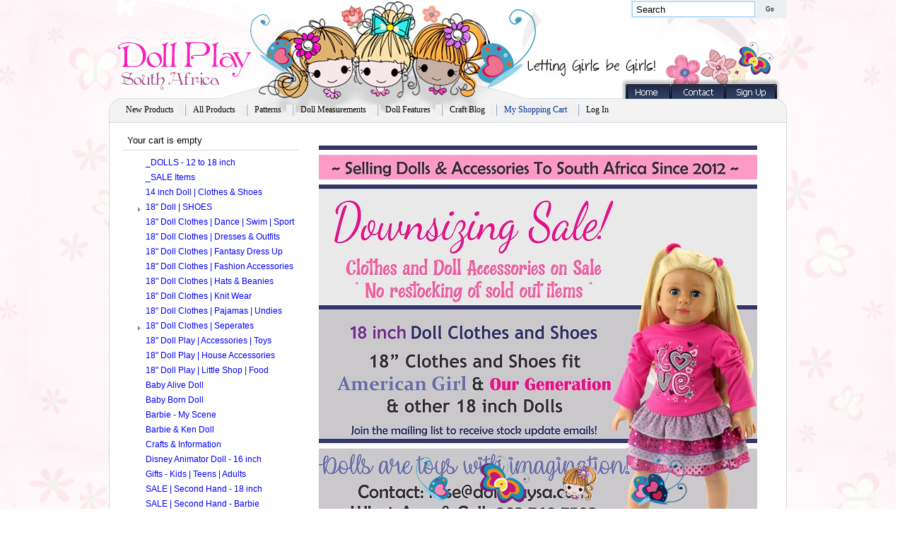

--- FILE ---
content_type: text/html; charset=utf-8
request_url: https://dollplaysa.com/
body_size: 84829
content:

<!DOCTYPE html PUBLIC "-//W3C//DTD XHTML 1.0 Transitional//EN" "http://www.w3.org/TR/xhtml1/DTD/xhtml1-transitional.dtd">
<html xmlns="http://www.w3.org/1999/xhtml">
<head><link rel="stylesheet" type="text/css" href="/DXR.axd?r=1_3-UDZHk" /><link rel="stylesheet" type="text/css" href="/DXR.axd?r=1_4-UDZHk" /><link rel="stylesheet" type="text/css" href="/DXR.axd?r=1_2-UDZHk" /><link rel="stylesheet" type="text/css" href="/DXR.axd?r=0_733-NDZHk" /><link rel="stylesheet" type="text/css" href="/DXR.axd?r=0_736-NDZHk" /><title>

</title><link rel="stylesheet" href="includes/main.css" type="text/css" />
<script src="includes/smooth.pack.js" type="text/javascript"></script>
<script type="text/javascript" src="includes/drag.js"></script>
<script type="text/javascript" src="includes/scripts.js"></script>
<script type="text/javascript" src="https://ajax.googleapis.com/ajax/libs/jquery/1.12.2/jquery.min.js"></script>
<script type="text/javascript">
	function resizeMee() {
		var D = document;
		docHeight=Math.max(
		Math.max(D.body.scrollHeight, D.documentElement.scrollHeight),
		Math.max(D.body.offsetHeight, D.documentElement.offsetHeight),
		Math.max(D.body.clientHeight, D.documentElement.clientHeight));
		document.getElementById("div1").style.height = docHeight + "px";
		document.getElementById("cframe").style.height = docHeight + "px";
		//docHeight = getDocHeight();
		}
    function searchme() {
        var s = document.getElementById("topsearch").value;
        document.location.href = "designs.aspx?sr=" + s;

	}
    function setCookies(x) {
    $.ajax({
        data: "", type: "post", dataType: "html", contentType: "application/x-www-form-urlencoded", url: "cookies.aspx?x="+x,
        success: function () {
            $("#cookies").height("1px");
        },
        error: function (jqXHR, textStatus, errorThrown) {
            pAlert(errorThrown, "");
        }
    });
    }
</script>
    <style type="text/css">
        .cookiecontent {   
            display:inline-block;
	        padding: 20px;
        }
    </style>

	<script type="text/javascript">
	function resetipp() {
		var dd = document.getElementById("ippage");
		var ips = dd.selectedIndex;
		var ipp = dd.options[ips].value;
		var id = '';
		var link = "designs.aspx?c=" + document.getElementById("hidden1").value + "&sc" + document.getElementById("hidden2").value + "&ip=" + ipp + "&id=" + id;
		document.location.href = link;
	}
	function PayButton_Click() {
		//document.getElementById("dwindow").style.display = "";
	}
	function dostuff() {
		//resizeMe("");
	}
</script>
<style type="text/css">
#twitter_div {
	/*background-image: url('img/twitterBG.png');*/
	background-repeat: no-repeat;	border-bottom-style: solid;	border-bottom-width: 1px;	border-bottom-color: #5AA5BC;
	font-family: Arial, Helvetica, sans-serif;	font-size: 12px;	margin-top:10px;	padding-top: 10px;	padding-right: 5px;	padding-left: 5px;
}
 
#twitter_div ul li {
	color: #0C93BA;	border-bottom-style: solid;	border-bottom-width: 1px;	border-bottom-color: #A1E8F7;
}
 
#twitter_div ul li a {
	text-decoration: none;	color: #DDA84E;
}
 
#twitter_div ul li a:hover {
	text-decoration: none;	color: #D78E42;
}
 
#twitter_div p {
	text-align: right;	padding-right: 6px;	padding-bottom: 10px;
}
</style>
<script src="includes/activecontent.js" type="text/javascript"></script>
</head>
<body id="ctl00_body1"><a name="thetop"></a>
<form name="aspnetForm" method="post" action="./" id="aspnetForm">
<div>
<input type="hidden" name="ctl00_ContentPlaceHolder1_ScriptManager1_HiddenField" id="ctl00_ContentPlaceHolder1_ScriptManager1_HiddenField" value="" />
<input type="hidden" name="__EVENTTARGET" id="__EVENTTARGET" value="" />
<input type="hidden" name="__EVENTARGUMENT" id="__EVENTARGUMENT" value="" />
<input type="hidden" name="__VIEWSTATE" id="__VIEWSTATE" value="/[base64]/Yz02Nx4GVGFyZ2V0ZR4OUnVudGltZUNyZWF0ZWRnZGQ8KwAMAQAWBB4JRm9yZUNvbG9yCiUeBF8hU0ICBGRkZBQrAAcWCh8CBQtfU0FMRSBJdGVtcx8DZR8EBRNkZXNpZ25zLmFzcHg/Yz0xMDc5HwVlHwZnZGQ8KwAMAQAWBB8HCiUfCAIEZGRkFCsABxYKHwIFHjE0IGluY2ggRG9sbCB8IENsb3RoZXMgJiBTaG9lcx8DZR8EBRNkZXNpZ25zLmFzcHg/[base64]/HglCYWNrQ29sb3IJ+vr6/x8IAgxkZGQUKwAHFgofAgUMQ2xvc2VkIFNob2VzHwNlHwQFFmRlc2lnbnMuYXNweD9jPTIzJnM9MjkfBWUfBmdkZDwrAAwBABYGHwcJbACa/x8JCfr6+v8fCAIMZGRkFCsABxYKHwIFEVNhbmRhbHMgYW5kIENsb2dzHwNlHwQFFmRlc2lnbnMuYXNweD9jPTIzJnM9MjgfBWUfBmdkZDwrAAwBABYGHwcJbACa/x8JCfr6+v8fCAIMZGRkFCsABxYKHwIFCFNsaXBwZXJzHwNlHwQFFmRlc2lnbnMuYXNweD9jPTIzJnM9MzAfBWUfBmdkZDwrAAwBABYGHwcJbACa/x8JCfr6+v8fCAIMZGRkFCsABxYKHwIFC1Nwb3J0IFNob2VzHwNlHwQFFmRlc2lnbnMuYXNweD9jPTIzJnM9MzcfBWUfBmdkZDwrAAwBABYGHwcJbACa/x8JCfr6+v8fCAIMZGRkFCsABxYKHwIFB1Rla2tpZXMfA2UfBAUWZGVzaWducy5hc3B4P2M9MjMmcz0yNR8FZR8GZ2RkPCsADAEAFgYfBwlsAJr/HwkJ+vr6/[base64]/HwgCDGRkZBQrAAcWCh8CBQtUb3BzICYgVGVlcx8DZR8EBRpkZXNpZ25zLmFzcHg/Yz0xMDk3JnM9MTExOB8FZR8GZ2RkPCsADAEAFgYfBwlsAJr/HwkJ+vr6/x8IAgxkZGRkZDwrAAwBABYEHwcKJR8IAgRkZGQUKwAHFgofAgUiMTgiIERvbGwgUGxheSB8IEFjY2Vzc29yaWVzIHwgVG95cx8DZR8EBRNkZXNpZ25zLmFzcHg/Yz0xMDgxHwVlHwZnZGQ8KwAMAQAWBB8HCiUfCAIEZGRkFCsABxYKHwIFITE4IiBEb2xsIFBsYXkgfCBIb3VzZSBBY2Nlc3Nvcmllcx8DZR8EBRFkZXNpZ25zLmFzcHg/[base64]/Yz00NR8FZR8GZ2RkPCsADAEAFgQfBwolHwgCBGRkZBQrAAcWCh8CBRRDcmFmdHMgJiBJbmZvcm1hdGlvbh8DZR8EBRFkZXNpZ25zLmFzcHg/[base64]/[base64]/[base64]/Yz03HwVlHwZnZGQ8KwAMAQAWBB8HCiUfCAIEZGRkFCsABxYKHwIFFVdpZ3MgJiBFeWVzIGZvciBEb2xscx8DZR8EBRFkZXNpZ25zLmFzcHg/[base64]/aWQ9ODczOCZwdD03EDg3MzgtcHJldmlldy5qcGdkAgIPZBYCZg9kFgJmD2QWAmYPFQIYZGV0YWlsLmFzcHg/[base64]/aWQ9NzQ4NiZwdD03EDc0ODYtcHJldmlldy5qcGdkAgIPZBYCZg9kFgJmD2QWAmYPFQIYZGV0YWlsLmFzcHg/[base64]" />
</div>

<script type="text/javascript">
//<![CDATA[
var theForm = document.forms['aspnetForm'];
if (!theForm) {
    theForm = document.aspnetForm;
}
function __doPostBack(eventTarget, eventArgument) {
    if (!theForm.onsubmit || (theForm.onsubmit() != false)) {
        theForm.__EVENTTARGET.value = eventTarget;
        theForm.__EVENTARGUMENT.value = eventArgument;
        theForm.submit();
    }
}
//]]>
</script>


<script src="/WebResource.axd?d=g5cxPtk46SK1BHqszaQGxMrlOzMjq9UqQ0D29QTkr7xLziLmyYBVuDlhcA7HCTthqF1IkGgJA7i7SM41Fzd-Krqz8sIfF5s9Uzd46MotEmc1&amp;t=638901392248157332" type="text/javascript"></script>


<script src="/ScriptResource.axd?d=rTlUBBVO-aRQjQGfy60r8Ea9SIh2XcfVTRS97x5tFjc3xFQ0mvJrFx9gotj8xigV3oGTyhILV337QIVpo73YfRo9cckm2ayjDFKRClTQrKUNh_yi1-AX6VL8lOFjPTsH__Kqv9LP37em_SFAcSGmYg2&amp;t=ffffffffdd783992" type="text/javascript"></script>
<script type="text/javascript">
//<![CDATA[
if (typeof(Sys) === 'undefined') throw new Error('ASP.NET Ajax client-side framework failed to load.');
//]]>
</script>

<script src="/ScriptResource.axd?d=WuYRgYZPtuixUSsfzNr3JO32K2i23f9cgpONjQ9HS1JwI0L8DJUjpzulKMHtfS8GBQ8K4eEUQpePYmaemJrwcYx6rcxXkpfdjShT_1tnzgJ71d0keU0xhBSxOjw4sho9AEBagrrhaq6E7hKXpL0yhg2&amp;t=ffffffffdd783992" type="text/javascript"></script>
<div>

	<input type="hidden" name="__VIEWSTATEGENERATOR" id="__VIEWSTATEGENERATOR" value="CA0B0334" />
	<input type="hidden" name="__EVENTVALIDATION" id="__EVENTVALIDATION" value="/wEdAAVTFSCnJI+kIDsEY4c2ue1A33icBKBFdGb55S5e6u0we4kHj7KsGQZ9KI/q0cgR79eK2mkGhZ1ymi7jtbCkZuHvks3e+07wS0TGTBg0lCZIyiRYHY1RsIuVh4QNkgcr0+L2OgBTkFcGhZS8M3xmocNq" />
</div>
<div id="div1" style="z-index:3;position:absolute;padding:0px;margin:0px;display:none;background-color:#ffffff;width:100%;"></div>
<div id="dwindow" style="z-index:3;position:absolute;padding:0px;margin:0px;display:none;background-color:transparent;width:100%;height:100%">
<iframe id="cframe" name="cframe" src="empty.htm" frameborder="0" width="100%" height="100%" scrolling="no" marginwidth="0" marginheight="0" allowtransparency="true" onload="resizeMee('cframe')"></iframe>
</div>
<table width="99%" border="0" cellpadding="0" cellspacing="0">
	<tr>
		<td width="50%" rowspan="5" style="background:URL(images/v2_01.jpg);background-position:top right"></td>
		<td width="31" height="26">
			<img src="images/v2_02.png" width="31" height="26" alt="" /></td>
		<td width="748" height="26" colspan="2" style="background:URL(images/v2_03.png);">
			<span id="ctl00_taal"></span></td>
		<td width="232" height="26" colspan="2" style="background:URL(images/v2_04.png);">
		
<table cellpadding="2" cellspacing="0" class="black12" width="95%" bgcolor="#eaeff2">
<tr><td width="80%">
<input type="text" class="formfield1" 
    style="height:18px;overflow:hidden;width:165px;text-align:left;margin-left:0px;padding-left:5px; background-color: #fff"
    value="Search" onclick="this.value = '';" maxlength="30" id="topsearch" />
</td>
<td>
<input type="button" class="go" onclick="searchme()" value="Go" />
</td>
</tr>
</table> 
</td>
		<td width="29" height="26">
			<img src="images/v2_05.png" width="29" height="26" alt="" /></td>
		<td width="50%" rowspan="5" style="background:URL(images/v2_06.jpg);background-position:top left"></td>
	</tr>
	<tr>
		<td width="31" height="114">
			<img src="images/v2_07.png" width="31" height="114" alt="" /></td>
		<td width="748" height="114" colspan="2">
			<img src="images/v2_08.jpg" width="748" height="114" alt="" /></td>
		<td width="232" height="114" colspan="2">
			<img src="images/v2_09.png" width="232" height="114" alt="" usemap="#top3" /></td>
		<td width="29" height="114">
			<img src="images/v2_10.png" width="29" height="114" alt="" /></td>
	</tr>
	<tr>
		<td width="31" height="33">
			<img src="images/v2_11.png" width="31" height="33" alt="" /></td>
		<td width="27" height="33">
			<img src="images/v2_12.png" width="27" height="33" alt="" /></td>
		<td width="925" height="33" colspan="2" style="background:URL(images/v2_13.jpg);">
		<!-- top menu -->
		<script id="dxis_1639983281" src="/DXR.axd?r=1_42-UDZHk" type="text/javascript"></script><script id="dxis_1294831817" src="/DXR.axd?r=1_75-UDZHk" type="text/javascript"></script><script id="dxis_2021202417" src="/DXR.axd?r=1_68-UDZHk" type="text/javascript"></script><script id="dxis_1294755587" src="/DXR.axd?r=1_73-UDZHk" type="text/javascript"></script><script id="dxis_914080950" src="/DXR.axd?r=1_58-UDZHk" type="text/javascript"></script><script id="dxis_1295253837" src="/DXR.axd?r=1_79-UDZHk" type="text/javascript"></script><script id="dxis_1639953944" src="/DXR.axd?r=1_45-UDZHk" type="text/javascript"></script><table cellspacing="0" cellpadding="0" id="ctl00_topmenu_nbMain" border="0" style="border-collapse:collapse;border-collapse:separate;">
	<tr>
		<td class="dxmMenu" valign="top" style="background-color:Transparent;border-style:None;"><table cellspacing="0" cellpadding="0" border="0" style="height:100%;border-collapse:collapse;border-collapse:separate;">
			<tr>
				<td id="ctl00_topmenu_nbMain_DXI0_T" class="dxmMenuItem" onclick="aspxMIClick(event, &#39;ctl00_topmenu_nbMain&#39;, &#39;0&#39;)" style="background-color:Transparent;border-style:None;padding-bottom:3px;text-align:Left;border-bottom-width:1px;padding-right:5px;border-bottom-color:#F0F0F0;padding-left:5px;padding-top:3px;border-bottom-style:Solid;cursor:pointer;"><a href="designs.aspx?id=new">New Products</a></td><td><div id="ctl00_topmenu_nbMain_DXI0_II" class="dxmMenuItemSeparatorSpacing" style="height:1px;overflow:hidden;">

				</div></td><td id="ctl00_topmenu_nbMain_DXI1_IS" class="dxmMenuSeparator" style="display:table-cell;"><div class="dx" style="height:16px;width:13px;background-image:url(images/sep.png);">

				</div></td><td><div id="ctl00_topmenu_nbMain_DXI1_ISI" class="dxmMenuItemSeparatorSpacing" style="height:1px;overflow:hidden;">

				</div></td><td id="ctl00_topmenu_nbMain_DXI1_T" class="dxmMenuItem" onclick="aspxMIClick(event, &#39;ctl00_topmenu_nbMain&#39;, &#39;1&#39;)" style="border-bottom-color:#F0F0F0;border-bottom-style:Solid;border-bottom-width:1px;cursor:pointer;padding-left:5px;padding-right:5px;padding-top:3px;padding-bottom:3px;"><a href="designs.aspx?id=all">All Products</a></td><td><div id="ctl00_topmenu_nbMain_DXI1_II" class="dxmMenuItemSeparatorSpacing" style="height:1px;overflow:hidden;">

				</div></td><td id="ctl00_topmenu_nbMain_DXI2_IS" class="dxmMenuSeparator" style="display:table-cell;"><div class="dx" style="height:16px;width:13px;background-image:url(images/sep.png);">

				</div></td><td><div id="ctl00_topmenu_nbMain_DXI2_ISI" class="dxmMenuItemSeparatorSpacing" style="height:1px;overflow:hidden;">

				</div></td><td id="ctl00_topmenu_nbMain_DXI2_T" class="dxmMenuItem" onclick="aspxMIClick(event, &#39;ctl00_topmenu_nbMain&#39;, &#39;2&#39;)" style="border-bottom-color:#F0F0F0;border-bottom-style:Solid;border-bottom-width:1px;cursor:pointer;padding-left:5px;padding-right:5px;padding-top:3px;padding-bottom:3px;"><a href="patterns.aspx">Patterns</a></td><td><div id="ctl00_topmenu_nbMain_DXI2_II" class="dxmMenuItemSeparatorSpacing" style="height:1px;overflow:hidden;">

				</div></td><td id="ctl00_topmenu_nbMain_DXI3_IS" class="dxmMenuSeparator" style="display:table-cell;"><div class="dx" style="height:16px;width:13px;background-image:url(images/sep.png);">

				</div></td><td><div id="ctl00_topmenu_nbMain_DXI3_ISI" class="dxmMenuItemSeparatorSpacing" style="height:1px;overflow:hidden;">

				</div></td><td id="ctl00_topmenu_nbMain_DXI3_T" class="dxmMenuItem" onclick="aspxMIClick(event, &#39;ctl00_topmenu_nbMain&#39;, &#39;3&#39;)" style="border-bottom-color:#F0F0F0;border-bottom-style:Solid;border-bottom-width:1px;cursor:pointer;padding-left:5px;padding-right:5px;padding-top:3px;padding-bottom:3px;"><a href="measurements.aspx">Doll Measurements</a></td><td><div id="ctl00_topmenu_nbMain_DXI3_II" class="dxmMenuItemSeparatorSpacing" style="height:1px;overflow:hidden;">

				</div></td><td id="ctl00_topmenu_nbMain_DXI4_IS" class="dxmMenuSeparator" style="display:table-cell;"><div class="dx" style="height:16px;width:13px;background-image:url(images/sep.png);">

				</div></td><td><div id="ctl00_topmenu_nbMain_DXI4_ISI" class="dxmMenuItemSeparatorSpacing" style="height:1px;overflow:hidden;">

				</div></td><td id="ctl00_topmenu_nbMain_DXI4_T" class="dxmMenuItem" onclick="aspxMIClick(event, &#39;ctl00_topmenu_nbMain&#39;, &#39;4&#39;)" style="border-bottom-color:#F0F0F0;border-bottom-style:Solid;border-bottom-width:1px;cursor:pointer;padding-left:5px;padding-right:5px;padding-top:3px;padding-bottom:3px;"><a href="features.aspx">Doll Features</a></td><td><div id="ctl00_topmenu_nbMain_DXI4_II" class="dxmMenuItemSeparatorSpacing" style="height:1px;overflow:hidden;">

				</div></td><td id="ctl00_topmenu_nbMain_DXI5_IS" class="dxmMenuSeparator" style="display:table-cell;"><div class="dx" style="height:16px;width:13px;background-image:url(images/sep.png);">

				</div></td><td><div id="ctl00_topmenu_nbMain_DXI5_ISI" class="dxmMenuItemSeparatorSpacing" style="height:1px;overflow:hidden;">

				</div></td><td id="ctl00_topmenu_nbMain_DXI5_T" class="dxmMenuItem" onclick="aspxMIClick(event, &#39;ctl00_topmenu_nbMain&#39;, &#39;5&#39;)" style="border-bottom-color:#F0F0F0;border-bottom-style:Solid;border-bottom-width:1px;cursor:pointer;padding-left:5px;padding-right:5px;padding-top:3px;padding-bottom:3px;"><a href="craftblog.aspx">Craft Blog</a></td><td><div id="ctl00_topmenu_nbMain_DXI5_II" class="dxmMenuItemSeparatorSpacing" style="height:1px;overflow:hidden;">

				</div></td><td id="ctl00_topmenu_nbMain_DXI6_IS" class="dxmMenuSeparator" style="display:table-cell;"><div class="dx" style="height:16px;width:13px;background-image:url(images/sep.png);">

				</div></td><td><div id="ctl00_topmenu_nbMain_DXI6_ISI" class="dxmMenuItemSeparatorSpacing" style="height:1px;overflow:hidden;">

				</div></td><td id="ctl00_topmenu_nbMain_DXI6_T" class="dxmMenuItem" onclick="aspxMIClick(event, &#39;ctl00_topmenu_nbMain&#39;, &#39;6&#39;)" style="color:#003399;background-color:#F0F0F0;border-bottom-color:#F0F0F0;border-bottom-style:Solid;border-bottom-width:1px;cursor:pointer;padding-left:5px;padding-right:5px;padding-top:3px;padding-bottom:3px;"><a href="viewcart.aspx" style="color:#003399;">My Shopping Cart</a></td><td><div id="ctl00_topmenu_nbMain_DXI6_II" class="dxmMenuItemSeparatorSpacing" style="height:1px;overflow:hidden;">

				</div></td><td id="ctl00_topmenu_nbMain_DXI8_IS" class="dxmMenuSeparator" style="display:table-cell;"><div class="dx" style="height:16px;width:13px;background-image:url(images/sep.png);">

				</div></td><td><div id="ctl00_topmenu_nbMain_DXI8_ISI" class="dxmMenuItemSeparatorSpacing" style="height:1px;overflow:hidden;">

				</div></td><td id="ctl00_topmenu_nbMain_DXI8_T" class="dxmMenuItem" onclick="aspxMIClick(event, &#39;ctl00_topmenu_nbMain&#39;, &#39;8&#39;)" style="border-bottom-color:#F0F0F0;border-bottom-style:Solid;border-bottom-width:1px;cursor:pointer;padding-left:5px;padding-right:5px;padding-top:3px;padding-bottom:3px;"><a href="login.aspx">Log In</a></td>
			</tr>
		</table></td>
	</tr>
</table><div id="ctl00_topmenu_nbMain_DXM1_" style="position:absolute;left:0px;top:0px;z-index:20000;visibility:hidden;display:none;">
	<table id="ctl00_topmenu_nbMain_DXMST1_" cellspacing="0" cellpadding="0" border="0" style="border-collapse:collapse;border-collapse:separate;position:relative;">
		<tr>
			<td class="dxmSubMenu" style="background-color:White;border-color:#DADADA;border-width:1px;border-style:Solid;padding-left:10px;padding-right:10px;padding-top:10px;padding-bottom:10px;"><div id="ctl00_topmenu_nbMain_DXSB1_U" class="dxmScrollUpButton" style="display:none;">
				<img id="ctl00_topmenu_nbMain_DXSB1_UImg" class="dxWeb_mScrollUp" src="/DXR.axd?r=1_5-UDZHk" alt="^" />
			</div><div id="ctl00_topmenu_nbMain_DXSA1" class="dxmScrollArea">
				<table cellspacing="0" cellpadding="0" border="0" style="width:170px;border-collapse:collapse;border-collapse:separate;">
					<tr id="ctl00_topmenu_nbMain_DXI1i0_" onclick="aspxMIClick(event, &#39;ctl00_topmenu_nbMain&#39;, &#39;1i0&#39;)">
						<td id="ctl00_topmenu_nbMain_DXI1i0_T" class="dxmSubMenuItem" style="border-style:None;width:100%;border-bottom-color:#F0F0F0;border-bottom-style:Solid;border-bottom-width:1px;cursor:pointer;padding-left:3px;padding-right:3px;padding-top:3px;padding-bottom:3px;"><a href="designs.aspx?id=1">By Date - Newest First</a></td>
					</tr><tr id="ctl00_topmenu_nbMain_DXI1i0_II" class="dxmSubMenuItemSpacing" style="height:5px;display:table-row;">
						<td colspan="1"></td>
					</tr><tr id="ctl00_topmenu_nbMain_DXI1i1_" onclick="aspxMIClick(event, &#39;ctl00_topmenu_nbMain&#39;, &#39;1i1&#39;)">
						<td id="ctl00_topmenu_nbMain_DXI1i1_T" class="dxmSubMenuItem" style="border-style:None;width:100%;border-bottom-color:#F0F0F0;border-bottom-style:Solid;border-bottom-width:1px;cursor:pointer;padding-left:3px;padding-right:3px;padding-top:3px;padding-bottom:3px;"><a href="designs.aspx?id=2">By Date - Oldest First</a></td>
					</tr><tr id="ctl00_topmenu_nbMain_DXI1i1_II" class="dxmSubMenuItemSpacing" style="height:5px;display:table-row;">
						<td colspan="1"></td>
					</tr><tr id="ctl00_topmenu_nbMain_DXI1i2_" onclick="aspxMIClick(event, &#39;ctl00_topmenu_nbMain&#39;, &#39;1i2&#39;)">
						<td id="ctl00_topmenu_nbMain_DXI1i2_T" class="dxmSubMenuItem" style="border-style:None;width:100%;border-bottom-color:#F0F0F0;border-bottom-style:Solid;border-bottom-width:1px;cursor:pointer;padding-left:3px;padding-right:3px;padding-top:3px;padding-bottom:3px;"><a href="designs.aspx?id=3">By Price - High to Low</a></td>
					</tr><tr id="ctl00_topmenu_nbMain_DXI1i2_II" class="dxmSubMenuItemSpacing" style="height:5px;display:table-row;">
						<td colspan="1"></td>
					</tr><tr id="ctl00_topmenu_nbMain_DXI1i3_" onclick="aspxMIClick(event, &#39;ctl00_topmenu_nbMain&#39;, &#39;1i3&#39;)">
						<td id="ctl00_topmenu_nbMain_DXI1i3_T" class="dxmSubMenuItem" style="border-style:None;width:100%;border-bottom-color:#F0F0F0;border-bottom-style:Solid;border-bottom-width:1px;cursor:pointer;padding-left:3px;padding-right:3px;padding-top:3px;padding-bottom:3px;"><a href="designs.aspx?id=4">By Price - Cheapest First</a></td>
					</tr><tr id="ctl00_topmenu_nbMain_DXI1i3_II" class="dxmSubMenuItemSpacing" style="height:5px;display:table-row;">
						<td colspan="1"></td>
					</tr><tr id="ctl00_topmenu_nbMain_DXI1i4_" onclick="aspxMIClick(event, &#39;ctl00_topmenu_nbMain&#39;, &#39;1i4&#39;)">
						<td id="ctl00_topmenu_nbMain_DXI1i4_T" class="dxmSubMenuItem" style="border-style:None;width:100%;border-bottom-color:#F0F0F0;border-bottom-style:Solid;border-bottom-width:1px;cursor:pointer;padding-left:3px;padding-right:3px;padding-top:3px;padding-bottom:3px;"><a href="designs.aspx?id=5">Digital Products</a></td>
					</tr><tr id="ctl00_topmenu_nbMain_DXI1i4_II" class="dxmSubMenuItemSpacing" style="height:5px;display:table-row;">
						<td colspan="1"></td>
					</tr><tr id="ctl00_topmenu_nbMain_DXI1i5_" onclick="aspxMIClick(event, &#39;ctl00_topmenu_nbMain&#39;, &#39;1i5&#39;)">
						<td id="ctl00_topmenu_nbMain_DXI1i5_T" class="dxmSubMenuItem" style="border-style:None;width:100%;border-bottom-color:#F0F0F0;border-bottom-style:Solid;border-bottom-width:1px;cursor:pointer;padding-left:3px;padding-right:3px;padding-top:3px;padding-bottom:3px;"><a href="designs.aspx?id=6">Shippable Items</a></td>
					</tr>
				</table>
			</div><div id="ctl00_topmenu_nbMain_DXSB1_D" class="dxmScrollDownButton" style="display:none;">
				<img id="ctl00_topmenu_nbMain_DXSB1_DImg" class="dxWeb_mScrollDown" src="/DXR.axd?r=1_5-UDZHk" alt="v" />
			</div></td><td style="background:url('/DXR.axd?r=1_25-UDZHk') no-repeat left top;"></td>
		</tr><tr>
			<td style="background:url('/DXR.axd?r=1_24-UDZHk') no-repeat left top;"></td><td style="background:url('/DXR.axd?r=1_26-UDZHk') no-repeat left top;"><div style="height:5px;width:5px;">

			</div></td>
		</tr>
	</table>
</div><script id="dxss_1802356332" type="text/javascript">
<!--
aspxAddHoverItems('ctl00_topmenu_nbMain',[[['dxmMenuItemHover','dxmMenuItemHover'],['border-top-style:None;padding-top:3px;padding-bottom:3px;border-bottom-width:1px;padding-right:5px;border-bottom-color:#F0F0F0;padding-left:5px;border-right-style:None;border-bottom-style:Solid;border-left-style:None;color:#CC3399;background-color:White;','border-bottom-color:#F0F0F0;border-bottom-style:Solid;border-bottom-width:1px;border-top-style:None;padding-top:3px;padding-bottom:3px;color:#CC3399;background-color:White;'],['DXI0_','DXI1_','DXI2_','DXI3_','DXI4_','DXI5_','DXI6_','DXI8_'],['I','N','T','P'],[[''],[''],[''],[''],[''],[''],[''],['']],['Img','PImg']],[['dxmScrollButtonHover'],[''],['DXSB0_U','DXSB0_D','DXSB1i0_U','DXSB1i0_D','DXSB1i1_U','DXSB1i1_D','DXSB1i2_U','DXSB1i2_D','DXSB1i3_U','DXSB1i3_D','DXSB1i4_U','DXSB1i4_D','DXSB1i5_U','DXSB1i5_D','DXSB1_U','DXSB1_D','DXSB2_U','DXSB2_D','DXSB3_U','DXSB3_D','DXSB4_U','DXSB4_D','DXSB5_U','DXSB5_D','DXSB6_U','DXSB6_D','DXSB8_U','DXSB8_D'],,[[''],[''],[''],[''],[''],[''],[''],[''],[''],[''],[''],[''],[''],[''],[''],[''],[''],[''],[''],[''],[''],[''],[''],[''],[''],[''],[''],['']],['Img']],[[''],[''],['DXMST1_','DXMBC1_']],[['dxmSubMenuItemHover','dxmSubMenuItemHover'],['border-top-style:None;padding-top:3px;padding-bottom:3px;border-bottom-width:1px;padding-right:3px;border-bottom-color:#F0F0F0;padding-left:3px;border-right-style:None;border-bottom-style:Solid;border-left-style:None;background-color:#F0F0F0;','border-bottom-color:#F0F0F0;border-bottom-style:Solid;border-bottom-width:1px;border-top-style:None;padding-top:3px;padding-bottom:3px;background-color:#F0F0F0;'],['DXI1i0_','DXI1i1_','DXI1i2_','DXI1i3_','DXI1i4_','DXI1i5_'],['I','N','T','P'],[[''],[''],[''],[''],[''],['']],['Img','PImg']]]);
aspxAddPressedItems('ctl00_topmenu_nbMain',[[['dxmScrollButtonPressed'],[''],['DXSB1_U','DXSB1_D'],,[[''],['']],['Img']]]);
aspxAddDisabledItems('ctl00_topmenu_nbMain',[[['dxmDisabled'],[''],['DXI0_','DXI1_','DXI1i0_','DXI1i1_','DXI1i2_','DXI1i3_','DXI1i4_','DXI1i5_','DXI2_','DXI3_','DXI4_','DXI5_','DXI6_','DXI8_'],['I','N','T','P'],[[''],[''],[''],[''],[''],[''],[''],[''],[''],[''],[''],[''],[''],['']],['Img','PImg']]]);

var dxo = new ASPxClientMenu('ctl00_topmenu_nbMain');
window['ctl00_topmenu_nbMain'] = dxo;
dxo.uniqueID = 'ctl00$topmenu$nbMain';
dxo.Init.AddHandler(function(s, e) {
	ASPxClientMenuScrollHelper.prototype.StartScrolling = function (direction, delay, step) {
	this.manager.StartScrolling(direction, delay, 6);	};	});
dxo.scrollInfo=['0','1','1i0','1i1','1i2','1i3','1i4','1i5','2','3','4','5','6','8'];
dxo.CreateItems([['',,,,,[]],['All Products',,,,,[['',,,,,[]],['',,,,,[]],['',,,,,[]],['',,,,,[]],['',,,,,[]],['',,,,,[]]]],['',,,,,[]],['',,,,,[]],['',,,,,[]],['',,,,,[]],['mycart',,,,,[]],['',,,false,,[]],['login0',,,,,[]],['',,,false,,[]]]);
dxo.InlineInitialize();

//-->
</script>

		</td>
		<td width="28" height="33">
			<img src="images/v2_14.png" width="28" height="33" alt="" /></td>
		<td width="29" height="33">
			<img src="images/v2_15.png" width="29" height="33" alt="" /></td>
	</tr>
	<tr>
		<td width="31" height="9">
			<img src="images/v2_16.png" width="31" height="9" alt="" /></td>
		<td width="27" height="9">
			<img src="images/v2_17.png" width="27" height="9" alt="" /></td>
		<td width="925" height="9" colspan="2">
			<img src="images/v2_18.png" width="925" height="9" alt="" /></td>
		<td width="28" height="9">
			<img src="images/v2_19.png" width="28" height="9" alt="" /></td>
		<td width="29" height="9">
			<img src="images/v2_20.png" width="29" height="9" alt="" /></td>
	</tr>
	<tr>
		<td width="31" style="background:URL(images/v2_21.png);height:100%"></td>
		<td width="27" style="background:URL(images/v2_22.png)"></td>
		<td width="925" colspan="2" valign="top">
		<!-- body -->


	<script type="text/javascript">
//<![CDATA[
Sys.WebForms.PageRequestManager._initialize('ctl00$ContentPlaceHolder1$ScriptManager1', 'aspnetForm', [], [], [], 90, 'ctl00');
//]]>
</script>

<table width="925" border="0" cellpadding="0" cellspacing="0" class="blue12">
	<tr>
		<td width="260" valign="top">
		<table width="260" border="0" cellpadding="0" cellspacing="0" class="blue12">
		<tr>
			<td align="center" valign="top">
				
				
				
			</td>
		</tr>
		<tr>
			<td width="260" valign="top">
			<table border="0" cellpadding="6" cellspacing="3" class="black12" style="width:255px">
				<tr>
					<td style="border-width:0px 0px 1px 0px;border-style:solid;border-color:#dadada">
						
						<span id="ctl00_ContentPlaceHolder1_cartempty">Your cart is empty</span>
					</td>
				</tr>
				<tr>
					<td style="border-width:0px 0px 1px 0px;border-style:solid;border-color:#dadada">
						<input type="hidden" id="ctl00_ContentPlaceHolder1_tvx_NSHF" name="ctl00_ContentPlaceHolder1_tvx_NSHF" value="[{&#39;N11&#39;:&#39;&#39;,&#39;N3&#39;:&#39;&#39;},&#39;&#39;,{}]" /><div class="dxtvControl_DevEx" id="ctl00_ContentPlaceHolder1_tvx" style="font-family:Arial;font-size:12px;width:220px;">
	<div id="ctl00_ContentPlaceHolder1_tvx_CD">
		<ul>
			<li class="dxtv-ln"><span class="dxtv-elb" style="font-family:Arial;font-size:12px;white-space:normal;"></span><a class="dxtv-nd" href="designs.aspx?c=67" style="color:Blue;border-style:None;font-family:Arial;font-size:12px;text-align:Left;padding-left:0px;padding-right:0px;padding-top:0px;padding-bottom:0px;"><span class="dxtv-ndTxt" style="display:inline-block;border-style:None;font-family:Arial;font-size:12px;text-align:Left;padding-left:0px;padding-right:0px;padding-top:0px;padding-bottom:0px;">_DOLLS - 12 to 18 inch</span></a></li><li class="dxtv-ln"><span class="dxtv-elb" style="font-family:Arial;font-size:12px;white-space:normal;"></span><a class="dxtv-nd" href="designs.aspx?c=1079" style="color:Blue;border-style:None;font-family:Arial;font-size:12px;text-align:Left;padding-left:0px;padding-right:0px;padding-top:0px;padding-bottom:0px;"><span class="dxtv-ndTxt" style="display:inline-block;border-style:None;font-family:Arial;font-size:12px;text-align:Left;padding-left:0px;padding-right:0px;padding-top:0px;padding-bottom:0px;">_SALE Items</span></a></li><li class="dxtv-ln"><span class="dxtv-elb" style="font-family:Arial;font-size:12px;white-space:normal;"></span><a class="dxtv-nd" href="designs.aspx?c=1069" style="color:Blue;border-style:None;font-family:Arial;font-size:12px;text-align:Left;padding-left:0px;padding-right:0px;padding-top:0px;padding-bottom:0px;"><span class="dxtv-ndTxt" style="display:inline-block;border-style:None;font-family:Arial;font-size:12px;text-align:Left;padding-left:0px;padding-right:0px;padding-top:0px;padding-bottom:0px;">14 inch Doll | Clothes & Shoes</span></a></li><li class="dxtv-ln"><span class="dxtv-elb" style="font-family:Arial;font-size:12px;white-space:normal;"><img class="dxWeb_tvExpBtn_DevEx dxtv-btn" src="/DXR.axd?r=1_5-UDZHk" alt="Expand" style="font-family:Arial;font-size:12px;" /></span><a class="dxtv-nd" href="designs.aspx?c=23" style="color:Blue;border-style:None;font-family:Arial;font-size:12px;text-align:Left;padding-left:0px;padding-right:0px;padding-top:0px;padding-bottom:0px;"><span class="dxtv-ndTxt" style="display:inline-block;border-style:None;font-family:Arial;font-size:12px;text-align:Left;padding-left:0px;padding-right:0px;padding-top:0px;padding-bottom:0px;">18" Doll | SHOES</span></a><b class="dxtv-clr"></b><ul style="display:none;">
				<li class="dxtv-ln dxtv-subnd"><span class="dxtv-elb" style="font-family:Arial;font-size:12px;white-space:normal;"></span><a class="dxtv-nd" href="designs.aspx?c=23&amp;s=26" style="color:#9A006C;background-color:#FAFAFA;border-style:None;font-family:Arial;font-size:12px;text-align:Left;padding-left:0px;padding-right:0px;padding-top:0px;padding-bottom:0px;"><span class="dxtv-ndTxt" style="display:inline-block;border-style:None;font-family:Arial;font-size:12px;text-align:Left;padding-left:0px;padding-right:0px;padding-top:0px;padding-bottom:0px;">Boots</span></a></li><li class="dxtv-ln dxtv-subnd"><span class="dxtv-elb" style="font-family:Arial;font-size:12px;white-space:normal;"></span><a class="dxtv-nd" href="designs.aspx?c=23&amp;s=29" style="color:#9A006C;background-color:#FAFAFA;border-style:None;font-family:Arial;font-size:12px;text-align:Left;padding-left:0px;padding-right:0px;padding-top:0px;padding-bottom:0px;"><span class="dxtv-ndTxt" style="display:inline-block;border-style:None;font-family:Arial;font-size:12px;text-align:Left;padding-left:0px;padding-right:0px;padding-top:0px;padding-bottom:0px;">Closed Shoes</span></a></li><li class="dxtv-ln dxtv-subnd"><span class="dxtv-elb" style="font-family:Arial;font-size:12px;white-space:normal;"></span><a class="dxtv-nd" href="designs.aspx?c=23&amp;s=28" style="color:#9A006C;background-color:#FAFAFA;border-style:None;font-family:Arial;font-size:12px;text-align:Left;padding-left:0px;padding-right:0px;padding-top:0px;padding-bottom:0px;"><span class="dxtv-ndTxt" style="display:inline-block;border-style:None;font-family:Arial;font-size:12px;text-align:Left;padding-left:0px;padding-right:0px;padding-top:0px;padding-bottom:0px;">Sandals and Clogs</span></a></li><li class="dxtv-ln dxtv-subnd"><span class="dxtv-elb" style="font-family:Arial;font-size:12px;white-space:normal;"></span><a class="dxtv-nd" href="designs.aspx?c=23&amp;s=30" style="color:#9A006C;background-color:#FAFAFA;border-style:None;font-family:Arial;font-size:12px;text-align:Left;padding-left:0px;padding-right:0px;padding-top:0px;padding-bottom:0px;"><span class="dxtv-ndTxt" style="display:inline-block;border-style:None;font-family:Arial;font-size:12px;text-align:Left;padding-left:0px;padding-right:0px;padding-top:0px;padding-bottom:0px;">Slippers</span></a></li><li class="dxtv-ln dxtv-subnd"><span class="dxtv-elb" style="font-family:Arial;font-size:12px;white-space:normal;"></span><a class="dxtv-nd" href="designs.aspx?c=23&amp;s=37" style="color:#9A006C;background-color:#FAFAFA;border-style:None;font-family:Arial;font-size:12px;text-align:Left;padding-left:0px;padding-right:0px;padding-top:0px;padding-bottom:0px;"><span class="dxtv-ndTxt" style="display:inline-block;border-style:None;font-family:Arial;font-size:12px;text-align:Left;padding-left:0px;padding-right:0px;padding-top:0px;padding-bottom:0px;">Sport Shoes</span></a></li><li class="dxtv-subnd"><span class="dxtv-elb" style="font-family:Arial;font-size:12px;white-space:normal;"></span><a class="dxtv-nd" href="designs.aspx?c=23&amp;s=25" style="color:#9A006C;background-color:#FAFAFA;border-style:None;font-family:Arial;font-size:12px;text-align:Left;padding-left:0px;padding-right:0px;padding-top:0px;padding-bottom:0px;"><span class="dxtv-ndTxt" style="display:inline-block;border-style:None;font-family:Arial;font-size:12px;text-align:Left;padding-left:0px;padding-right:0px;padding-top:0px;padding-bottom:0px;">Tekkies</span></a></li>
			</ul></li><li class="dxtv-ln"><span class="dxtv-elb" style="font-family:Arial;font-size:12px;white-space:normal;"></span><a class="dxtv-nd" href="designs.aspx?c=1088" style="color:Blue;border-style:None;font-family:Arial;font-size:12px;text-align:Left;padding-left:0px;padding-right:0px;padding-top:0px;padding-bottom:0px;"><span class="dxtv-ndTxt" style="display:inline-block;border-style:None;font-family:Arial;font-size:12px;text-align:Left;padding-left:0px;padding-right:0px;padding-top:0px;padding-bottom:0px;">18" Doll Clothes | Dance | Swim | Sport</span></a></li><li class="dxtv-ln"><span class="dxtv-elb" style="font-family:Arial;font-size:12px;white-space:normal;"></span><a class="dxtv-nd" href="designs.aspx?c=1100" style="color:Blue;border-style:None;font-family:Arial;font-size:12px;text-align:Left;padding-left:0px;padding-right:0px;padding-top:0px;padding-bottom:0px;"><span class="dxtv-ndTxt" style="display:inline-block;border-style:None;font-family:Arial;font-size:12px;text-align:Left;padding-left:0px;padding-right:0px;padding-top:0px;padding-bottom:0px;">18" Doll Clothes | Dresses & Outfits</span></a></li><li class="dxtv-ln"><span class="dxtv-elb" style="font-family:Arial;font-size:12px;white-space:normal;"></span><a class="dxtv-nd" href="designs.aspx?c=69" style="color:Blue;border-style:None;font-family:Arial;font-size:12px;text-align:Left;padding-left:0px;padding-right:0px;padding-top:0px;padding-bottom:0px;"><span class="dxtv-ndTxt" style="display:inline-block;border-style:None;font-family:Arial;font-size:12px;text-align:Left;padding-left:0px;padding-right:0px;padding-top:0px;padding-bottom:0px;">18" Doll Clothes | Fantasy Dress Up</span></a></li><li class="dxtv-ln"><span class="dxtv-elb" style="font-family:Arial;font-size:12px;white-space:normal;"></span><a class="dxtv-nd" href="designs.aspx?c=1092" style="color:Blue;border-style:None;font-family:Arial;font-size:12px;text-align:Left;padding-left:0px;padding-right:0px;padding-top:0px;padding-bottom:0px;"><span class="dxtv-ndTxt" style="display:inline-block;border-style:None;font-family:Arial;font-size:12px;text-align:Left;padding-left:0px;padding-right:0px;padding-top:0px;padding-bottom:0px;">18" Doll Clothes | Fashion Accessories</span></a></li><li class="dxtv-ln"><span class="dxtv-elb" style="font-family:Arial;font-size:12px;white-space:normal;"></span><a class="dxtv-nd" href="designs.aspx?c=1071" style="color:Blue;border-style:None;font-family:Arial;font-size:12px;text-align:Left;padding-left:0px;padding-right:0px;padding-top:0px;padding-bottom:0px;"><span class="dxtv-ndTxt" style="display:inline-block;border-style:None;font-family:Arial;font-size:12px;text-align:Left;padding-left:0px;padding-right:0px;padding-top:0px;padding-bottom:0px;">18" Doll Clothes | Hats & Beanies</span></a></li><li class="dxtv-ln"><span class="dxtv-elb" style="font-family:Arial;font-size:12px;white-space:normal;"></span><a class="dxtv-nd" href="designs.aspx?c=1083" style="color:Blue;border-style:None;font-family:Arial;font-size:12px;text-align:Left;padding-left:0px;padding-right:0px;padding-top:0px;padding-bottom:0px;"><span class="dxtv-ndTxt" style="display:inline-block;border-style:None;font-family:Arial;font-size:12px;text-align:Left;padding-left:0px;padding-right:0px;padding-top:0px;padding-bottom:0px;">18" Doll Clothes | Knit Wear</span></a></li><li class="dxtv-ln"><span class="dxtv-elb" style="font-family:Arial;font-size:12px;white-space:normal;"></span><a class="dxtv-nd" href="designs.aspx?c=1089" style="color:Blue;border-style:None;font-family:Arial;font-size:12px;text-align:Left;padding-left:0px;padding-right:0px;padding-top:0px;padding-bottom:0px;"><span class="dxtv-ndTxt" style="display:inline-block;border-style:None;font-family:Arial;font-size:12px;text-align:Left;padding-left:0px;padding-right:0px;padding-top:0px;padding-bottom:0px;">18" Doll Clothes | Pajamas | Undies</span></a></li><li class="dxtv-ln"><span class="dxtv-elb" style="font-family:Arial;font-size:12px;white-space:normal;"><img class="dxWeb_tvExpBtn_DevEx dxtv-btn" src="/DXR.axd?r=1_5-UDZHk" alt="Expand" style="font-family:Arial;font-size:12px;" /></span><a class="dxtv-nd" href="designs.aspx?c=1097" style="color:Blue;border-style:None;font-family:Arial;font-size:12px;text-align:Left;padding-left:0px;padding-right:0px;padding-top:0px;padding-bottom:0px;"><span class="dxtv-ndTxt" style="display:inline-block;border-style:None;font-family:Arial;font-size:12px;text-align:Left;padding-left:0px;padding-right:0px;padding-top:0px;padding-bottom:0px;">18" Doll Clothes | Seperates</span></a><b class="dxtv-clr"></b><ul style="display:none;">
				<li class="dxtv-ln dxtv-subnd"><span class="dxtv-elb" style="font-family:Arial;font-size:12px;white-space:normal;"></span><a class="dxtv-nd" href="designs.aspx?c=1097&amp;s=1119" style="color:#9A006C;background-color:#FAFAFA;border-style:None;font-family:Arial;font-size:12px;text-align:Left;padding-left:0px;padding-right:0px;padding-top:0px;padding-bottom:0px;"><span class="dxtv-ndTxt" style="display:inline-block;border-style:None;font-family:Arial;font-size:12px;text-align:Left;padding-left:0px;padding-right:0px;padding-top:0px;padding-bottom:0px;">Pants & Skirts</span></a></li><li class="dxtv-subnd"><span class="dxtv-elb" style="font-family:Arial;font-size:12px;white-space:normal;"></span><a class="dxtv-nd" href="designs.aspx?c=1097&amp;s=1118" style="color:#9A006C;background-color:#FAFAFA;border-style:None;font-family:Arial;font-size:12px;text-align:Left;padding-left:0px;padding-right:0px;padding-top:0px;padding-bottom:0px;"><span class="dxtv-ndTxt" style="display:inline-block;border-style:None;font-family:Arial;font-size:12px;text-align:Left;padding-left:0px;padding-right:0px;padding-top:0px;padding-bottom:0px;">Tops & Tees</span></a></li>
			</ul></li><li class="dxtv-ln"><span class="dxtv-elb" style="font-family:Arial;font-size:12px;white-space:normal;"></span><a class="dxtv-nd" href="designs.aspx?c=1081" style="color:Blue;border-style:None;font-family:Arial;font-size:12px;text-align:Left;padding-left:0px;padding-right:0px;padding-top:0px;padding-bottom:0px;"><span class="dxtv-ndTxt" style="display:inline-block;border-style:None;font-family:Arial;font-size:12px;text-align:Left;padding-left:0px;padding-right:0px;padding-top:0px;padding-bottom:0px;">18" Doll Play | Accessories | Toys</span></a></li><li class="dxtv-ln"><span class="dxtv-elb" style="font-family:Arial;font-size:12px;white-space:normal;"></span><a class="dxtv-nd" href="designs.aspx?c=52" style="color:Blue;border-style:None;font-family:Arial;font-size:12px;text-align:Left;padding-left:0px;padding-right:0px;padding-top:0px;padding-bottom:0px;"><span class="dxtv-ndTxt" style="display:inline-block;border-style:None;font-family:Arial;font-size:12px;text-align:Left;padding-left:0px;padding-right:0px;padding-top:0px;padding-bottom:0px;">18" Doll Play | House Accessories</span></a></li><li class="dxtv-ln"><span class="dxtv-elb" style="font-family:Arial;font-size:12px;white-space:normal;"></span><a class="dxtv-nd" href="designs.aspx?c=1095" style="color:Blue;border-style:None;font-family:Arial;font-size:12px;text-align:Left;padding-left:0px;padding-right:0px;padding-top:0px;padding-bottom:0px;"><span class="dxtv-ndTxt" style="display:inline-block;border-style:None;font-family:Arial;font-size:12px;text-align:Left;padding-left:0px;padding-right:0px;padding-top:0px;padding-bottom:0px;">18" Doll Play | Little Shop | Food</span></a></li><li class="dxtv-ln"><span class="dxtv-elb" style="font-family:Arial;font-size:12px;white-space:normal;"></span><a class="dxtv-nd" href="designs.aspx?c=1074" style="color:Blue;border-style:None;font-family:Arial;font-size:12px;text-align:Left;padding-left:0px;padding-right:0px;padding-top:0px;padding-bottom:0px;"><span class="dxtv-ndTxt" style="display:inline-block;border-style:None;font-family:Arial;font-size:12px;text-align:Left;padding-left:0px;padding-right:0px;padding-top:0px;padding-bottom:0px;">Baby Alive Doll</span></a></li><li class="dxtv-ln"><span class="dxtv-elb" style="font-family:Arial;font-size:12px;white-space:normal;"></span><a class="dxtv-nd" href="designs.aspx?c=47" style="color:Blue;border-style:None;font-family:Arial;font-size:12px;text-align:Left;padding-left:0px;padding-right:0px;padding-top:0px;padding-bottom:0px;"><span class="dxtv-ndTxt" style="display:inline-block;border-style:None;font-family:Arial;font-size:12px;text-align:Left;padding-left:0px;padding-right:0px;padding-top:0px;padding-bottom:0px;">Baby Born Doll</span></a></li><li class="dxtv-ln"><span class="dxtv-elb" style="font-family:Arial;font-size:12px;white-space:normal;"></span><a class="dxtv-nd" href="designs.aspx?c=1080" style="color:Blue;border-style:None;font-family:Arial;font-size:12px;text-align:Left;padding-left:0px;padding-right:0px;padding-top:0px;padding-bottom:0px;"><span class="dxtv-ndTxt" style="display:inline-block;border-style:None;font-family:Arial;font-size:12px;text-align:Left;padding-left:0px;padding-right:0px;padding-top:0px;padding-bottom:0px;">Barbie - My Scene</span></a></li><li class="dxtv-ln"><span class="dxtv-elb" style="font-family:Arial;font-size:12px;white-space:normal;"></span><a class="dxtv-nd" href="designs.aspx?c=45" style="color:Blue;border-style:None;font-family:Arial;font-size:12px;text-align:Left;padding-left:0px;padding-right:0px;padding-top:0px;padding-bottom:0px;"><span class="dxtv-ndTxt" style="display:inline-block;border-style:None;font-family:Arial;font-size:12px;text-align:Left;padding-left:0px;padding-right:0px;padding-top:0px;padding-bottom:0px;">Barbie & Ken Doll</span></a></li><li class="dxtv-ln"><span class="dxtv-elb" style="font-family:Arial;font-size:12px;white-space:normal;"></span><a class="dxtv-nd" href="designs.aspx?c=34" style="color:Blue;border-style:None;font-family:Arial;font-size:12px;text-align:Left;padding-left:0px;padding-right:0px;padding-top:0px;padding-bottom:0px;"><span class="dxtv-ndTxt" style="display:inline-block;border-style:None;font-family:Arial;font-size:12px;text-align:Left;padding-left:0px;padding-right:0px;padding-top:0px;padding-bottom:0px;">Crafts & Information</span></a></li><li class="dxtv-ln"><span class="dxtv-elb" style="font-family:Arial;font-size:12px;white-space:normal;"></span><a class="dxtv-nd" href="designs.aspx?c=1093" style="color:Blue;border-style:None;font-family:Arial;font-size:12px;text-align:Left;padding-left:0px;padding-right:0px;padding-top:0px;padding-bottom:0px;"><span class="dxtv-ndTxt" style="display:inline-block;border-style:None;font-family:Arial;font-size:12px;text-align:Left;padding-left:0px;padding-right:0px;padding-top:0px;padding-bottom:0px;">Disney Animator Doll - 16 inch</span></a></li><li class="dxtv-ln"><span class="dxtv-elb" style="font-family:Arial;font-size:12px;white-space:normal;"></span><a class="dxtv-nd" href="designs.aspx?c=24" style="color:Blue;border-style:None;font-family:Arial;font-size:12px;text-align:Left;padding-left:0px;padding-right:0px;padding-top:0px;padding-bottom:0px;"><span class="dxtv-ndTxt" style="display:inline-block;border-style:None;font-family:Arial;font-size:12px;text-align:Left;padding-left:0px;padding-right:0px;padding-top:0px;padding-bottom:0px;">Gifts - Kids | Teens | Adults</span></a></li><li class="dxtv-ln"><span class="dxtv-elb" style="font-family:Arial;font-size:12px;white-space:normal;"></span><a class="dxtv-nd" href="designs.aspx?c=1098" style="color:Blue;border-style:None;font-family:Arial;font-size:12px;text-align:Left;padding-left:0px;padding-right:0px;padding-top:0px;padding-bottom:0px;"><span class="dxtv-ndTxt" style="display:inline-block;border-style:None;font-family:Arial;font-size:12px;text-align:Left;padding-left:0px;padding-right:0px;padding-top:0px;padding-bottom:0px;">SALE | Second Hand - 18 inch</span></a></li><li class="dxtv-ln"><span class="dxtv-elb" style="font-family:Arial;font-size:12px;white-space:normal;"></span><a class="dxtv-nd" href="designs.aspx?c=1099" style="color:Blue;border-style:None;font-family:Arial;font-size:12px;text-align:Left;padding-left:0px;padding-right:0px;padding-top:0px;padding-bottom:0px;"><span class="dxtv-ndTxt" style="display:inline-block;border-style:None;font-family:Arial;font-size:12px;text-align:Left;padding-left:0px;padding-right:0px;padding-top:0px;padding-bottom:0px;">SALE | Second Hand - Barbie</span></a></li><li class="dxtv-ln"><span class="dxtv-elb" style="font-family:Arial;font-size:12px;white-space:normal;"></span><a class="dxtv-nd" href="designs.aspx?c=1076" style="color:Blue;border-style:None;font-family:Arial;font-size:12px;text-align:Left;padding-left:0px;padding-right:0px;padding-top:0px;padding-bottom:0px;"><span class="dxtv-ndTxt" style="display:inline-block;border-style:None;font-family:Arial;font-size:12px;text-align:Left;padding-left:0px;padding-right:0px;padding-top:0px;padding-bottom:0px;">SALE | Second Hand - Other</span></a></li><li class="dxtv-ln"><span class="dxtv-elb" style="font-family:Arial;font-size:12px;white-space:normal;"></span><a class="dxtv-nd" href="designs.aspx?c=29" style="color:Blue;border-style:None;font-family:Arial;font-size:12px;text-align:Left;padding-left:0px;padding-right:0px;padding-top:0px;padding-bottom:0px;"><span class="dxtv-ndTxt" style="display:inline-block;border-style:None;font-family:Arial;font-size:12px;text-align:Left;padding-left:0px;padding-right:0px;padding-top:0px;padding-bottom:0px;">SEWING | Books</span></a></li><li class="dxtv-ln"><span class="dxtv-elb" style="font-family:Arial;font-size:12px;white-space:normal;"></span><a class="dxtv-nd" href="designs.aspx?c=1094" style="color:Blue;border-style:None;font-family:Arial;font-size:12px;text-align:Left;padding-left:0px;padding-right:0px;padding-top:0px;padding-bottom:0px;"><span class="dxtv-ndTxt" style="display:inline-block;border-style:None;font-family:Arial;font-size:12px;text-align:Left;padding-left:0px;padding-right:0px;padding-top:0px;padding-bottom:0px;">SEWING | EMB Products</span></a></li><li class="dxtv-ln"><span class="dxtv-elb" style="font-family:Arial;font-size:12px;white-space:normal;"></span><a class="dxtv-nd" href="designs.aspx?c=1085" style="color:Blue;border-style:None;font-family:Arial;font-size:12px;text-align:Left;padding-left:0px;padding-right:0px;padding-top:0px;padding-bottom:0px;"><span class="dxtv-ndTxt" style="display:inline-block;border-style:None;font-family:Arial;font-size:12px;text-align:Left;padding-left:0px;padding-right:0px;padding-top:0px;padding-bottom:0px;">SEWING | Fabric</span></a></li><li class="dxtv-ln"><span class="dxtv-elb" style="font-family:Arial;font-size:12px;white-space:normal;"></span><a class="dxtv-nd" href="designs.aspx?c=7" style="color:Blue;border-style:None;font-family:Arial;font-size:12px;text-align:Left;padding-left:0px;padding-right:0px;padding-top:0px;padding-bottom:0px;"><span class="dxtv-ndTxt" style="display:inline-block;border-style:None;font-family:Arial;font-size:12px;text-align:Left;padding-left:0px;padding-right:0px;padding-top:0px;padding-bottom:0px;">SEWING | Patterns</span></a></li><li><span class="dxtv-elb" style="font-family:Arial;font-size:12px;white-space:normal;"></span><a class="dxtv-nd" href="designs.aspx?c=42" style="color:Blue;border-style:None;font-family:Arial;font-size:12px;text-align:Left;padding-left:0px;padding-right:0px;padding-top:0px;padding-bottom:0px;"><span class="dxtv-ndTxt" style="display:inline-block;border-style:None;font-family:Arial;font-size:12px;text-align:Left;padding-left:0px;padding-right:0px;padding-top:0px;padding-bottom:0px;">Wigs & Eyes for Dolls</span></a></li>
		</ul>
	</div><img id="ctl00_ContentPlaceHolder1_tvx_SCB" class="dxWeb_tvColBtn_DevEx dxtv-btn" src="/DXR.axd?r=1_5-UDZHk" alt="Collapse" style="font-family:Arial;font-size:12px;display:none;" /><img id="ctl00_ContentPlaceHolder1_tvx_SEB" class="dxWeb_tvExpBtn_DevEx dxtv-btn" src="/DXR.axd?r=1_5-UDZHk" alt="Expand" style="font-family:Arial;font-size:12px;display:none;" />
</div><b class="dx-clear"></b><script id="dxss_2022992193" type="text/javascript">
<!--
aspxAddHoverItems('ctl00_ContentPlaceHolder1_tvx',[[['dxtv-ndHov'],['background-color:White;border-style:None;font-family:Arial;font-size:12px;'],['N0','N1','N2','N3','N3_0','N3_1','N3_2','N3_3','N3_4','N3_5','N4','N5','N6','N7','N8','N9','N10','N11','N11_0','N11_1','N12','N13','N14','N15','N16','N17','N18','N19','N20','N21','N22','N23','N24','N25','N26','N27','N28','N29'],,[[''],[''],[''],[''],[''],[''],[''],[''],[''],[''],[''],[''],[''],[''],[''],[''],[''],[''],[''],[''],[''],[''],[''],[''],[''],[''],[''],[''],[''],[''],[''],[''],[''],[''],[''],[''],[''],['']],['I']]]);

var dxo = new ASPxClientTreeView('ctl00_ContentPlaceHolder1_tvx');
window['ctl00_ContentPlaceHolder1_tvx'] = dxo;
dxo.uniqueID = 'ctl00$ContentPlaceHolder1$tvx';
dxo.nodesUrls=({});
dxo.InlineInitialize();

//-->
</script>
					</td>
				</tr>
				<tr>
					<td style="border-width:0px 0px 1px 0px;border-style:solid;border-color:#dadada">
						<span id="ctl00_ContentPlaceHolder1_discountmessage" style="font-size:12px;"></span><span id="ctl00_ContentPlaceHolder1_freebiesmessage" style="font-size:12px;"></span>
					</td>
				</tr>
				<tr>
					<td style="border-width:0px 0px 1px 0px;border-style:solid;border-color:#dadada">

					</td>
				</tr>
				</table>
			</td>
		</tr>
	</table>	
		</td>
		<td width="665" valign="top" colspan="2">
			<table border="0" cellpadding="10" cellspacing="10" class="black12" style="width:665px">
						<tr>
							<td colspan="2"><img src="projects/default.jpg" alt="" /></td>
						</tr>
						<tr>
							<td align="center" valign="top" width="40%">
								<input id="ctl00_ContentPlaceHolder1_news11_S" name="ctl00$ContentPlaceHolder1$news11" type="hidden" value="0;1" /><table class="dxdvControl" cellspacing="0" cellpadding="0" Border="0px" id="ctl00_ContentPlaceHolder1_news11" border="0" style="background-color:White;border-width:1px;border-style:None;width:175px;border-collapse:collapse;border-top-style:None;">
	<tr>
		<td id="ctl00_ContentPlaceHolder1_news11_CCell" class="dxdvCtrl" style="padding-left:0px;padding-right:0px;padding-top:0px;padding-bottom:0px;vertical-align:top;"><table cellspacing="0" cellpadding="0" border="0" style="width:100%;border-collapse:collapse;border-collapse:separate;">
			<tr>
				<td id="ctl00_ContentPlaceHolder1_news11_ICell" class="dxdvContent"><table cellspacing="0" cellpadding="0" border="0" style="height:100%;width:100%;border-collapse:collapse;">
					<tr>
						<td class="dxdvItem" align="left" style="background-color:White;border-style:None;width:200px;vertical-align:Top;padding-left:0px;padding-right:0px;padding-top:0px;padding-bottom:0px;">
										<div style="width: 173px; overflow-x: hidden; padding: 10px; border-style: solid;
											border-width: 1px; border-color: #dadada;">
											<span class="blue11"><b>
												WELCOME</b></span><br />
											<span class="grey11">
												to Doll Play South Africa. Here you will find 14 and 18 inch dolls as well as clothes, shoes and doll accessories.</span><br />
											<span style="text-align: center; width: 100%;">
												<img alt="" src="projects/ads/1-dollplay_001_ad.jpg" /></span></div>
									</td>
					</tr><tr>
						<td style="height:20px;"><div style="height:20px;width:1px;overflow:hidden;">

						</div></td>
					</tr><tr>
						<td class="dxdvItem" align="left" style="background-color:White;border-style:None;width:200px;vertical-align:Top;padding-left:0px;padding-right:0px;padding-top:0px;padding-bottom:0px;">
										<div style="width: 173px; overflow-x: hidden; padding: 10px; border-style: solid;
											border-width: 1px; border-color: #dadada;">
											<span class="blue11"><b>
												MAILING LIST</b></span><br />
											<span class="grey11">
												Join our mailing list for updates of new products <a href="http://eepurl.com/btARur"> CLICK HERE </a></span><br />
											<span style="text-align: center; width: 100%;">
												<img alt="" src="projects/ads/4-advertise019_NL_ad.jpg" /></span></div>
									</td>
					</tr><tr>
						<td style="height:20px;"><div style="height:20px;width:1px;overflow:hidden;">

						</div></td>
					</tr><tr>
						<td class="dxdvItem" align="left" style="background-color:White;border-style:None;width:200px;vertical-align:Top;padding-left:0px;padding-right:0px;padding-top:0px;padding-bottom:0px;">
										<div style="width: 173px; overflow-x: hidden; padding: 10px; border-style: solid;
											border-width: 1px; border-color: #dadada;">
											<span class="blue11"><b>
												DOLL TAG CLOTHING</b></span><br />
											<span class="grey11">
												I am the designer behind the pattern name Doll Tag Clothing. Find my patterns from www.dolltagclothing.com</span><br />
											<span style="text-align: center; width: 100%;">
												<img alt="" src="projects/ads/6-dolltag_oval4_250x250blue_160.jpg" /></span></div>
									</td>
					</tr><tr>
						<td style="height:20px;"><div style="height:20px;width:1px;overflow:hidden;">

						</div></td>
					</tr><tr>
						<td class="dxdvItem" align="left" style="background-color:White;border-style:None;width:200px;vertical-align:Top;padding-left:0px;padding-right:0px;padding-top:0px;padding-bottom:0px;">
										<div style="width: 173px; overflow-x: hidden; padding: 10px; border-style: solid;
											border-width: 1px; border-color: #dadada;">
											<span class="blue11"><b>
												Our Generation Dolls</b></span><br />
											<span class="grey11">
												All 18 inch clothes and shoes fit Our Generation Dolls</span><br />
											<span style="text-align: center; width: 100%;">
												<img alt="" src="projects/ads/10-advertise003_ad.jpg" /></span></div>
									</td>
					</tr>
				</table></td>
			</tr>
		</table></td>
	</tr>
</table><table id="ctl00_ContentPlaceHolder1_news11_LP" class="dxdvLoadingPanel" cellspacing="0" cellpadding="0" border="0" style="border-collapse:collapse;left:0px;top:0px;z-index:30000;display:none;">
	<tr>
		<td class="dx" style="padding-right:8px;"><img src="/DXR.axd?r=1_13-UDZHk" alt="" align="middle" /></td><td class="dx" style="padding-left:0px;">Loading&hellip;</td>
	</tr>
</table><script id="dxss_1532556054" type="text/javascript">
<!--

var dxo = new ASPxClientDataView('ctl00_ContentPlaceHolder1_news11');
window['ctl00_ContentPlaceHolder1_news11'] = dxo;
dxo.callBack = function(arg) { WebForm_DoCallback('ctl00$ContentPlaceHolder1$news11',arg,aspxCallback,'ctl00_ContentPlaceHolder1_news11',aspxCallbackError,true); };
dxo.uniqueID = 'ctl00$ContentPlaceHolder1$news11';
dxo.InlineInitialize();

//-->
</script>
							</td>
						  <td valign="top" width="60%" align="center">

								<div id="ctl00_ContentPlaceHolder1_Panel3" style="background-color:#F0F0F0;border-color:#DADADA;border-width:1px;border-style:Solid;padding:10px;">
	Sign Up for our Newsletter!<br />
									<input name="ctl00$ContentPlaceHolder1$TextBox1" type="text" maxlength="50" id="ctl00_ContentPlaceHolder1_TextBox1" class="formfield1" style="width:250px;" />
									<input type="submit" name="ctl00$ContentPlaceHolder1$Button2" value="Go" id="ctl00_ContentPlaceHolder1_Button2" class="go" />
								
</div>
								
								<br /><br />

								<input id="ctl00_ContentPlaceHolder1_grid1x_S" name="ctl00$ContentPlaceHolder1$grid1x" type="hidden" value="0;1" /><table class="dxdvControl" cellspacing="0" cellpadding="0" id="ctl00_ContentPlaceHolder1_grid1x" border="0" style="background-color:White;width:350px;border-collapse:collapse;">
	<tr>
		<td id="ctl00_ContentPlaceHolder1_grid1x_CCell" class="dxdvCtrl" style="padding-left:0px;padding-right:0px;padding-top:0px;padding-bottom:0px;vertical-align:top;"><table cellspacing="0" cellpadding="0" border="0" style="width:100%;border-collapse:collapse;border-collapse:separate;">
			<tr>
				<td id="ctl00_ContentPlaceHolder1_grid1x_ICell" class="dxdvContent"><table cellspacing="0" cellpadding="0" border="0" style="height:100%;width:100%;border-collapse:collapse;">
					<tr>
						<td class="dxdvItem" align="left" style="background-color:White;border-style:None;height:150px;width:247px;vertical-align:Top;padding-left:0px;padding-right:0px;padding-top:0px;padding-bottom:0px;">
									 <div onclick="document.location.href='detail.aspx?id=8786&pt=7'" style='width:160px;height:130px;cursor:hand;cursor:pointer;border-style:solid;border-width:1px;border-color:#f0f0f0;background:URL(projects/thumbnails/8786-preview.jpg);background-position:center center;background-repeat:no-repeat'></div>
								</td><td class="dxdvItem" align="left" style="background-color:White;border-style:None;height:150px;width:247px;vertical-align:Top;padding-left:0px;padding-right:0px;padding-top:0px;padding-bottom:0px;">
									 <div onclick="document.location.href='detail.aspx?id=8741&pt=7'" style='width:160px;height:130px;cursor:hand;cursor:pointer;border-style:solid;border-width:1px;border-color:#f0f0f0;background:URL(projects/thumbnails/8741-preview.jpg);background-position:center center;background-repeat:no-repeat'></div>
								</td>
					</tr><tr>
						<td class="dxdvItem" align="left" style="background-color:White;border-style:None;height:150px;width:247px;vertical-align:Top;padding-left:0px;padding-right:0px;padding-top:0px;padding-bottom:0px;">
									 <div onclick="document.location.href='detail.aspx?id=8738&pt=7'" style='width:160px;height:130px;cursor:hand;cursor:pointer;border-style:solid;border-width:1px;border-color:#f0f0f0;background:URL(projects/thumbnails/8738-preview.jpg);background-position:center center;background-repeat:no-repeat'></div>
								</td><td class="dxdvItem" align="left" style="background-color:White;border-style:None;height:150px;width:247px;vertical-align:Top;padding-left:0px;padding-right:0px;padding-top:0px;padding-bottom:0px;">
									 <div onclick="document.location.href='detail.aspx?id=7644&pt=7'" style='width:160px;height:130px;cursor:hand;cursor:pointer;border-style:solid;border-width:1px;border-color:#f0f0f0;background:URL(projects/thumbnails/7644-preview.jpg);background-position:center center;background-repeat:no-repeat'></div>
								</td>
					</tr><tr>
						<td class="dxdvItem" align="left" style="background-color:White;border-style:None;height:150px;width:247px;vertical-align:Top;padding-left:0px;padding-right:0px;padding-top:0px;padding-bottom:0px;">
									 <div onclick="document.location.href='detail.aspx?id=7619&pt=7'" style='width:160px;height:130px;cursor:hand;cursor:pointer;border-style:solid;border-width:1px;border-color:#f0f0f0;background:URL(projects/thumbnails/7619-preview.jpg);background-position:center center;background-repeat:no-repeat'></div>
								</td><td class="dxdvItem" align="left" style="background-color:White;border-style:None;height:150px;width:247px;vertical-align:Top;padding-left:0px;padding-right:0px;padding-top:0px;padding-bottom:0px;">
									 <div onclick="document.location.href='detail.aspx?id=7564&pt=7'" style='width:160px;height:130px;cursor:hand;cursor:pointer;border-style:solid;border-width:1px;border-color:#f0f0f0;background:URL(projects/thumbnails/7564-preview.jpg);background-position:center center;background-repeat:no-repeat'></div>
								</td>
					</tr><tr>
						<td class="dxdvItem" align="left" style="background-color:White;border-style:None;height:150px;width:247px;vertical-align:Top;padding-left:0px;padding-right:0px;padding-top:0px;padding-bottom:0px;">
									 <div onclick="document.location.href='detail.aspx?id=7529&pt=7'" style='width:160px;height:130px;cursor:hand;cursor:pointer;border-style:solid;border-width:1px;border-color:#f0f0f0;background:URL(projects/thumbnails/7529-preview.jpg);background-position:center center;background-repeat:no-repeat'></div>
								</td><td class="dxdvItem" align="left" style="background-color:White;border-style:None;height:150px;width:247px;vertical-align:Top;padding-left:0px;padding-right:0px;padding-top:0px;padding-bottom:0px;">
									 <div onclick="document.location.href='detail.aspx?id=7523&pt=7'" style='width:160px;height:130px;cursor:hand;cursor:pointer;border-style:solid;border-width:1px;border-color:#f0f0f0;background:URL(projects/thumbnails/7523-preview.jpg);background-position:center center;background-repeat:no-repeat'></div>
								</td>
					</tr><tr>
						<td class="dxdvItem" align="left" style="background-color:White;border-style:None;height:150px;width:247px;vertical-align:Top;padding-left:0px;padding-right:0px;padding-top:0px;padding-bottom:0px;">
									 <div onclick="document.location.href='detail.aspx?id=7486&pt=7'" style='width:160px;height:130px;cursor:hand;cursor:pointer;border-style:solid;border-width:1px;border-color:#f0f0f0;background:URL(projects/thumbnails/7486-preview.jpg);background-position:center center;background-repeat:no-repeat'></div>
								</td><td class="dxdvItem" align="left" style="background-color:White;border-style:None;height:150px;width:247px;vertical-align:Top;padding-left:0px;padding-right:0px;padding-top:0px;padding-bottom:0px;">
									 <div onclick="document.location.href='detail.aspx?id=6286&pt=7'" style='width:160px;height:130px;cursor:hand;cursor:pointer;border-style:solid;border-width:1px;border-color:#f0f0f0;background:URL(projects/thumbnails/6286-preview.jpg);background-position:center center;background-repeat:no-repeat'></div>
								</td>
					</tr><tr>
						<td class="dxdvItem" align="left" style="background-color:White;border-style:None;height:150px;width:247px;vertical-align:Top;padding-left:0px;padding-right:0px;padding-top:0px;padding-bottom:0px;">
									 <div onclick="document.location.href='detail.aspx?id=6279&pt=7'" style='width:160px;height:130px;cursor:hand;cursor:pointer;border-style:solid;border-width:1px;border-color:#f0f0f0;background:URL(projects/thumbnails/6279-preview.jpg);background-position:center center;background-repeat:no-repeat'></div>
								</td><td class="dxdvItem" align="left" style="background-color:White;border-style:None;height:150px;width:247px;vertical-align:Top;padding-left:0px;padding-right:0px;padding-top:0px;padding-bottom:0px;">
									 <div onclick="document.location.href='detail.aspx?id=4731&pt=7'" style='width:160px;height:130px;cursor:hand;cursor:pointer;border-style:solid;border-width:1px;border-color:#f0f0f0;background:URL(projects/thumbnails/4731-preview.jpg);background-position:center center;background-repeat:no-repeat'></div>
								</td>
					</tr>
				</table></td>
			</tr>
		</table></td>
	</tr>
</table><table id="ctl00_ContentPlaceHolder1_grid1x_LP" class="dxdvLoadingPanel" cellspacing="0" cellpadding="0" border="0" style="border-collapse:collapse;left:0px;top:0px;z-index:30000;display:none;">
	<tr>
		<td class="dx" style="padding-right:8px;"><img src="/DXR.axd?r=1_13-UDZHk" alt="" align="middle" /></td><td class="dx" style="padding-left:0px;">Loading&hellip;</td>
	</tr>
</table><script id="dxss_1859521426" type="text/javascript">
<!--

var dxo = new ASPxClientDataView('ctl00_ContentPlaceHolder1_grid1x');
window['ctl00_ContentPlaceHolder1_grid1x'] = dxo;
dxo.callBack = function(arg) { WebForm_DoCallback('ctl00$ContentPlaceHolder1$grid1x',arg,aspxCallback,'ctl00_ContentPlaceHolder1_grid1x',aspxCallbackError,true); };
dxo.uniqueID = 'ctl00$ContentPlaceHolder1$grid1x';
dxo.InlineInitialize();

//-->
</script></td>
						</tr>
					</table>
		</td>
	</tr>
</table>



		<!-- body -->
		</td>
		<td width="28" style="background:URL(images/v2_24.png)"></td>
		<td width="29" style="background:URL(images/v2_25.png)"></td>
	</tr>
	<tr>
		<td width="50%" height="1"></td>
		<td width="31" height="1"></td>
		<td width="27" height="1"></td>
		<td width="721" height="1"></td>
		<td width="204" height="1"></td>
		<td width="28" height="1"></td>
		<td width="29" height="1"></td>
		<td width="50%" height="1"></td>
	</tr>
</table>

<div id="container1" style="width:980px;" align="right">
	<table cellspacing="0" cellpadding="0" id="ctl00_Snbar1_mMain" border="0" style="border-collapse:collapse;border-collapse:separate;">
	<tr>
		<td class="dxmMenu" valign="top" style="background-color:Transparent;border-style:None;text-align:Left;"><table cellspacing="0" cellpadding="0" border="0" style="height:100%;border-collapse:collapse;border-collapse:separate;float:left;">
			<tr>
				<td id="ctl00_Snbar1_mMain_DXI0_T" class="dxmMenuLargeItemWithPopOutImage" onclick="aspxMIClick(event, &#39;ctl00_Snbar1_mMain&#39;, &#39;0&#39;)" style="background-color:Transparent;border-style:None;cursor:pointer;text-align:Center;padding-left:4px;padding-right:8px!important;padding-top:4px;padding-bottom:4px;border-right:0px!important;"><span style="cursor:pointer;">&nbsp;</span></td><td id="ctl00_Snbar1_mMain_DXI0_P" class="dxmMenuLargeItemWithPopOutImage dxmMenuLargeItemDropDownButton" onclick="aspxMIDDClick(event, &#39;ctl00_Snbar1_mMain&#39;, &#39;0&#39;)" style="background-color:Transparent;border-style:None;cursor:pointer;"><img id="ctl00_Snbar1_mMain_DXI0_PImg" src="flash/vlinder2.png" alt="v" /></td><td><div id="ctl00_Snbar1_mMain_DXI0_II" class="dxmMenuLargeItemSpacing" style="height:1px;width:10px;overflow:hidden;display:block;">

				</div></td><td id="ctl00_Snbar1_mMain_DXI1_T" class="dxmMenuLargeItemWithPopOutImage" onclick="aspxMIClick(event, &#39;ctl00_Snbar1_mMain&#39;, &#39;1&#39;)" style="background-color:Transparent;border-style:None;cursor:pointer;text-align:Center;padding-left:4px;padding-right:8px!important;padding-top:4px;padding-bottom:4px;border-right:0px!important;"><span style="cursor:pointer;">&nbsp;</span></td><td id="ctl00_Snbar1_mMain_DXI1_P" class="dxmMenuLargeItemWithPopOutImage dxmMenuLargeItemDropDownButton" onclick="aspxMIDDClick(event, &#39;ctl00_Snbar1_mMain&#39;, &#39;1&#39;)" style="background-color:Transparent;border-style:None;cursor:pointer;"><img id="ctl00_Snbar1_mMain_DXI1_PImg" src="flash/dollplaysa.png" alt="v" /></td><td><div id="ctl00_Snbar1_mMain_DXI1_II" class="dxmMenuLargeItemSpacing" style="height:1px;width:10px;overflow:hidden;display:block;">

				</div></td><td id="ctl00_Snbar1_mMain_DXI2_T" class="dxmMenuLargeItemWithPopOutImage" onclick="aspxMIClick(event, &#39;ctl00_Snbar1_mMain&#39;, &#39;2&#39;)" style="background-color:Transparent;border-style:None;cursor:pointer;text-align:Center;padding-left:4px;padding-right:8px!important;padding-top:4px;padding-bottom:4px;border-right:0px!important;"><span style="cursor:pointer;">&nbsp;</span></td><td id="ctl00_Snbar1_mMain_DXI2_P" class="dxmMenuLargeItemWithPopOutImage dxmMenuLargeItemDropDownButton" onclick="aspxMIDDClick(event, &#39;ctl00_Snbar1_mMain&#39;, &#39;2&#39;)" style="background-color:Transparent;border-style:None;cursor:pointer;"><img id="ctl00_Snbar1_mMain_DXI2_PImg" src="flash/3meissies.png" alt="v" /></td><td><div id="ctl00_Snbar1_mMain_DXI2_II" class="dxmMenuLargeItemSpacing" style="height:1px;width:10px;overflow:hidden;display:block;">

				</div></td><td id="ctl00_Snbar1_mMain_DXI3_T" class="dxmMenuLargeItemWithPopOutImage" onclick="aspxMIClick(event, &#39;ctl00_Snbar1_mMain&#39;, &#39;3&#39;)" style="background-color:Transparent;border-style:None;cursor:pointer;text-align:Center;padding-left:4px;padding-right:8px!important;padding-top:4px;padding-bottom:4px;border-right:0px!important;"><a href="http://www.southafricangirldoll.com">&nbsp;</a></td><td id="ctl00_Snbar1_mMain_DXI3_P" class="dxmMenuLargeItemWithPopOutImage dxmMenuLargeItemDropDownButton" onclick="aspxMIDDClick(event, &#39;ctl00_Snbar1_mMain&#39;, &#39;3&#39;)" style="background-color:Transparent;border-style:None;cursor:pointer;"><img id="ctl00_Snbar1_mMain_DXI3_PImg" src="flash/button4.png" alt="v" /></td>
			</tr>
		</table></td>
	</tr>
</table><table id="ctl00_Snbar1_mMain_DXM0_" cellspacing="0" cellpadding="0" border="0" style="border-collapse:collapse;border-collapse:separate;position:absolute;left:0px;top:0px;z-index:20000;visibility:hidden;display:none;">
	<tr>
		<td class="dxmSubMenu" style="text-align:Left;"><table cellspacing="0" cellpadding="0" border="0" style="border-collapse:collapse;border-collapse:separate;float:left;">
			<tr id="ctl00_Snbar1_mMain_DXI0i0_" onclick="aspxMIClick(event, &#39;ctl00_Snbar1_mMain&#39;, &#39;0i0&#39;)">
				<td id="ctl00_Snbar1_mMain_DXI0i0_T" class="dxmSubMenuItem" style="width:100%;cursor:pointer;"><a href="login.aspx?t=5">My Sales</a></td>
			</tr><tr id="ctl00_Snbar1_mMain_DXI0i0_II" class="dxmSubMenuItemSpacing">
				<td colspan="1"></td>
			</tr><tr id="ctl00_Snbar1_mMain_DXI0i1_" onclick="aspxMIClick(event, &#39;ctl00_Snbar1_mMain&#39;, &#39;0i1&#39;)">
				<td id="ctl00_Snbar1_mMain_DXI0i1_T" class="dxmSubMenuItem" style="width:100%;cursor:pointer;"><a href="login.aspx?t=1">My Profile</a></td>
			</tr><tr id="ctl00_Snbar1_mMain_DXI0i1_II" class="dxmSubMenuItemSpacing">
				<td colspan="1"></td>
			</tr><tr id="ctl00_Snbar1_mMain_DXI0i2_" onclick="aspxMIClick(event, &#39;ctl00_Snbar1_mMain&#39;, &#39;0i2&#39;)">
				<td id="ctl00_Snbar1_mMain_DXI0i2_T" class="dxmSubMenuItem" style="width:100%;cursor:pointer;"><a href="login.aspx?t=6">My Favorites</a></td>
			</tr>
		</table></td><td style="background:url('/DXR.axd?r=1_25-UDZHk') no-repeat left top;"></td>
	</tr><tr>
		<td style="background:url('/DXR.axd?r=1_24-UDZHk') no-repeat left top;"></td><td style="background:url('/DXR.axd?r=1_26-UDZHk') no-repeat left top;"><div style="height:5px;width:5px;">

		</div></td>
	</tr>
</table><table id="ctl00_Snbar1_mMain_DXM1_" cellspacing="0" cellpadding="0" border="0" style="border-collapse:collapse;border-collapse:separate;position:absolute;left:0px;top:0px;z-index:20000;visibility:hidden;display:none;">
	<tr>
		<td class="dxmSubMenu" style="text-align:Left;"><table cellspacing="0" cellpadding="0" border="0" style="border-collapse:collapse;border-collapse:separate;float:left;">
			<tr id="ctl00_Snbar1_mMain_DXI1i0_" onclick="aspxMIClick(event, &#39;ctl00_Snbar1_mMain&#39;, &#39;1i0&#39;)">
				<td id="ctl00_Snbar1_mMain_DXI1i0_T" class="dxmSubMenuItem" style="width:100%;cursor:pointer;"><a href="contact.aspx">Contact Management</a></td>
			</tr><tr id="ctl00_Snbar1_mMain_DXI1i0_II" class="dxmSubMenuItemSpacing">
				<td colspan="1"></td>
			</tr><tr id="ctl00_Snbar1_mMain_DXI1i1_" onclick="aspxMIClick(event, &#39;ctl00_Snbar1_mMain&#39;, &#39;1i1&#39;)">
				<td id="ctl00_Snbar1_mMain_DXI1i1_T" class="dxmSubMenuItem" style="width:100%;cursor:pointer;"><a href="mailto:johan@scoutcom.net?subject=Doll Play SA Technical Question">Technical Contact</a></td>
			</tr>
		</table></td><td style="background:url('/DXR.axd?r=1_25-UDZHk') no-repeat left top;"></td>
	</tr><tr>
		<td style="background:url('/DXR.axd?r=1_24-UDZHk') no-repeat left top;"></td><td style="background:url('/DXR.axd?r=1_26-UDZHk') no-repeat left top;"><div style="height:5px;width:5px;">

		</div></td>
	</tr>
</table><table id="ctl00_Snbar1_mMain_DXM2_" cellspacing="0" cellpadding="0" border="0" style="border-collapse:collapse;border-collapse:separate;position:absolute;left:0px;top:0px;z-index:20000;visibility:hidden;display:none;">
	<tr>
		<td class="dxmSubMenu" style="text-align:Left;"><table cellspacing="0" cellpadding="0" border="0" style="border-collapse:collapse;border-collapse:separate;float:left;">
			<tr id="ctl00_Snbar1_mMain_DXI2i0_" onclick="aspxMIClick(event, &#39;ctl00_Snbar1_mMain&#39;, &#39;2i0&#39;)">
				<td id="ctl00_Snbar1_mMain_DXI2i0_T" class="dxmSubMenuItem" style="width:100%;cursor:pointer;"><a href="designs.aspx?id=new">What's Hot</a></td>
			</tr><tr id="ctl00_Snbar1_mMain_DXI2i0_II" class="dxmSubMenuItemSpacing">
				<td colspan="1"></td>
			</tr><tr id="ctl00_Snbar1_mMain_DXI2i1_" onclick="aspxMIClick(event, &#39;ctl00_Snbar1_mMain&#39;, &#39;2i1&#39;)">
				<td id="ctl00_Snbar1_mMain_DXI2i1_T" class="dxmSubMenuItem" style="width:100%;cursor:pointer;"><a href="designs.aspx?id=bargains">Bargains</a></td>
			</tr><tr id="ctl00_Snbar1_mMain_DXI2i1_II" class="dxmSubMenuItemSpacing">
				<td colspan="1"></td>
			</tr><tr id="ctl00_Snbar1_mMain_DXI2i2_" onclick="aspxMIClick(event, &#39;ctl00_Snbar1_mMain&#39;, &#39;2i2&#39;)">
				<td id="ctl00_Snbar1_mMain_DXI2i2_T" class="dxmSubMenuItem" style="width:100%;cursor:pointer;"><a href="designs.aspx?id=top">Top Designs</a></td>
			</tr>
		</table></td><td style="background:url('/DXR.axd?r=1_25-UDZHk') no-repeat left top;"></td>
	</tr><tr>
		<td style="background:url('/DXR.axd?r=1_24-UDZHk') no-repeat left top;"></td><td style="background:url('/DXR.axd?r=1_26-UDZHk') no-repeat left top;"><div style="height:5px;width:5px;">

		</div></td>
	</tr>
</table><table id="ctl00_Snbar1_mMain_DXM3_" cellspacing="0" cellpadding="0" border="0" style="border-collapse:collapse;border-collapse:separate;position:absolute;left:0px;top:0px;z-index:20000;visibility:hidden;display:none;">
	<tr>
		<td class="dxmSubMenu" style="text-align:Left;"><table cellspacing="0" cellpadding="0" border="0" style="border-collapse:collapse;border-collapse:separate;float:left;">
			<tr id="ctl00_Snbar1_mMain_DXI3i0_" onclick="aspxMIClick(event, &#39;ctl00_Snbar1_mMain&#39;, &#39;3i0&#39;)">
				<td id="ctl00_Snbar1_mMain_DXI3i0_T" class="dxmSubMenuItem" style="width:100%;cursor:pointer;"><a href="http://www.southafricangirldoll.com">Visit Doll Play SA sister website ...</a></td>
			</tr>
		</table></td><td style="background:url('/DXR.axd?r=1_25-UDZHk') no-repeat left top;"></td>
	</tr><tr>
		<td style="background:url('/DXR.axd?r=1_24-UDZHk') no-repeat left top;"></td><td style="background:url('/DXR.axd?r=1_26-UDZHk') no-repeat left top;"><div style="height:5px;width:5px;">

		</div></td>
	</tr>
</table><script id="dxss_87706969" type="text/javascript">
<!--
aspxAddHoverItems('ctl00_Snbar1_mMain',[[['',''],['',''],['DXI0_','DXI0i0_','DXI0i1_','DXI0i2_','DXI1_','DXI1i0_','DXI1i1_','DXI2_','DXI2i0_','DXI2i1_','DXI2i2_','DXI3_','DXI3i0_'],['I','N','T','P'],[['','flash/vlinder2.gif'],[''],[''],[''],['','flash/vlinder1.gif'],[''],[''],['','flash/3meissies.gif'],[''],[''],[''],['','flash/button4.gif'],['']],['Img','PImg']],[[''],[''],['DXMST0_','DXMBC0_','DXMST1_','DXMBC1_','DXMST2_','DXMBC2_','DXMST3_','DXMBC3_']]]);

var dxo = new ASPxClientMenu('ctl00_Snbar1_mMain');
window['ctl00_Snbar1_mMain'] = dxo;
dxo.uniqueID = 'ctl00$Snbar1$mMain';
dxo.enableAnimation=false;
dxo.InlineInitialize();

//-->
</script>
</div>
 
<div style="width:100%;padding:5px;background-color:#ffffff;border-width:1px 0px 0px 0px;border-style:solid;border-color:#d6dae0;" align="center">
	<img src="images/ra.gif" alt="" /> <a id="ctl00_HyperLink1" href="#thetop">Top of Page</a></div>
<div style="width:100%;height:150px;background-color:#f9f9f9;border-width:1px 0px 0px 0px;border-style:solid;border-color:#d6dae0;background:URL(images/bg03.jpg);" class="black12" align="center">
<table width="940" border="0" cellpadding="3" cellspacing="0" style="text-align:left">
<tr>
	<td width="100%" colspan="3">
<div id="cookies">
	
    <div class="cookiecontent">
        <span style="color:#454545;">Your privacy matters!</span><br /><br />
        We use cookies to remember your identity. We do not collect any other information about you with the intent to 
        analyze, distribute or compile information about your surfing behavior.  By clicking 'Accept' you agree to store 
        those cookies on your device. Some essential pages will no longer work when you disagree and select 'Reject'
        <br /><br />
        <input type="button" class="smallbluebutton" value="Reject" onclick="setCookies('0');" />&nbsp;&nbsp;&nbsp;
        <input type="button" class="smallbluebutton" value="Agree" onclick="setCookies('1');" />
    </div>

</div>

	</td>
</tr>
<tr>
	<td width="33%" class="blue10" rowspan="4" align="center">
	<img id="ctl00_Image33" src="images/dollplaysalogo.png" style="border-width:0px;" />
		<br />
		&copy; Copyright 2026 DPSA - All rights reserved</td>
	<td width="33%" align="left"><img src="images/ra3.gif" alt="" /> <a href="faq.aspx">FAQs / Info</a></td>
	<td width="33%" rowspan="4" valign="top">
		<a href="https://www.facebook.com/DollPlaySA" target="_blank"><img src="images/fb.png" alt="" /></a>
		<a href="http://www.youtube.com/user/SouthAfricanGirlDoll" target="_blank"><img src="images/yt.png" alt="" /></a>
		<a href="http://sagirldoll.blogspot.com/" target="_blank"><img src="images/blogger.png" alt="" /></a>
		<a href="http://pinterest.com/liese_brouwer/" target="_blank"><img src="images/p.png" alt="" /></a>
		<br /><br />
		<a href="https://www.paypal.com/us/verified/pal=liesenuss@hotmail.com" target="_blank"><img src="images/ppsmall.png" alt="" /></a>
		&nbsp;&nbsp;&nbsp;&nbsp;<a href="https://www.payfast.co.za/" target="_blank"><img src="images/MP_logo_large.png" /></a>
	</td>
</tr>
<tr>
	<td width="33%" align="left"><img src="images/ra3.gif" alt="" /> <a href="about.aspx">About Doll Play SA</a></td>
</tr>
<tr>
	<td width="33%" align="left"><img src="images/ra3.gif" alt="" /> <a href="policies.aspx">DPSA Policies</a></td>
</tr>
<tr>
	<td style="height:80px" colspan="3"></td>
</tr>
</table>
</div>
<map id="map3" name="top3">
<area coords="0,94,55,114" alt="" href="default.aspx" />
<area coords="58,94,132,119" alt="" href="contact.aspx" />
<area coords="134,94,204,116" alt="" href="register.aspx" />
</map>


<script type="text/javascript">
//<![CDATA[
(function() {var fn = function() {$get("ctl00_ContentPlaceHolder1_ScriptManager1_HiddenField").value = '';Sys.Application.remove_init(fn);};Sys.Application.add_init(fn);})();
var callBackFrameUrl='/WebResource.axd?d=_V7grKHCG8fvyVBCwH6iaWdpg13NQeStMVig4UqXEDNNOHXVm5x3wjaqWQyEeYfD5HctmPdZwqhHpPKd62c_DX9WHN9GjFtDstDDq5rGmeo1&t=638901392248157332';
WebForm_InitCallback();//]]>
</script>
</form>
</body>
</html>


--- FILE ---
content_type: text/css
request_url: https://dollplaysa.com/DXR.axd?r=0_733-NDZHk
body_size: 1251
content:
.dxWeb_rpHeaderTopLeftCorner_DevEx,
.dxWeb_rpHeaderTopRightCorner_DevEx,
.dxWeb_rpBottomLeftCorner_DevEx,
.dxWeb_rpBottomRightCorner_DevEx,
.dxWeb_rpTopLeftCorner_DevEx,
.dxWeb_rpTopRightCorner_DevEx,
.dxWeb_rpGroupBoxBottomLeftCorner_DevEx,
.dxWeb_rpGroupBoxBottomRightCorner_DevEx,
.dxWeb_rpGroupBoxTopLeftCorner_DevEx,
.dxWeb_rpGroupBoxTopRightCorner_DevEx,
.dxWeb_mHorizontalPopOut_DevEx,
.dxWeb_mVerticalPopOut_DevEx,
.dxWeb_mVerticalPopOutRtl_DevEx,
.dxWeb_mSubMenuItem_DevEx,
.dxWeb_mSubMenuItemChecked_DevEx,
.dxWeb_mScrollUp_DevEx,
.dxWeb_mScrollDown_DevEx,
.dxWeb_tcScrollLeft_DevEx,
.dxWeb_tcScrollRight_DevEx,
.dxWeb_tcScrollLeftHover_DevEx,
.dxWeb_tcScrollRightHover_DevEx,
.dxWeb_tcScrollLeftPressed_DevEx,
.dxWeb_tcScrollRightPressed_DevEx,
.dxWeb_tcScrollLeftDisabled_DevEx,
.dxWeb_tcScrollRightDisabled_DevEx,
.dxWeb_nbCollapse_DevEx,
.dxWeb_nbExpand_DevEx,
.dxWeb_splVSeparator_DevEx,
.dxWeb_splVSeparatorHover_DevEx,
.dxWeb_splHSeparator_DevEx,
.dxWeb_splHSeparatorHover_DevEx,
.dxWeb_splVCollapseBackwardButton_DevEx,
.dxWeb_splVCollapseBackwardButtonHover_DevEx,
.dxWeb_splHCollapseBackwardButton_DevEx,
.dxWeb_splHCollapseBackwardButtonHover_DevEx,
.dxWeb_splVCollapseForwardButton_DevEx,
.dxWeb_splVCollapseForwardButtonHover_DevEx,
.dxWeb_splHCollapseForwardButton_DevEx,
.dxWeb_splHCollapseForwardButtonHover_DevEx,
.dxWeb_pcCloseButton_DevEx,
.dxWeb_pcSizeGrip_DevEx,
.dxWeb_pcSizeGripRtl_DevEx,
.dxWeb_pAll_DevEx,
.dxWeb_pAllDisabled_DevEx,
.dxWeb_pPrev_DevEx,
.dxWeb_pPrevDisabled_DevEx,
.dxWeb_pNext_DevEx,
.dxWeb_pNextDisabled_DevEx,
.dxWeb_pLast_DevEx,
.dxWeb_pLastDisabled_DevEx,
.dxWeb_pFirst_DevEx,
.dxWeb_pFirstDisabled_DevEx,
.dxWeb_tvColBtn_DevEx,
.dxWeb_tvColBtnRtl_DevEx,
.dxWeb_tvExpBtn_DevEx,
.dxWeb_tvExpBtnRtl_DevEx,
.dxWeb_ncBackToTop_DevEx,
.dxWeb_smBullet_DevEx,
.dxWeb_tiBackToTop_DevEx,
.dxWeb_fmFolder_DevEx,
.dxWeb_fmFolderLocked_DevEx,
.dxWeb_fmCreateButton_DevEx,
.dxWeb_fmMoveButton_DevEx,
.dxWeb_fmRenameButton_DevEx,
.dxWeb_fmDeleteButton_DevEx,
.dxWeb_fmRefreshButton_DevEx,
.dxWeb_fmDwnlButton_DevEx,
.dxWeb_fmCreateButtonDisabled_DevEx,
.dxWeb_fmMoveButtonDisabled_DevEx,
.dxWeb_fmRenameButtonDisabled_DevEx,
.dxWeb_fmDeleteButtonDisabled_DevEx,
.dxWeb_fmRefreshButtonDisabled_DevEx,
.dxWeb_fmDwnlButtonDisabled_DevEx,
.dxWeb_ucClearButton_DevEx,
.dxWeb_ucClearButtonDisabled_DevEx { 
    background-image: url('/DXR.axd?r=0_735-NDZHk');
    -background-image: url('/DXR.axd?r=0_734-NDZHk'); /* for IE6 */
    background-repeat: no-repeat;
    background-color: transparent;
    display:block;
}
.dxWeb_mScrollUp_DevEx, .dxWeb_mScrollDown_DevEx
{
	margin: auto;
}
.dxWeb_ncBackToTop_DevEx,
.dxWeb_pAll_DevEx,
.dxWeb_pAllDisabled_DevEx,
.dxWeb_pPrev_DevEx,
.dxWeb_pPrevDisabled_DevEx,
.dxWeb_pNext_DevEx,
.dxWeb_pNextDisabled_DevEx,
.dxWeb_pLast_DevEx,
.dxWeb_pLastDisabled_DevEx,
.dxWeb_pFirst_DevEx,
.dxWeb_pFirstDisabled_DevEx,
.dxWeb_smBullet_DevEx,
.dxWeb_tiBackToTop_DevEx
{
	display:inline;
}

.dxWeb_edtCheckBoxChecked_DevEx,
.dxWeb_edtCheckBoxUnchecked_DevEx,
.dxWeb_edtCheckBoxGrayed_DevEx,
.dxWeb_edtCheckBoxCheckedDisabled_DevEx,
.dxWeb_edtCheckBoxUncheckedDisabled_DevEx,
.dxWeb_edtCheckBoxGrayedDisabled_DevEx {
	background-image: url('/DXR.axd?r=0_735-NDZHk');
    -background-image: url('/DXR.axd?r=0_734-NDZHk'); /* for IE6 */
    background-repeat: no-repeat;
    background-color: transparent;
	width: 15px;
    height: 15px;
}

.dxWeb_edtCheckBoxUnchecked_DevEx {
	background-position: -140px -73px;
}
.dxWeb_edtCheckBoxChecked_DevEx {
	background-position: -140px -88px; 
}
.dxWeb_edtCheckBoxGrayed_DevEx {
	background-position: -140px -103px;
}
.dxWeb_edtCheckBoxUncheckedDisabled_DevEx {
	background-position: -140px -118px;
}
.dxWeb_edtCheckBoxCheckedDisabled_DevEx {
	background-position: -140px -133px;
}
.dxWeb_edtCheckBoxGrayedDisabled_DevEx {
	background-position: -140px -148px;
}

.dxWeb_rpHeaderTopLeftCorner_DevEx {
    background-position: -76px -90px;
    width: 5px;
    height: 5px;
}

.dxWeb_rpHeaderTopRightCorner_DevEx {
    background-position: -84px -90px;
    width: 5px;
    height: 5px;
}

.dxWeb_rpBottomLeftCorner_DevEx {
    background-position: -57px -90px;
    width: 5px;
    height: 5px;
}

.dxWeb_rpBottomRightCorner_DevEx {
    background-position: -65px -90px;
    width: 5px;
    height: 5px;
}

.dxWeb_rpTopLeftCorner_DevEx {
    background-position: -38px -90px;
    width: 5px;
    height: 5px;
}

.dxWeb_rpTopRightCorner_DevEx {
    background-position: -46px -90px;
    width: 5px;
    height: 5px;
}

.dxWeb_rpGroupBoxBottomLeftCorner_DevEx {
    background-position: -19px -90px;
    width: 5px;
    height: 5px;
}

.dxWeb_rpGroupBoxBottomRightCorner_DevEx {
    background-position: -27px -90px;
    width: 5px;
    height: 5px;
}

.dxWeb_rpGroupBoxTopLeftCorner_DevEx {
    background-position: 0px -90px;
    width: 5px;
    height: 5px;
}

.dxWeb_rpGroupBoxTopRightCorner_DevEx {
    background-position: -8px -90px;
    width: 5px;
    height: 5px;
}

.dxWeb_mHorizontalPopOut_DevEx {
    background-position: -92px -40px;
    width: 7px;
    height: 4px;
}

.dxWeb_mVerticalPopOut_DevEx {
    background-position: -101px -40px;
    width: 4px;
    height: 7px;
}

.dxWeb_mVerticalPopOutRtl_DevEx {
    background-position: -106px -40px;
    width: 4px;
    height: 7px;
}

.dxWeb_mSubMenuItem_DevEx {
    background-position: -63px -40px;
    width: 13px;
    height: 13px;
}

.dxWeb_mSubMenuItemChecked_DevEx {
    background-position: -77px -40px;
    width: 13px;
    height: 13px;
}

.dxWeb_mScrollUp_DevEx {
    background-position: -75px -59px;
    width: 18px;
    height: 18px;
}

.dxWeb_mScrollDown_DevEx {
    background-position: -94px -59px;
    width: 18px;
    height: 18px;
}

.dxWeb_tcScrollLeft_DevEx {
	background-position: -116px 0px;
    width: 19px;
    height: 15px;
}

.dxWeb_tcScrollRight_DevEx {
	background-position: -137px 0px;
    width: 19px;
    height: 15px;
}

.dxWeb_tcScrollLeftHover_DevEx {
	background-position: -116px -16px;
    width: 19px;
    height: 15px;
}
.dxWeb_tcScrollRightHover_DevEx {
	background-position: -137px -16px;
    width: 19px;
    height: 15px;
}

.dxWeb_tcScrollLeftPressed_DevEx {
	background-position: -116px -32px;
    width: 19px;
    height: 15px;
}
.dxWeb_tcScrollRightPressed_DevEx {
	background-position: -137px -32px;
    width: 19px;
    height: 15px;
}

.dxWeb_tcScrollLeftDisabled_DevEx {
	background-position: -116px -48px;
    width: 19px;
    height: 15px;
}
.dxWeb_tcScrollRightDisabled_DevEx  {
	background-position: -137px -48px;
    width: 19px;
    height: 15px;
}

.dxWeb_nbCollapse_DevEx {
    background-position: -101px 0px;
    width: 13px;
    height: 15px;
}

.dxWeb_nbExpand_DevEx {
    background-position: -101px -16px;
    width: 13px;
    height: 15px;
}

.dxWeb_splVSeparator_DevEx {
    background-position: -18px -59px;
    width: 6px;
    height: 22px;
}

.dxWeb_splVSeparatorHover_DevEx {
    background-position: -25px -59px;
    width: 6px;
    height: 22px;
}

.dxWeb_splHSeparator_DevEx {
    background-position: -33px -59px;
    width: 23px;
    height: 6px;
}

.dxWeb_splHSeparatorHover_DevEx {
    background-position: -33px -66px;
    width: 23px;
    height: 6px;
}

.dxWeb_splVCollapseBackwardButton_DevEx {
    background-position: 0px -73px;
    width: 6px;
    height: 7px;
}

.dxWeb_splVCollapseBackwardButtonHover_DevEx {
    background-position: 0px -81px;
    width: 6px;
    height: 7px;
}

.dxWeb_splHCollapseBackwardButton_DevEx {
    background-position: 0px -59px;
    width: 7px;
    height: 6px;
}

.dxWeb_splHCollapseBackwardButtonHover_DevEx {
    background-position: 0px -66px;
    width: 7px;
    height: 6px;
}

.dxWeb_splVCollapseForwardButton_DevEx {
    background-position: -8px -73px;
    width: 6px;
    height: 7px;
}

.dxWeb_splVCollapseForwardButtonHover_DevEx {
    background-position: -8px -81px;
    width: 6px;
    height: 7px;
}

.dxWeb_splHCollapseForwardButton_DevEx {
    background-position: -9px -59px;
    width: 7px;
    height: 6px;
}

.dxWeb_splHCollapseForwardButtonHover_DevEx {
    background-position: -9px -66px;
    width: 7px;
    height: 6px;
}

.dxWeb_pcCloseButton_DevEx {
    background-position: 0px -40px;
    width: 29px;
    height: 15px;
}

.dxWeb_pcSizeGrip_DevEx {
    background-position: -34px -40px;
    width: 13px;
    height: 13px;
}

.dxWeb_pcSizeGripRtl_DevEx {
    background-position: -48px -40px;
    width: 13px;
    height: 13px;
}

.dxWeb_pAll_DevEx {
    background-position: 0px 0px;
    width: 19px;
    height: 18px;
}

.dxWeb_pAllDisabled_DevEx {
    background-position: 0px -20px;
    width: 19px;
    height: 18px;
}

.dxWeb_pPrev_DevEx {
    background-position: -60px 0px;
    width: 19px;
    height: 18px;
}

.dxWeb_pPrevDisabled_DevEx {
    background-position: -60px -20px;
    width: 19px;
    height: 18px;
}

.dxWeb_pNext_DevEx {
    background-position: -80px 0px;
    width: 19px;
    height: 18px;
}

.dxWeb_pNextDisabled_DevEx {
    background-position: -80px -20px;
    width: 19px;
    height: 18px;
}

.dxWeb_pLast_DevEx {
    background-position: -40px 0px;
    width: 19px;
    height: 18px;
}

.dxWeb_pLastDisabled_DevEx {
    background-position: -40px -20px;
    width: 19px;
    height: 18px;
}

.dxWeb_pFirst_DevEx {
    background-position: -20px 0px;
    width: 19px;
    height: 18px;
}

.dxWeb_pFirstDisabled_DevEx {
    background-position: -20px -20px;
    width: 19px;
    height: 18px;
}

.dxWeb_tvColBtn_DevEx {
	background-position: -19px -98px;
    width: 17px;
    height: 17px;
}
.dxWeb_tvColBtnRtl_DevEx {
	background-position: -57px -98px;
    width: 17px;
    height: 17px;
}

.dxWeb_tvExpBtn_DevEx {
    background-position: 0px -98px;
    width: 17px;
    height: 17px;
}
.dxWeb_tvExpBtnRtl_DevEx {
	background-position: -38px -98px;
    width: 17px;
    height: 17px;
}

.dxWeb_ncBackToTop_DevEx {
    background-position: -58px -59px;
    width: 15px;
    height: 15px;
}
.dxWeb_smBullet_DevEx {
    background-position: -33px -75px;
    width: 8px;
    height: 13px;
}
.dxWeb_tiBackToTop_DevEx {
    background-position: -58px -59px;
    width: 15px;
    height: 15px;
}

.dxWeb_fmFolder_DevEx {
	background-position: 0px -123px;
    width: 16px;
    height: 16px;
}

.dxWeb_fmFolderLocked_DevEx {
	background-position: -20px -123px;
    width: 16px;
    height: 16px;
}

.dxWeb_fmCreateButton_DevEx {
	background-position: -40px -123px;
    width: 16px;
    height: 16px;
}

.dxWeb_fmRenameButton_DevEx {
	background-position: -60px -123px;
    width: 16px;
    height: 16px;
}

.dxWeb_fmMoveButton_DevEx {
	background-position: -80px -123px;
    width: 16px;
    height: 16px;
}

.dxWeb_fmDeleteButton_DevEx {
	background-position: -100px -123px;
    width: 16px;
    height: 16px;
}

.dxWeb_fmRefreshButton_DevEx {
	background-position: -120px -123px;
    width: 16px;
    height: 16px;
}
.dxWeb_fmDwnlButton_DevEx {
	background-position: 0px -147px;
    width: 16px;
    height: 16px;
}
.dxWeb_fmDwnlButtonDisabled_DevEx {
	background-position: -20px -147px;
    width: 16px;
    height: 16px;
}

.dxWeb_fmCreateButtonDisabled_DevEx {
	background-position: -40px -147px;
    width: 16px;
    height: 16px;
}

.dxWeb_fmRenameButtonDisabled_DevEx {
	background-position: -60px -147px;
    width: 16px;
    height: 16px;
}

.dxWeb_fmMoveButtonDisabled_DevEx {
	background-position: -80px -147px;
    width: 16px;
    height: 16px;
}

.dxWeb_fmDeleteButtonDisabled_DevEx {
	background-position: -100px -147px;
    width: 16px;
    height: 16px;
}

.dxWeb_fmRefreshButtonDisabled_DevEx {
	background-position: -120px -147px;
    width: 16px;
    height: 16px;
}
.dxWeb_ucClearButton_DevEx {
    background-position: -100px -123px;
    width: 16px;
    height: 16px;
}
.dxWeb_ucClearButtonDisabled_DevEx {
    background-position: -100px -147px;
    width: 16px;
    height: 16px;
}


--- FILE ---
content_type: text/css
request_url: https://dollplaysa.com/DXR.axd?r=0_736-NDZHk
body_size: 13542
content:
/* iOS */
.dxfmControl_DevEx,
.dxnbGroupHeader_DevEx,
.dxnbGroupHeaderCollapsed_DevEx,
.dxnbGroupContent_DevEx > TABLE > TBODY > TR,
.dxtcTab_DevEx,
.dxtcActiveTab_DevEx,
.dxtv-nd_DevEx
{
	-webkit-tap-highlight-color: rgba(0,0,0,0);
}

/* -- CheckBox -- */
.dxICBFocused_DevEx 
{
	background-color: #d8caff!important;
}
.dxICheckBox_DevEx 
{
	margin: auto;
	display: inline-block;
	vertical-align: middle;
}

/* -- ASPxCallbackPanel -- */
.dxcpLoadingPanel_DevEx
{
	font: 11px Verdana;
	color: #201f35;
}
.dxcpLoadingPanel_DevEx td.dx,
.dxcpLoadingPanelWithContent_DevEx td.dx
{
	white-space: nowrap;
	text-align: center;
	padding: 7px 10px;
}
.dxcpLoadingPanelWithContent_DevEx
{
	font: 11px Verdana;
	color: #201f35;
	background-color: White;
	border: 1px solid #9da0aa;
}
.dxcpLoadingDiv_DevEx
{
	background-color: Gray;
	opacity: 0.01;
	filter: progid:DXImageTransform.Microsoft.Alpha(Style=0, Opacity=1);
}
/* Disabled */
.dxcpDisabled_DevEx
{
	color: #b1b1b8;
	cursor: default;
}
/* -- ASPxCloudControl -- */
.dxccControl_DevEx
{
	font-family: Verdana;
	text-decoration: none;
	color: #1b3f91;
	background-color: White;
	border-style: none;
}
.dxccControl_DevEx a
{
	color: #1b3f91;
	text-decoration: none!important;
}
.dxccControl_DevEx a:hover
{
	text-decoration: underline!important;
}

/* Disabled */
.dxccDisabled_DevEx
{
	color: #b1b1b8;
	cursor: default;
}

/* -- ASPxDataView -- */
.dxdvControl_DevEx
{
	font: 11px Verdana;
	color: #201f35;
	border: 1px solid #9da0aa;
}
.dxdvControl_DevEx td.dxdvCtrl
{
	padding: 0;
	background-color: #f1f2f6;
}
.dxdvLoadingPanel_DevEx
{
	font: 11px Verdana;
	color: #201f35;
	background-color: White;
	border: 1px solid #9da0aa;
}
.dxdvLoadingPanel_DevEx td.dx
{
	white-space: nowrap;
	text-align: center;
	padding: 7px 10px;
}
.dxdvContent_DevEx
{
	background-color: #f1f2f6;
	padding: 4px;
}
.dxdvItem_DevEx,
.dxdvFlowItem_DevEx
{
	border: 1px solid #a9acb5;
	background-color: White;
	padding: 20px;
	height: 180px;
	height: expression("154px");
}
.dxdvFlowItem_DevEx
{
	float: left;
	overflow: hidden;
}
.dxdvFlowItemsContainer_DevEx
{
}
.dxdvEmptyItem_DevEx
{
	text-align: left;
	vertical-align: top;
	padding: 20px;
	height: 180px;
	height: expression("154px");
}
.dxdvPagerPanel_DevEx
{
	padding: 2px 9px;
	background: #f1f2f6 url('/DXR.axd?r=0_704-NDZHk') repeat-x left top;
}
.dxdvControl_DevEx .dxdvPPSpacing
{
	background: url('/DXR.axd?r=0_705-NDZHk') no-repeat center top;
}
.dxdvEmptyData_DevEx
{
	color: #201f35;
	padding: 12px 40px;
}
/* Disabled */
.dxdvDisabled_DevEx
{
	color: #b1b1b8;
	cursor: default;
}

/* -- ASPxHeadline -- */
.dxhlControl_DevEx
{
	font: 11px Verdana;
	color: #201f35;
}
.dxhlControl_DevEx a
{
	color: #1b3f91;
}
.dxhlContent_DevEx
{
	padding-left: 2px;
} 
.dxhlDate_DevEx
{
	font-size: 15px;
	white-space: nowrap;
}
.dxhlHeader_DevEx
{
	font-size: 15px;
	padding: 1px 1px 6px;
}

.dxhlDateHeader_DevEx
{
	font-size: 15px;
	font-weight: normal;
}
.dxhlLeftPanel_DevEx
{
}
.dxhlRightPanel_DevEx
{
}
.dxhlDateLeftPanel_DevEx
{
	white-space: nowrap;
}
.dxhlDateRightPanel_DevEx
{
	white-space: nowrap;
}
.dxhlTail_DevEx
{
	color: #1b3f91;
}
.dxhlTailDiv_DevEx
{
	color: #1b3f91;
}
/* Disabled */
.dxhlDisabled_DevEx,
.dxhlDisabled_DevEx a,
.dxhlDisabled_DevEx a:hover
{
	color: #b1b1b8;
	cursor: default;
}

/* -- ASPxLoadingPanel -- */
.dxlpLoadingPanel_DevEx
{
	font: 11px Verdana;
	color: #201f35;
	background-color: White;
	border: 1px solid #9da0aa;
}
.dxlpLoadingPanel_DevEx td.dx
{
	white-space: nowrap;
	text-align: center;
	padding: 7px 10px;
}
.dxlpLoadingDiv_DevEx
{
	background-color: White;
	opacity: 0.7;
	filter: progid:DXImageTransform.Microsoft.Alpha(Style=0, Opacity=70);
}
/* -- ASPxMenu -- */
.dxmMenu_DevEx a,
.dxmVerticalMenu_DevEx a,
.dxmSubMenu_DevEx a
{
	color: #201f35;
	text-decoration: none;
}
.dxmLoadingPanel_DevEx
{
	font: 11px Verdana;
	color: #201f35;
	background-color: White;
	border: 1px solid #9da0aa;
}
.dxmLoadingPanel_DevEx td.dx
{
	white-space: nowrap;
	text-align: center;
	padding: 7px 10px;
}   
.dxmMenu_DevEx,
.dxmVerticalMenu_DevEx
{
	font: 11px Verdana;
	color: #201f35;
	background-color: #f1f2f6;
	border: 1px solid #9da0aa;
	padding: 0;
}
.dxmMenu_DevEx
{
	background: #f1f2f6 url('/DXR.axd?r=0_712-NDZHk') repeat-x left top;
}
.dxmMenuGutter_DevEx,
.dxmMenuRtlGutter_DevEx
{
}

.dxmMenuSeparator_DevEx .dx,
.dxmMenuFullHeightSeparator_DevEx .dx
{
	font-size: 0;
	line-height: 0;
	overflow: hidden;
	width: 1px;
	height: 1px;
}
.dxmMenuSeparator_DevEx,
.dxmMenuFullHeightSeparator_DevEx
{
	width: 1px;
}

.dxmMenuSeparator_DevEx .dx,
.dxmMenuFullHeightSeparator_DevEx
{
	background: url('/DXR.axd?r=0_711-NDZHk') no-repeat left top;
	width: 1px;
}
.dxmMenuSeparator_DevEx .dx
{
	height: 19px;
}
.dxmMenuFullHeightSeparator_DevEx
{
	display: none;
}
.dxmMenuVerticalSeparator_DevEx
{
	background: #f8f8fa url('/DXR.axd?r=0_719-NDZHk') no-repeat center top;
	width: 100%;
	height: 1px;
}

.dxmMenuItem_DevEx,
.dxmMenuItemWithImage_DevEx,
.dxmMenuItemWithPopOutImage_DevEx,
.dxmMenuItemWithImageWithPopOutImage_DevEx,
.dxmMenuLargeItem_DevEx,
.dxmMenuLargeItemWithImage_DevEx,
.dxmMenuLargeItemWithPopOutImage_DevEx,
.dxmMenuLargeItemWithImageWithPopOutImage_DevEx
{
	background: #f1f2f6 url('/DXR.axd?r=0_712-NDZHk') repeat-x left top;
	white-space: nowrap;
}
.dxmVerticalMenuItem_DevEx,
.dxmVerticalMenuItemWithImage_DevEx,
.dxmVerticalMenuItemWithPopOutImage_DevEx,
.dxmVerticalMenuItemWithImageWithPopOutImage_DevEx, 
.dxmVerticalMenuRtlItem_DevEx,
.dxmVerticalMenuRtlItemWithImage_DevEx,
.dxmVerticalMenuRtlItemWithPopOutImage_DevEx,
.dxmVerticalMenuRtlItemWithImageWithPopOutImage_DevEx,
.dxmVerticalMenuLargeItem_DevEx,
.dxmVerticalMenuLargeItemWithImage_DevEx,
.dxmVerticalMenuLargeItemWithPopOutImage_DevEx,
.dxmVerticalMenuLargeItemWithImageWithPopOutImage_DevEx,
.dxmVerticalMenuLargeRtlItem_DevEx,
.dxmVerticalMenuLargeRtlItemWithImage_DevEx,
.dxmVerticalMenuLargeRtlItemWithPopOutImage_DevEx,
.dxmVerticalMenuLargeRtlItemWithImageWithPopOutImage_DevEx
{
	background-color: #f9fafb;
	white-space: nowrap;
}
.dxmMenuItem_DevEx,
.dxmMenuItemWithImage_DevEx
{
	padding: 4px 12px;
}
.dxmMenuItemWithPopOutImage_DevEx,
.dxmMenuItemWithImageWithPopOutImage_DevEx
{
	padding: 4px 9px 4px 14px;
}	 
.dxmVerticalMenuItem_DevEx
{
	padding: 4px 19px 4px 8px;
}
.dxmVerticalMenuRtlItem_DevEx
{
	padding: 4px 8px 4px 19px;
}
.dxmVerticalMenuItemWithImage_DevEx
{
	padding: 4px 19px 4px 8px;
}
.dxmVerticalMenuRtlItemWithImage_DevEx
{
	padding: 4px 8px 4px 19px;
}
.dxmVerticalMenuItemWithPopOutImage_DevEx
{
	padding: 4px 9px 4px 8px;
}
.dxmVerticalMenuRtlItemWithPopOutImage_DevEx
{
	padding: 4px 8px 4px 9px;
}
.dxmVerticalMenuItemWithImageWithPopOutImage_DevEx
{
	padding: 4px 9px 4px 8px;
}
.dxmVerticalMenuRtlItemWithImageWithPopOutImage_DevEx
{
	padding: 4px 8px 4px 9px;
}
.dxmMenuLargeItem_DevEx,
.dxmMenuLargeItemWithImage_DevEx
{
	padding: 4px 12px;
}
.dxmMenuLargeItemWithPopOutImage_DevEx,
.dxmMenuLargeItemWithImageWithPopOutImage_DevEx
{
	padding: 4px 11px;
}
.dxmVerticalMenuLargeItem_DevEx,
.dxmVerticalMenuLargeItemWithImage_DevEx
{
	padding: 4px 8px;
}
.dxmVerticalMenuLargeRtlItem_DevEx,
.dxmVerticalMenuLargeRtlItemWithImage_DevEx
{
	padding: 4px 8px;
}
.dxmVerticalMenuLargeItemWithPopOutImage_DevEx,
.dxmVerticalMenuLargeItemWithImageWithPopOutImage_DevEx
{
	padding: 4px 9px 4px 8px;
}
.dxmVerticalMenuLargeRtlItemWithPopOutImage_DevEx,
.dxmVerticalMenuLargeRtlItemWithImageWithPopOutImage_DevEx
{
	padding: 4px 8px 4px 9px;
}
.dxmMenuItemDropDownButton_DevEx, 
.dxmMenuLargeItemDropDownButton_DevEx
{
	padding: 0 7px 0 8px;
}
.dxmMenuRtlItemDropDownButton_DevEx, 
.dxmMenuLargeRtlItemDropDownButton_DevEx
{
	padding: 0 8px 0 7px;
}
.dxmVerticalMenuItemDropDownButton_DevEx,
.dxmVerticalMenuLargeItemDropDownButton_DevEx
{
	padding: 0 7px 0 8px;
}
.dxmVerticalMenuRtlItemDropDownButton_DevEx,
.dxmVerticalMenuLargeRtlItemDropDownButton_DevEx
{
	padding: 0 8px 0 7px;
}
.dxmMenuItemSelected_DevEx,
.dxmMenuItemSelectedWithImage_DevEx,
.dxmMenuItemSelectedWithPopOutImage_DevEx,
.dxmMenuItemSelectedWithImageWithPopOutImage_DevEx,
.dxmVerticalMenuItemSelected_DevEx,
.dxmVerticalMenuItemSelectedWithImage_DevEx,
.dxmVerticalMenuItemSelectedWithPopOutImage_DevEx,
.dxmVerticalMenuItemSelectedWithImageWithPopOutImage_DevEx,
.dxmVerticalMenuRtlItemSelected_DevEx,
.dxmVerticalMenuRtlItemSelectedWithImage_DevEx,
.dxmVerticalMenuRtlItemSelectedWithPopOutImage_DevEx,
.dxmVerticalMenuRtlItemSelectedWithImageWithPopOutImage_DevEx,
.dxmMenuLargeItemSelected_DevEx,
.dxmMenuLargeItemSelectedWithImage_DevEx,
.dxmMenuLargeItemSelectedWithPopOutImage_DevEx,
.dxmMenuLargeItemSelectedWithImageWithPopOutImage_DevEx,
.dxmVerticalMenuLargeItemSelected_DevEx,
.dxmVerticalMenuLargeItemWithImageSelected_DevEx,
.dxmVerticalMenuLargeItemSelectedWithPopOutImage_DevEx,
.dxmVerticalMenuLargeItemSelectedWithImageWithPopOutImage_DevEx,
.dxmVerticalMenuLargeRtlItemSelected_DevEx,
.dxmVerticalMenuLargeRtlItemWithImageSelected_DevEx,
.dxmVerticalMenuLargeRtlItemSelectedWithPopOutImage_DevEx,
.dxmVerticalMenuLargeRtlItemSelectedWithImageWithPopOutImage_DevEx
{
	background: #e9eaee url('/DXR.axd?r=0_714-NDZHk') repeat-x left top;
}
.dxmMenuItemSelected_DevEx,
.dxmMenuItemSelectedWithImage_DevEx
{
	padding: 4px 12px;
}
.dxmMenuItemSelectedWithPopOutImage_DevEx,
.dxmMenuItemSelectedWithImageWithPopOutImage_DevEx
{
	padding: 4px 9px 4px 14px;
}	
.dxmVerticalMenuItemSelected_DevEx
{
	padding: 4px 19px 4px 8px;
}
.dxmVerticalMenuRtlItemSelected_DevEx
{
	padding: 4px 8px 4px 19px;
}
.dxmVerticalMenuItemSelectedWithImage_DevEx
{
	padding: 4px 19px 4px 8px;
}
.dxmVerticalMenuRtlItemSelectedWithImage_DevEx
{
	padding: 4px 8px 4px 19px;
}
.dxmVerticalMenuItemSelectedWithPopOutImage_DevEx
{
	padding: 4px 9px 4px 8px;
}
.dxmVerticalMenuRtlItemSelectedWithPopOutImage_DevEx
{
	padding: 4px 8px 4px 9px;
}
.dxmVerticalMenuItemSelectedWithImageWithPopOutImage_DevEx
{
	padding: 4px 9px 4px 8px;
}
.dxmVerticalMenuRtlItemSelectedWithImageWithPopOutImage_DevEx
{
	padding: 4px 8px 4px 9px;
}
.dxmMenuLargeItemSelected_DevEx,
.dxmMenuLargeItemSelectedWithImage_DevEx
{
	padding: 4px 12px;
}
.dxmMenuLargeItemSelectedWithPopOutImage_DevEx,
.dxmMenuLargeItemSelectedWithImageWithPopOutImage_DevEx
{
	padding: 4px 11px;
}
.dxmVerticalMenuLargeItemSelected_DevEx,
.dxmVerticalMenuLargeItemSelectedWithImage_DevEx
{
	padding: 4px 8px;
}
.dxmVerticalMenuLargeRtlItemSelected_DevEx,
.dxmVerticalMenuLargeRtlItemSelectedWithImage_DevEx
{
	padding: 4px 8px;
}
.dxmVerticalMenuLargeItemSelectedWithPopOutImage_DevEx,
.dxmVerticalMenuLargeItemSelectedWithImageWithPopOutImage_DevEx
{
	padding: 4px 9px 4px 8px;
}
.dxmVerticalMenuLargeRtlItemSelectedWithPopOutImage_DevEx,
.dxmVerticalMenuLargeRtlItemSelectedWithImageWithPopOutImage_DevEx 
{
	padding: 4px 8px 4px 9px;
}
.dxmMenuItemDropDownButtonSelected_DevEx,
.dxmMenuLargeItemDropDownButtonSelected_DevEx
{
	padding: 0 7px;
	border-left: 1px solid #9da0aa;
}
.dxmMenuRtlItemDropDownButtonSelected_DevEx,
.dxmMenuLargeRtlItemDropDownButtonSelected_DevEx
{
	padding: 0 7px;
	border-right: 1px solid #9da0aa;
}
.dxmVerticalMenuItemDropDownButtonSelected_DevEx,
.dxmVerticalMenuLargeItemDropDownButtonSelected_DevEx
{
	padding: 0 7px;
	border-left: 1px solid #9da0aa;
}
.dxmVerticalMenuRtlItemDropDownButtonSelected_DevEx,
.dxmVerticalMenuLargeRtlItemDropDownButtonSelected_DevEx
{
	padding: 0 7px;
	border-right: 1px solid #9da0aa;
}
.dxmMenuItemChecked_DevEx,
.dxmMenuItemCheckedWithImage_DevEx,
.dxmMenuItemCheckedWithPopOutImage_DevEx,
.dxmMenuItemCheckedWithImageWithPopOutImage_DevEx,
.dxmVerticalMenuItemChecked_DevEx,
.dxmVerticalMenuItemCheckedWithImage_DevEx,
.dxmVerticalMenuItemCheckedWithPopOutImage_DevEx,
.dxmVerticalMenuItemCheckedWithImageWithPopOutImage_DevEx,
.dxmVerticalMenuRtlItemChecked_DevEx,
.dxmVerticalMenuRtlItemCheckedWithImage_DevEx,
.dxmVerticalMenuRtlItemCheckedWithPopOutImage_DevEx,
.dxmVerticalMenuRtlItemCheckedWithImageWithPopOutImage_DevEx,
.dxmMenuLargeItemChecked_DevEx,
.dxmMenuLargeItemCheckedWithImage_DevEx,
.dxmMenuLargeItemCheckedWithPopOutImage_DevEx,
.dxmMenuLargeItemCheckedWithImageWithPopOutImage_DevEx,
.dxmVerticalMenuLargeItemChecked_DevEx,
.dxmVerticalMenuLargeItemWithImageChecked_DevEx,
.dxmVerticalMenuLargeItemCheckedWithPopOutImage_DevEx,
.dxmVerticalMenuLargeItemCheckedWithImageWithPopOutImage_DevEx,
.dxmVerticalMenuLargeRtlItemChecked_DevEx,
.dxmVerticalMenuLargeRtlItemWithImageChecked_DevEx,
.dxmVerticalMenuLargeRtlItemCheckedWithPopOutImage_DevEx,
.dxmVerticalMenuLargeRtlItemCheckedWithImageWithPopOutImage_DevEx
{
	background: #e9eaee url('/DXR.axd?r=0_714-NDZHk') repeat-x left top;
}
.dxmMenuItemChecked_DevEx,
.dxmMenuItemCheckedWithImage_DevEx
{
	padding: 4px 12px;
}
.dxmMenuItemCheckedWithPopOutImage_DevEx,
.dxmMenuItemCheckedWithImageWithPopOutImage_DevEx
{
	padding: 4px 9px 4px 14px;
}	
.dxmVerticalMenuItemChecked_DevEx
{
	padding: 4px 19px 4px 8px;
}
.dxmVerticalMenuRtlItemChecked_DevEx
{
	padding: 4px 8px 4px 19px;
}
.dxmVerticalMenuItemCheckedWithImage_DevEx
{
	padding: 4px 19px 4px 8px;
}
.dxmVerticalMenuRtlItemCheckedWithImage_DevEx
{
	padding: 4px 8px 4px 19px;
}
.dxmVerticalMenuItemCheckedWithPopOutImage_DevEx
{
	padding: 4px 9px 4px 8px;
}
.dxmVerticalMenuRtlItemCheckedWithPopOutImage_DevEx
{
	padding: 4px 8px 4px 9px;
}
.dxmVerticalMenuItemCheckedWithImageWithPopOutImage_DevEx
{
	padding: 4px 9px 4px 8px;
}
.dxmVerticalMenuRtlItemCheckedWithImageWithPopOutImage_DevEx
{
	padding: 4px 8px 4px 9px;
}
.dxmMenuLargeItemChecked_DevEx,
.dxmMenuLargeItemCheckedWithImage_DevEx
{
	padding: 4px 12px;
}
.dxmMenuLargeItemCheckedWithPopOutImage_DevEx,
.dxmMenuLargeItemCheckedWithImageWithPopOutImage_DevEx
{
	padding: 4px 11px;
}
.dxmVerticalMenuLargeItemChecked_DevEx,
.dxmVerticalMenuLargeItemCheckedWithImage_DevEx
{
	padding: 4px 8px;
}
.dxmVerticalMenuLargeRtlItemChecked_DevEx,
.dxmVerticalMenuLargeRtlItemCheckedWithImage_DevEx
{
	padding: 4px 8px;
}
.dxmVerticalMenuLargeItemCheckedWithPopOutImage_DevEx,
.dxmVerticalMenuLargeItemCheckedWithImageWithPopOutImage_DevEx
{
	padding: 4px 9px 4px 8px;
}
.dxmVerticalMenuLargeRtlItemCheckedWithPopOutImage_DevEx,
.dxmVerticalMenuLargeRtlItemCheckedWithImageWithPopOutImage_DevEx
{
	padding: 4px 8px 4px 9px;
}
.dxmMenuItemDropDownButtonChecked_DevEx,
.dxmMenuLargeItemDropDownButtonChecked_DevEx
{
	padding: 0 7px;
	border-left: 1px solid #9da0aa;
}
.dxmMenuRtlItemDropDownButtonChecked_DevEx,
.dxmMenuLargeRtlItemDropDownButtonChecked_DevEx
{
	padding: 0 7px;
	border-right: 1px solid #9da0aa;
}
.dxmVerticalMenuItemDropDownButtonChecked_DevEx,
.dxmVerticalMenuLargeItemDropDownButtonChecked_DevEx
{
	padding: 0 7px;
	border-left: 1px solid #9da0aa;
}
.dxmVerticalMenuRtlItemDropDownButtonChecked_DevEx,
.dxmVerticalMenuLargeRtlItemDropDownButtonChecked_DevEx
{
	padding: 0 7px;
	border-right: 1px solid #9da0aa;
}
.dxmMenuItemHover_DevEx,
.dxmMenuItemHoverWithImage_DevEx,
.dxmMenuItemHoverWithPopOutImage_DevEx,
.dxmMenuItemHoverWithImageWithPopOutImage_DevEx, 
.dxmVerticalMenuItemHover_DevEx,
.dxmVerticalMenuItemHoverWithImage_DevEx,
.dxmVerticalMenuItemHoverWithPopOutImage_DevEx,
.dxmVerticalMenuItemHoverWithImageWithPopOutImage_DevEx, 
.dxmVerticalMenuRtlItemHover_DevEx,
.dxmVerticalMenuRtlItemHoverWithImage_DevEx,
.dxmVerticalMenuRtlItemHoverWithPopOutImage_DevEx,
.dxmVerticalMenuRtlItemHoverWithImageWithPopOutImage_DevEx, 
.dxmMenuLargeItemHover_DevEx,
.dxmMenuLargeItemHoverWithImage_DevEx,
.dxmMenuLargeItemHoverWithPopOutImage_DevEx,
.dxmMenuLargeItemHoverWithImageWithPopOutImage_DevEx, 
.dxmVerticalMenuLargeItemHover_DevEx,
.dxmVerticalMenuLargeItemHoverWithImage_DevEx,
.dxmVerticalMenuLargeItemHoverWithPopOutImage_DevEx,
.dxmVerticalMenuLargeItemHoverWithImageWithPopOutImage_DevEx,
.dxmVerticalMenuLargeRtlItemHover_DevEx,
.dxmVerticalMenuLargeRtlItemHoverWithImage_DevEx,
.dxmVerticalMenuLargeRtlItemHoverWithPopOutImage_DevEx,
.dxmVerticalMenuLargeRtlItemHoverWithImageWithPopOutImage_DevEx
{
	background: #edeff7 url('/DXR.axd?r=0_713-NDZHk') repeat-x left top;
}
.dxmMenuItemHover_DevEx,
.dxmMenuItemHoverWithImage_DevEx
{
	padding: 4px 12px;
}
.dxmMenuItemHoverWithPopOutImage_DevEx,
.dxmMenuItemHoverWithImageWithPopOutImage_DevEx
{
	padding: 4px 9px 4px 14px;
}	
.dxmVerticalMenuItemHover_DevEx
{
	padding: 4px 19px 4px 8px;
}
.dxmVerticalMenuRtlItemHover_DevEx
{
	padding: 4px 8px 4px 19px;
}
.dxmVerticalMenuItemHoverWithImage_DevEx
{
	padding: 4px 19px 4px 8px;
}
.dxmVerticalMenuRtlItemHoverWithImage_DevEx
{
	padding: 4px 8px 4px 19px;
}
.dxmVerticalMenuItemHoverWithPopOutImage_DevEx
{
	padding: 4px 9px 4px 8px;
}
.dxmVerticalMenuRtlItemHoverWithPopOutImage_DevEx
{
	padding: 4px 8px 4px 9px;
}
.dxmVerticalMenuItemHoverWithImageWithPopOutImage_DevEx
{
	padding: 4px 9px 4px 8px;
}
.dxmVerticalMenuRtlItemHoverWithImageWithPopOutImage_DevEx
{
	padding: 4px 8px 4px 9px;
}
.dxmMenuLargeItemHover_DevEx,
.dxmMenuLargeItemHoverWithImage_DevEx
{
	padding: 4px 12px;
}
.dxmMenuLargeItemHoverWithPopOutImage_DevEx,
.dxmMenuLargeItemHoverWithImageWithPopOutImage_DevEx
{
	padding: 4px 11px;
}
.dxmVerticalMenuLargeItemHover_DevEx,
.dxmVerticalMenuLargeItemHoverWithImage_DevEx
{
	padding: 4px 8px;
}
.dxmVerticalMenuLargeRtlItemHover_DevEx,
.dxmVerticalMenuLargeRtlItemHoverWithImage_DevEx
{
	padding: 4px 8px;
}
.dxmVerticalMenuLargeItemHoverWithPopOutImage_DevEx,
.dxmVerticalMenuLargeItemHoverWithImageWithPopOutImage_DevEx
{
	padding: 4px 9px 4px 8px;
}
.dxmVerticalMenuLargeRtlItemHoverWithPopOutImage_DevEx,
.dxmVerticalMenuLargeRtlItemHoverWithImageWithPopOutImage_DevEx
{
	padding: 4px 8px 4px 9px;
}
.dxmMenuItemDropDownButtonHover_DevEx,
.dxmMenuLargeItemDropDownButtonHover_DevEx
{
	padding: 0 7px;
	border-left: 1px solid #a6a9b2;
}
.dxmMenuRtlItemDropDownButtonHover_DevEx,
.dxmMenuLargeRtlItemDropDownButtonHover_DevEx
{
	padding: 0 7px;
	border-right: 1px solid #a6a9b2;
}
.dxmVerticalMenuItemDropDownButtonHover_DevEx,
.dxmVerticalMenuLargeItemDropDownButtonHover_DevEx
{
	padding: 0 7px;
	border-left: 1px solid #a6a9b2;
}
.dxmVerticalMenuRtlItemDropDownButtonHover_DevEx,
.dxmVerticalMenuLargeRtlItemDropDownButtonHover_DevEx
{
	padding: 0 7px;
	border-right: 1px solid #a6a9b2;
}
.dxmSubMenu_DevEx
{
	font: 11px Verdana;
	color: #201f35;
	background-color: White;
	border: 1px solid #9da0aa;
	padding: 1px;
}
.dxmSubMenuGutter_DevEx,
.dxmSubMenuRtlGutter_DevEx
{
}
.dxmSubMenuSeparator_DevEx
{
	background: url('/DXR.axd?r=0_718-NDZHk') no-repeat left top;
	width: 100%;
	height: 1px;
}
.dxmSubMenuItem_DevEx,
.dxmSubMenuItemWithImage_DevEx,
.dxmSubMenuItemWithPopOutImage_DevEx,
.dxmSubMenuItemWithImageWithPopOutImage_DevEx,
.dxmSubMenuRtlItem_DevEx,
.dxmSubMenuRtlItemWithImage_DevEx,
.dxmSubMenuRtlItemWithPopOutImage_DevEx,
.dxmSubMenuRtlItemWithImageWithPopOutImage_DevEx
{
	white-space: nowrap;
}
.dxmSubMenuItem_DevEx,
.dxmSubMenuItemWithImage_DevEx
{
	padding: 4px 19px 4px 8px;
}
.dxmSubMenuRtlItem_DevEx,
.dxmSubMenuRtlItemWithImage_DevEx
{
	padding: 4px 8px 4px 19px;
}
.dxmSubMenuItemWithPopOutImage_DevEx,
.dxmSubMenuItemWithImageWithPopOutImage_DevEx
{
	padding: 4px 8px;
}
.dxmSubMenuRtlItemWithPopOutImage_DevEx,
.dxmSubMenuRtlItemWithImageWithPopOutImage_DevEx
{
	padding: 4px 8px;
}
.dxmSubMenuItemDropDownButton_DevEx
{
	padding: 0 8px;
}
.dxmSubMenuRtlItemDropDownButton_DevEx
{
	padding: 0 8px;
}
.dxmSubMenuItemSelected_DevEx,
.dxmSubMenuItemSelectedWithImage_DevEx,
.dxmSubMenuItemSelectedWithPopOutImage_DevEx,
.dxmSubMenuItemSelectedWithImageWithPopOutImage_DevEx,
.dxmSubMenuRtlItemSelected_DevEx,
.dxmSubMenuRtlItemSelectedWithImage_DevEx,
.dxmSubMenuRtlItemSelectedWithPopOutImage_DevEx,
.dxmSubMenuRtlItemSelectedWithImageWithPopOutImage_DevEx
{
	background: #e9eaee url('/DXR.axd?r=0_714-NDZHk') repeat-x left top;
	border: 1px solid #9da0aa;
}
.dxmSubMenuItemSelected_DevEx,
.dxmSubMenuItemSelectedWithImage_DevEx
{
	padding: 3px 18px 3px 7px;
}
.dxmSubMenuRtlItemSelected_DevEx,
.dxmSubMenuRtlItemSelectedWithImage_DevEx
{
	padding: 3px 7px 3px 18px;
}
.dxmSubMenuItemSelectedWithPopOutImage_DevEx,
.dxmSubMenuItemSelectedWithImageWithPopOutImage_DevEx
{
	padding: 3px 7px;
}
.dxmSubMenuRtlItemSelectedWithPopOutImage_DevEx,
.dxmSubMenuRtlItemSelectedWithImageWithPopOutImage_DevEx
{
	padding: 3px 7px;
}
.dxmSubMenuItemDropDownButtonSelected_DevEx
{
	padding: 0 7px;
}
.dxmSubMenuRtlItemDropDownButtonSelected_DevEx
{
	padding: 0 7px;
}
.dxmSubMenuItemChecked_DevEx,
.dxmSubMenuItemCheckedWithImage_DevEx,
.dxmSubMenuItemCheckedWithPopOutImage_DevEx,
.dxmSubMenuItemCheckedWithImageWithPopOutImage_DevEx
.dxmSubMenuRtlItemChecked_DevEx,
.dxmSubMenuRtlItemCheckedWithImage_DevEx,
.dxmSubMenuRtlItemCheckedWithPopOutImage_DevEx,
.dxmSubMenuRtlItemCheckedWithImageWithPopOutImage_DevEx
{
}
.dxmSubMenuItemDropDownButtonChecked_DevEx
{
}
.dxmSubMenuRtlItemDropDownButtonChecked_DevEx
{
}
.dxmSubMenuItemHover_DevEx,
.dxmSubMenuItemHoverWithImage_DevEx,
.dxmSubMenuItemHoverWithPopOutImage_DevEx,
.dxmSubMenuItemHoverWithImageWithPopOutImage_DevEx,
.dxmSubMenuRtlItemHover_DevEx,
.dxmSubMenuRtlItemHoverWithImage_DevEx,
.dxmSubMenuRtlItemHoverWithPopOutImage_DevEx,
.dxmSubMenuRtlItemHoverWithImageWithPopOutImage_DevEx
{
	background: #e3ebff url('/DXR.axd?r=0_717-NDZHk') repeat-x left top;
	border: 1px solid #a6a9b2;
}
.dxmSubMenuItemHover_DevEx,
.dxmSubMenuItemHoverWithImage_DevEx
{
	padding: 3px 18px 3px 7px;
}
.dxmSubMenuRtlItemHover_DevEx,
.dxmSubMenuRtlItemHoverWithImage_DevEx
{
	padding: 3px 7px 3px 18px;
}
.dxmSubMenuItemHoverWithPopOutImage_DevEx,
.dxmSubMenuItemHoverWithImageWithPopOutImage_DevEx
{
	padding: 3px 7px;
}
.dxmSubMenuRtlItemHoverWithPopOutImage_DevEx,
.dxmSubMenuRtlItemHoverWithImageWithPopOutImage_DevEx
{
	padding: 3px 7px;
}
.dxmSubMenuItemDropDownButtonHover_DevEx
{
	padding: 0 7px;
	border: 1px solid #a6a9b2;
}
.dxmSubMenuRtlItemDropDownButtonHover_DevEx
{
	padding: 0 7px;
	border: 1px solid #a6a9b2;
}
.dxmSubMenuBorderCorrector_DevEx
{
	position: absolute;
	border-width: 0px;
	padding: 0px;
}

.dxmMenuItemSpacing_DevEx,
.dxmMenuLargeItemSpacing_DevEx,
.dxmMenuItemSeparatorSpacing_DevEx,
.dxmMenuLargeItemSeparatorSpacing_DevEx
{
	display: none;
}
.dxmVerticalMenuItemSpacing_DevEx,
.dxmVerticalMenuItemSeparatorSpacing_DevEx,
.dxmVerticalMenuLargeItemSpacing_DevEx,
.dxmVerticalMenuLargeItemSeparatorSpacing_DevEx
{
	display: none;
}
.dxmSubMenuItemSpacing_DevEx,
.dxmSubMenuItemSeparatorSpacing_DevEx
{
	height: 1px;
}

.dxmMenuItemLeftImageSpacing_DevEx
{
	padding-right: 4px;
}
.dxmMenuItemRightImageSpacing_DevEx
{
	padding-left: 4px;
}
.dxmVerticalMenuItemLeftImageSpacing_DevEx,
.dxmVerticalMenuItemRightImageSpacing_DevEx,
.dxmSubMenuItemImageSpacing_DevEx
{
	width: 1px;
	padding-left: 0px!important;
	padding-right: 0px!important;
	border-left-width: 0px!important;
	border-right-width: 0px!important;
}
.dxmVerticalMenuItemLeftImageSpacing_DevEx div,
.dxmVerticalMenuItemRightImageSpacing_DevEx div
{
	width: 4px;
	height: 1px;
}
.dxmMenuItemTopImageSpacing_DevEx,
.dxmVerticalMenuItemTopImageSpacing_DevEx
{
	margin-bottom: 4px;
}
.dxmMenuItemBottomImageSpacing_DevEx,
.dxmVerticalMenuItemBottomImageSpacing_DevEx
{
	margin-top: 4px;
}
.dxmSubMenuItemImageSpacing_DevEx div
{
	width: 6px;
	height: 1px;
}
/* Scroll elements */
.dxmScrollUpButton_DevEx,
.dxmScrollDownButton_DevEx
{
	border-style: none;
	cursor: pointer;
	font-size: 0px;
	padding: 1px;
	text-align: center;
}
.dxmScrollUpButton_DevEx
{
	margin-bottom: 1px;
}
.dxmScrollDownButton_DevEx
{
	margin-top: 1px;
}
.dxmScrollButtonHover_DevEx,
.dxmScrollButtonPressed_DevEx
{
	border: 1px solid #a6a9b2;
	padding: 0;
}
.dxmScrollButtonHover_DevEx
{
	background: #e2e9ff url('/DXR.axd?r=0_715-NDZHk') repeat-x left top;
}
.dxmScrollButtonPressed_DevEx
{
	background: #f2f2f6 url('/DXR.axd?r=0_716-NDZHk') repeat-x left top;
}
.dxmScrollButtonDisabled_DevEx
{
	cursor: default;
}
.dxmScrollArea_DevEx
{
	overflow: hidden;
}

/* Disabled */
.dxmDisabled_DevEx
{
	color: #b1b1b8;
	cursor: default;
}

/* -- ASPxMenu Toolbar mode -- */
/*                             */
td.dxmtb.dxmMenu_DevEx
{
	padding: 1px;
}
.dxmtb .dxmMenuItem_DevEx,
.dxmtb .dxmMenuItemWithImage_DevEx,
.dxmtb .dxmMenuItemWithPopOutImage_DevEx,
.dxmtb .dxmMenuItemWithImageWithPopOutImage_DevEx
{
	padding: 4px 5px;
}
.dxmtb .dxmMenuItemHover_DevEx,
.dxmtb .dxmMenuItemSelected_DevEx,
.dxmtb .dxmMenuItemChecked_DevEx,
.dxmtb .dxmMenuItemHoverWithImage_DevEx,
.dxmtb .dxmMenuItemSelectedWithImage_DevEx,
.dxmtb .dxmMenuItemCheckedWithImage_DevEx,
.dxmtb .dxmMenuItemHoverWithPopOutImage_DevEx,
.dxmtb .dxmMenuItemSelectedWithPopOutImage_DevEx,
.dxmtb .dxmMenuItemCheckedWithPopOutImage_DevEx,
.dxmtb .dxmMenuItemHoverWithImageWithPopOutImage_DevEx,
.dxmtb .dxmMenuItemSelectedWithImageWithPopOutImage_DevEx,
.dxmtb .dxmMenuItemCheckedWithImageWithPopOutImage_DevEx
{
	padding: 3px 4px;
	border: 1px solid #abaeb6;
}
.dxmtb .dxmMenuItemHoverWithImage_DevEx.dxmMenuItemLeftImageSpacing_DevEx,
.dxmtb .dxmMenuItemSelectedWithImage_DevEx.dxmMenuItemLeftImageSpacing_DevEx,
.dxmtb .dxmMenuItemCheckedWithImage_DevEx.dxmMenuItemLeftImageSpacing_DevEx,
.dxmtb .dxmMenuItemHoverWithImageWithPopOutImage_DevEx.dxmMenuItemLeftImageSpacing_DevEx,
.dxmtb .dxmMenuItemSelectedWithImageWithPopOutImage_DevEx.dxmMenuItemLeftImageSpacing_DevEx,
.dxmtb .dxmMenuItemCheckedWithImageWithPopOutImage_DevEx.dxmMenuItemLeftImageSpacing_DevEx
{
	padding-right: 5px;
}
.dxmtb .dxmMenuItemHoverWithImage_DevEx.dxmMenuItemRightImageSpacing_DevEx,
.dxmtb .dxmMenuItemSelectedWithImage_DevEx.dxmMenuItemRightImageSpacing_DevEx,
.dxmtb .dxmMenuItemCheckedWithImage_DevEx.dxmMenuItemRightImageSpacing_DevEx,
.dxmtb .dxmMenuItemHoverWithImageWithPopOutImage_DevEx.dxmMenuItemRightImageSpacing_DevEx,
.dxmtb .dxmMenuItemSelectedWithImageWithPopOutImage_DevEx.dxmMenuItemRightImageSpacing_DevEx,
.dxmtb .dxmMenuItemCheckedWithImageWithPopOutImage_DevEx.dxmMenuItemRightImageSpacing_DevEx
{
	padding-left: 5px;
}
.dxmtb .dxmMenuItemDropDownButton_DevEx,
.dxmtb .dxmMenuRtlItemDropDownButton_DevEx
{
	padding: 0 4px;
}
.dxmtb .dxmMenuItemDropDownButtonSelected_DevEx,
.dxmtb .dxmMenuRtlItemDropDownButtonSelected_DevEx,
.dxmtb .dxmMenuItemDropDownButtonChecked_DevEx,
.dxmtb .dxmMenuRtlItemDropDownButtonChecked_DevEx,
.dxmtb .dxmMenuItemDropDownButtonHover_DevEx,
.dxmtb .dxmMenuRtlItemDropDownButtonHover_DevEx
{
	padding: 0 3px;
}
.dxmtb .dxmMenuSeparator_DevEx .dx
{
	height: 19px;
}
.dxmtb .dxmMenuItemSpacing_DevEx,
.dxmtb .dxmMenuItemSeparatorSpacing_DevEx
{
	width: 1px;
	display: block;
}

/*                     */
/* -- ASPxMenu Lite -- */
/*                     */
.dxm-rtl
{
	direction: ltr;
}
.dxm-rtl .dxm-content
{
	direction: rtl;
}

.dxm-ltr .dxm-main,
.dxm-ltr .dxm-horizontal ul.dx
{
	float: left;
}
.dxm-rtl .dxm-main,
.dxm-rtl .dxm-horizontal ul.dx
{
	float: right;
}
.dxm-popup
{
	position: relative;
}
ul.dx
{
	list-style: none none outside;
	margin: 0;
	padding: 0;
	background-repeat: repeat-y;
	background-position: left top;
}
.dxm-rtl ul.dx
{
	background-position: right top;
}
.dxm-image,
.dxm-pImage
{
	border-width: 0px;
	vertical-align: top;
}
.dxm-popOut,
.dxm-spacing,
.dxm-separator,
.dxm-separator b
{
	font-size: 0px;
	line-height: 0px;
	display: block;
}

.dxm-ltr .dxm-horizontal .dxm-item,
.dxm-ltr .dxm-horizontal .dxm-spacing,
.dxm-ltr .dxm-horizontal .dxm-separator,
.dxm-ltr .dxm-content
{
	float: left;
}
.dxm-rtl .dxm-horizontal .dxm-item,
.dxm-rtl .dxm-horizontal .dxm-spacing,
.dxm-rtl .dxm-horizontal .dxm-separator,
.dxm-rtl .dxm-content
{
	float: right;
}

.dxm-vertical .dxm-image-r .dxm-popOut
{
	float: left;
}
.dxm-vertical .dxm-image-l .dxm-popOut
{
	float: right;
}

.dxm-ltr .dxm-horizontal .dxm-popOut
{
	float: left;
}
.dxm-ltr .dxm-vertical .dxm-image-t .dxm-popOut,
.dxm-ltr .dxm-vertical .dxm-image-b .dxm-popOut,
.dxm-ltr .dxm-popup .dxm-popOut
{
	float: right;
}

.dxm-rtl .dxm-horizontal .dxm-popOut
{
	float: right;
}
.dxm-rtl .dxm-vertical .dxm-image-t .dxm-popOut,
.dxm-rtl .dxm-vertical .dxm-image-b .dxm-popOut,
.dxm-rtl .dxm-popup .dxm-popOut
{
	float: left;
}

.dxm-ie7 .dxm-vertical ul.dx,
.dxm-ie7 .dxm-popup ul.dx
{
	height: 1%;
}
.dxm-ie7 .dxm-vertical .dxm-item,
.dxm-ie7 .dxm-popup .dxm-item
{
	margin-bottom: -2px;
}
.dxm-ie7 .dxm-vertical .dxm-spacing,
.dxm-ie7 .dxm-popup .dxm-spacing
{
	margin-bottom: -1px;
}
.dxm-ie7 .dxm-vertical .dxm-item,
.dxm-ie7 .dxm-vertical .dxm-spacing,
.dxm-ie7 .dxm-vertical .dxm-separator,
.dxm-ie7 .dxm-popup .dxm-item,
.dxm-ie7 .dxm-popup .dxm-spacing,
.dxm-ie7 .dxm-popup .dxm-separator
{
	zoom: 1;
}
.dxm-vertical .dxm-separator b,
.dxm-popup .dxm-separator b
{
	margin: 0px auto;
}
.dxm-ie7 .dxm-vertical .dxm-separator b,
.dxm-ie7 .dxm-popup .dxm-separator b
{
	margin: 0px;
}
.dxm-ie7 .dxm-vertical .dxm-separator,
.dxm-ie7 .dxm-popup .dxm-separator
{
	text-align: center;
}
/* Horizontal align = Center */
.dxm-haCenter {
	padding-left: 0px!important;
	padding-right: 0px!important;
	overflow: hidden;
}
.dxm-haCenter .dxm-haWrapper,
.dxm-haCenter .dxm-content {
	position: relative;
}
.dxm-ltr .dxm-image-l .dxm-haCenter .dxm-haWrapper,
.dxm-ltr .dxm-image-t .dxm-haCenter .dxm-haWrapper,
.dxm-ltr .dxm-image-b .dxm-haCenter .dxm-haWrapper {
	float: left;
	left: 50%;
}
.dxm-rtl .dxm-image-l .dxm-haCenter .dxm-haWrapper,
.dxm-rtl .dxm-image-t .dxm-haCenter .dxm-haWrapper,
.dxm-rtl .dxm-image-b .dxm-haCenter .dxm-haWrapper {
	float: right;
	right: 50%;
} 
.dxm-ltr .dxm-image-l .dxm-haCenter .dxm-content,
.dxm-ltr .dxm-image-t .dxm-haCenter .dxm-content,
.dxm-ltr .dxm-image-b .dxm-haCenter .dxm-content {
	left: -50%;
}
.dxm-rtl .dxm-image-l .dxm-haCenter .dxm-content,
.dxm-rtl .dxm-image-t .dxm-haCenter .dxm-content,
.dxm-rtl .dxm-image-b .dxm-haCenter .dxm-content {
	right: -50%;
}
.dxm-ltr .dxm-image-r .dxm-haCenter .dxm-haWrapper {
	float: right;
	right: 50%;
}
.dxm-rtl .dxm-image-r .dxm-haCenter .dxm-haWrapper {
	float: left;
	left: 50%;
}
.dxm-ltr .dxm-image-r .dxm-haCenter .dxm-content {
	right: -50%;
}
.dxm-rtl .dxm-image-r .dxm-haCenter .dxm-content {
	left: -50%;
}

/* Appearance */
.dxmLite_DevEx .dxm-main
{
	background: #f1f2f6 url('/DXR.axd?r=0_712-NDZHk') repeat-x left top;
	border: 1px solid #9da0aa;
	padding: 0;
	-webkit-box-sizing: border-box;
	-moz-box-sizing: border-box;
	box-sizing: border-box;
}
.dxmLite_DevEx .dxm-vertical .dxm-item
{
	background-color: #f9fafb;
}

.dxmLite_DevEx .dxm-vertical
{
	width: 150px;
	padding: 0;
}

.dxmLite_DevEx .dxm-popup
{
	background-color: White;
	border: 1px solid #9da0aa;
	padding: 1px;
}

.dxmBrdCor_DevEx
{
	background-color: white;
}

.dxmLite_DevEx ul.dx
{
	font: 11px Verdana;
}
.dxmLite_DevEx .dxm-popup .dxm-gutter
{
	background-image: none;
}
.dxm-rtl.dxmLite_DevEx .dxm-popup .dxm-gutter
{
	background-image: none;
}

.dxmLite_DevEx .dxm-item
{
	cursor: default;
}

.dxmLite_DevEx .dxm-image-t .dxm-item,
.dxmLite_DevEx .dxm-image-b .dxm-item,
.dxmLite_DevEx .dxm-content
{
	text-align: center;
	white-space: nowrap;
}

.dxmLite_DevEx,
.dxmLite_DevEx .dxm-content a.dx
{
	color: #201f35;
	text-decoration: none;
}
.dxmLite_DevEx .dxm-disabled,
.dxmLite_DevEx .dxm-disabled .dxm-content a.dx
{
	color: #b1b1b8;
}

.dxmLite_DevEx .dxm-item
{
	border-width: 0px;
}
.dxmLite_DevEx .dxm-popup .dxm-item
{
	border-width: 1px;
}
.dxm-ltr.dxmLite_DevEx .dxm-popOut,
.dxm-rtl.dxmLite_DevEx .dxm-image-l .dxm-popOut
{
	border-width: 0 0 0 1px;
}
.dxm-ltr.dxmLite_DevEx .dxm-image-r .dxm-popOut,
.dxm-rtl.dxmLite_DevEx .dxm-popOut
{
	border-width: 0 1px 0 0;
}
.dxmLite_DevEx .dxm-item,
.dxmLite_DevEx .dxm-popOut
{
	border-color: Transparent;
	border-style: solid;
}
.dxmLite_DevEx .dxm-popup .dxm-image
{
	float: left;
}
.dxm-rtl.dxmLite_DevEx .dxm-popup .dxm-image
{
	float: right;
}

/* Checked, Selected, Hovered */
.dxmLite_DevEx .dxm-popup .dxm-selected,
.dxmLite_DevEx .dxm-dropDownMode.dxm-selected .dxm-popOut,
.dxmLite_DevEx .dxm-main .dxm-dropDownMode.dxm-checked .dxm-popOut
{
	border-color: #9da0aa;
}
.dxmLite_DevEx .dxm-popup .dxm-hovered
{
	border-width: 1px;
	padding: 0;
}

.dxmLite_DevEx .dxm-popup .dxm-hovered,
.dxmLite_DevEx .dxm-main .dxm-dropDownMode.dxm-hovered .dxm-popOut,
.dxmLite_DevEx .dxm-popup .dxm-dropDownMode.dxm-hovered .dxm-popOut
{
	border-color: #a6a9b2;
}
.dxmLite_DevEx .dxm-main .dxm-checked,
.dxmLite_DevEx .dxm-main .dxm-selected
{
	background: #e9eaee url('/DXR.axd?r=0_714-NDZHk') repeat-x left top;
}
.dxmLite_DevEx .dxm-main .dxm-hovered
{
	background: #edeff7 url('/DXR.axd?r=0_713-NDZHk') repeat-x left top;
}
.dxmLite_DevEx .dxm-popup .dxm-selected
{
	background: #e9eaee url('/DXR.axd?r=0_714-NDZHk') repeat-x left top;
}
.dxmLite_DevEx .dxm-popup .dxm-hovered
{
	background: #e3ebff url('/DXR.axd?r=0_717-NDZHk') repeat-x left top;
}

/* Content */
.dxmLite_DevEx .dxm-horizontal .dxm-image-l .dxm-content,
.dxmLite_DevEx .dxm-horizontal .dxm-image-r .dxm-content
{
	padding: 4px 12px;
}
.dxmLite_DevEx .dxm-horizontal .dxm-image-t .dxm-content,
.dxmLite_DevEx .dxm-horizontal .dxm-image-b .dxm-content
{
	padding: 4px 12px;
}
.dxmLite_DevEx .dxm-horizontal .dxm-image-l .dxm-subMenu .dxm-content,
.dxmLite_DevEx .dxm-horizontal .dxm-image-t .dxm-subMenu .dxm-content,
.dxmLite_DevEx .dxm-horizontal .dxm-image-b .dxm-subMenu .dxm-content
{
	padding-right: 9px;
}
.dxmLite_DevEx .dxm-horizontal .dxm-image-l .dxm-dropDownMode .dxm-content
{
	padding-right: 9px;
}
.dxmLite_DevEx .dxm-horizontal .dxm-image-r .dxm-subMenu .dxm-content
{
	padding-left: 9px;
	padding-right: 12px;
}
.dxmLite_DevEx .dxm-horizontal .dxm-image-r .dxm-dropDownMode .dxm-content
{
	padding-left: 10px;
	padding-right: 11px;
}
.dxmLite_DevEx .dxm-horizontal .dxm-image-t .dxm-dropDownMode .dxm-content,
.dxmLite_DevEx .dxm-horizontal .dxm-image-b .dxm-dropDownMode .dxm-content
{
	padding-right: 10px;
}

.dxm-ltr.dxmLite_DevEx .dxm-vertical .dxm-image-l .dxm-content,
.dxm-ltr.dxmLite_DevEx .dxm-vertical .dxm-image-r .dxm-content
{
	padding: 4px 19px 4px 8px;
}
.dxm-rtl.dxmLite_DevEx .dxm-vertical .dxm-image-l .dxm-content,
.dxm-rtl.dxmLite_DevEx .dxm-vertical .dxm-image-r .dxm-content
{
	padding: 4px 8px 4px 19px;
}
.dxm-ltr.dxmLite_DevEx .dxm-popup .dxm-content
{
	padding: 3px 33px 3px 8px;
}
.dxm-rtl.dxmLite_DevEx .dxm-popup .dxm-content
{
	padding: 3px 8px 3px 33px;
}
.dxm-ltr.dxmLite_DevEx .dxm-popup .dxm-noSubMenu .dxm-content,
.dxm-ltr.dxmLite_DevEx .dxm-popup .dxm-subMenu .dxm-content,
.dxm-ltr.dxmLite_DevEx .dxm-popup .dxm-dropDownMode .dxm-content
{
	padding-right: 12px;
}
.dxm-rtl.dxmLite_DevEx .dxm-popup .dxm-noSubMenu .dxm-content,
.dxm-rtl.dxmLite_DevEx .dxm-popup .dxm-subMenu .dxm-content,
.dxm-rtl.dxmLite_DevEx .dxm-popup .dxm-dropDownMode .dxm-content
{
	padding-left: 12px;
}

.dxmLite_DevEx .dxm-vertical .dxm-image-r .dxm-noSubMenu .dxm-content,
.dxmLite_DevEx .dxm-vertical .dxm-image-r .dxm-subMenu .dxm-content,
.dxmLite_DevEx .dxm-vertical .dxm-image-r .dxm-dropDownMode .dxm-content
{
	padding-right: 5px;
	padding-left: 7px;
}
.dxmLite_DevEx .dxm-vertical .dxm-image-t .dxm-content,
.dxmLite_DevEx .dxm-vertical .dxm-image-b .dxm-content
{
	padding: 6px 10px;
}

/* Image */
.dxmLite_DevEx .dxm-horizontal .dxm-image-l .dxm-image,
.dxm-ltr.dxmLite_DevEx .dxm-horizontal.dxmtb .dxm-image-l .dxm-hasText .dxm-image
{
	margin-right: 4px;
}
.dxmLite_DevEx .dxm-horizontal .dxm-image-r .dxm-image,
.dxm-ltr.dxmLite_DevEx .dxm-horizontal.dxmtb .dxm-image-r .dxm-hasText .dxm-image,
.dxm-rtl.dxmLite_DevEx .dxm-horizontal.dxmtb .dxm-image-r .dxm-hasText .dxm-image
{
	margin-left: 4px;
}
.dxmLite_DevEx .dxm-image-t .dxm-image
{
	margin-bottom: 4px;
}
.dxmLite_DevEx .dxm-image-b .dxm-image
{
	margin-top: 4px;
}
.dxmLite_DevEx .dxm-vertical .dxm-image-l .dxm-image
{
	margin-right: 7px;
}
.dxmLite_DevEx .dxm-vertical .dxm-image-r .dxm-image
{
	margin-left: 7px;
}
.dxm-ltr.dxmLite_DevEx .dxm-popup .dxm-image
{
	margin-right: 9px;
}
.dxm-rtl.dxmLite_DevEx .dxm-popup .dxm-image
{
	margin-left: 9px;
}

/* Image replacement */
.dxm-ltr.dxmLite_DevEx .dxm-vertical .dxm-image-l.dxm-noImages .dxm-content,
.dxm-ltr.dxmLite_DevEx .dxm-vertical .dxm-image-r.dxm-noImages .dxm-content
{
	padding-left: 7px;
}
.dxm-rtl.dxmLite_DevEx .dxm-vertical .dxm-image-l.dxm-noImages .dxm-content,
.dxm-rtl.dxmLite_DevEx .dxm-vertical .dxm-image-r.dxm-noImages .dxm-content
{
	padding-right: 7px;
}
.dxmLite_DevEx .dxm-vertical .dxm-image-l .dxm-noImage
{
	padding-left: 20px;
}
.dxmLite_DevEx .dxm-vertical .dxm-image-l .dxm-noImage.dxm-hovered
{
	padding-left: 20px;
}
.dxmLite_DevEx .dxm-vertical .dxm-image-r .dxm-noImage
{
	padding-right: 20px;
}
.dxm-ltr.dxmLite_DevEx .dxm-popup .dxm-gutter.dxm-noImages .dxm-item,
.dxm-ltr.dxmLite_DevEx .dxm-popup .dxm-noImage
{
	padding-left: 22px;
}
.dxm-rtl.dxmLite_DevEx .dxm-popup .dxm-gutter.dxm-noImages .dxm-item,
.dxm-rtl.dxmLite_DevEx .dxm-popup .dxm-noImage
{
	padding-right: 22px;
}

/* PopOut */
.dxmLite_DevEx .dxm-horizontal .dxm-image-l .dxm-popOut,
.dxmLite_DevEx .dxm-horizontal .dxm-image-r .dxm-popOut,
.dxmLite_DevEx .dxm-horizontal .dxm-image-t.dxm-noImages .dxm-popOut,
.dxmLite_DevEx .dxm-horizontal .dxm-image-t .dxm-noImage .dxm-popOut,
.dxmLite_DevEx .dxm-horizontal .dxm-image-b.dxm-noImages .dxm-popOut,
.dxmLite_DevEx .dxm-horizontal .dxm-image-b .dxm-noImage .dxm-popOut
{
	padding-top: 9px;
	padding-bottom: 8px;
}
.dxmLite_DevEx .dxm-horizontal .dxm-image-t .dxm-popOut,
.dxmLite_DevEx .dxm-horizontal .dxm-image-b .dxm-popOut
{
	padding-top: 26px;
	padding-bottom: 26px;
}
.dxmLite_DevEx .dxm-horizontal .dxm-image-l .dxm-popOut
{
	padding-right: 9px;
}
.dxmLite_DevEx .dxm-horizontal .dxm-image-r .dxm-popOut
{
	padding-left: 9px;
}  
.dxmLite_DevEx .dxm-horizontal .dxm-image-t .dxm-popOut,
.dxmLite_DevEx .dxm-horizontal .dxm-image-b .dxm-popOut
{
	padding-right: 11px;
}
.dxm-rtl.dxmLite_DevEx .dxm-horizontal .dxm-image-t .dxm-popOut,
.dxm-rtl.dxmLite_DevEx .dxm-horizontal .dxm-image-b .dxm-popOut
{
	padding-left: 8px;
}

.dxmLite_DevEx .dxm-vertical .dxm-image-l .dxm-popOut,
.dxmLite_DevEx .dxm-vertical .dxm-image-r .dxm-popOut
{
	padding-top: 7px;
	padding-bottom: 7px;
}
.dxmLite_DevEx .dxm-popup .dxm-popOut
{
	padding-top: 6px;
	padding-bottom: 6px;
}
.dxmLite_DevEx .dxm-vertical .dxm-image-t.dxm-noImages .dxm-popOut,
.dxmLite_DevEx .dxm-vertical .dxm-image-t .dxm-noImage .dxm-popOut,
.dxmLite_DevEx .dxm-vertical .dxm-image-b.dxm-noImages .dxm-popOut,
.dxmLite_DevEx .dxm-vertical .dxm-image-b .dxm-noImage .dxm-popOut
{
	padding-top: 9px;
	padding-bottom: 9px;
}
.dxmLite_DevEx .dxm-vertical .dxm-image-t .dxm-popOut,
.dxmLite_DevEx .dxm-vertical .dxm-image-b .dxm-popOut
{
	padding-top: 27px;
	padding-bottom: 27px;
}
.dxmLite_DevEx .dxm-vertical .dxm-image-l .dxm-popOut,
.dxmLite_DevEx .dxm-vertical .dxm-image-r .dxm-popOut,
.dxmLite_DevEx .dxm-vertical .dxm-image-t .dxm-popOut,
.dxmLite_DevEx .dxm-vertical .dxm-image-b .dxm-popOut
{
	padding-left: 8px;
	padding-right: 9px;
}
.dxmLite_DevEx .dxm-horizontal .dxm-dropDownMode .dxm-popOut,
.dxmLite_DevEx .dxm-vertical .dxm-dropDownMode .dxm-popOut
{
	padding-left: 7px;
	padding-right: 7px;
}
.dxmLite_DevEx .dxm-popup .dxm-popOut
{
	padding-left: 7px;
	padding-right: 7px;
}
.dxmLite_DevEx .dxm-vertical .dxm-image-r .dxm-popOut
{
	padding-left: 8px;
}

/* PopOut replacement */
.dxm-ltr.dxmLite_DevEx .dxm-vertical .dxm-image-t .dxm-noSubMenu,
.dxm-ltr.dxmLite_DevEx .dxm-vertical .dxm-image-b .dxm-noSubMenu,
.dxmLite_DevEx .dxm-vertical .dxm-image-l .dxm-noSubMenu
{
	padding-right: 21px;
}
.dxm-ltr.dxmLite_DevEx .dxm-popup .dxm-noSubMenu
{
	padding-right: 19px;
}

.dxmLite_DevEx .dxm-vertical .dxm-image-r .dxm-noSubMenu,
.dxm-rtl.dxmLite_DevEx .dxm-vertical .dxm-image-t .dxm-noSubMenu,
.dxm-rtl.dxmLite_DevEx .dxm-vertical .dxm-image-b .dxm-noSubMenu,
.dxm-rtl.dxmLite_DevEx .dxm-popup .dxm-noSubMenu
{
	padding-left: 16px;
}
/* Spacings */
.dxmLite_DevEx .dxm-horizontal .dxm-spacing
{
	width: 2px;
	height: 1px;
}
.dxmLite_DevEx .dxm-vertical .dxm-image-l .dxm-spacing,
.dxmLite_DevEx .dxm-vertical .dxm-image-r .dxm-spacing,
.dxmLite_DevEx .dxm-popup .dxm-spacing
{
	height: 1px;
}
.dxmLite_DevEx .dxm-vertical .dxm-image-t .dxm-spacing,
.dxmLite_DevEx .dxm-vertical .dxm-image-b .dxm-spacing
{
	height: 2px;
}
.dxmLite_DevEx .dxm-horizontal .dxm-separator
{
	margin: 0;
}
.dxmLite_DevEx .dxm-vertical .dxm-image-l .dxm-separator,
.dxmLite_DevEx .dxm-vertical .dxm-image-r .dxm-separator,
.dxmLite_DevEx .dxm-vertical .dxm-image-t .dxm-separator,
.dxmLite_DevEx .dxm-vertical .dxm-image-b .dxm-separator
{
	margin: 0;
}
.dxmLite_DevEx .dxm-popup .dxm-separator
{
	margin: 1px;
}
.dxm-ie7.dxmLite_DevEx .dxm-vertical .dxm-image-l .dxm-separator,
.dxm-ie7.dxmLite_DevEx .dxm-vertical .dxm-image-r .dxm-separator,
.dxm-ie7.dxmLite_DevEx .dxm-vertical .dxm-image-t .dxm-separator,
.dxm-ie7.dxmLite_DevEx .dxm-vertical .dxm-image-b .dxm-separator
{
	margin-top: -3px;
}

/* Separator */
.dxmLite_DevEx .dxm-horizontal .dxm-separator b
{
	background: url('/DXR.axd?r=0_711-NDZHk') no-repeat left top;
	height: 19px;
	width: 1px;
}
.dxmLite_DevEx .dxm-vertical .dxm-separator b
{
	background: #f8f8fa url('/DXR.axd?r=0_719-NDZHk') no-repeat center top;
	height: 1px;
}
.dxmLite_DevEx .dxm-popup .dxm-separator b
{
	background: url('/DXR.axd?r=0_718-NDZHk') no-repeat left top;
	height: 1px;
}

.dxmLite_DevEx .dxm-horizontal .dxm-separator b,
.dxmLite_DevEx .dxm-horizontal .dxm-image-t.dxm-noImages .dxm-separator b,
.dxmLite_DevEx .dxm-horizontal .dxm-image-b.dxm-noImages .dxm-separator b
{
	margin-top: 1px;
}
.dxmLite_DevEx .dxm-horizontal .dxm-image-t .dxm-separator b,
.dxmLite_DevEx .dxm-horizontal .dxm-image-b .dxm-separator b
{
	margin-top: 18px;
}
.dxmLite_DevEx .dxm-popup .dxm-gutter .dxm-separator
{
	padding-left: 25px;
}
/* Scroll elements */
.dxmLite_DevEx .dxm-scrollUpBtn,
.dxmLite_DevEx .dxm-scrollDownBtn
{
	border-style: none;
	cursor: pointer;
	font-size: 0px;
	padding: 1px;
	text-align: center;
}
.dxmLite_DevEx .dxm-scrollUpBtn
{
	margin-bottom: 1px;
}
.dxmLite_DevEx .dxm-scrollDownBtn
{
	margin-top: 1px;
}
.dxmLite_DevEx .dxm-scrollBtnHovered,
.dxmLite_DevEx .dxm-scrollBtnPressed
{
	border: 1px solid #a6a9b2;
	padding: 0;
}
.dxmLite_DevEx .dxm-scrollBtnHovered
{
	background: #e2e9ff url('/DXR.axd?r=0_715-NDZHk') repeat-x left top;
}
.dxmLite_DevEx .dxm-scrollBtnPressed
{
	background: #f2f2f6 url('/DXR.axd?r=0_716-NDZHk') repeat-x left top;
}
.dxmLite_DevEx .dxm-scrollBtnDisabled
{
	cursor: default;
}
.dxmLite_DevEx .dxm-scrollArea
{
	overflow: hidden;
	position: relative;
}

/*                                  */
/* -- ASPxMenu Lite Toolbar mode -- */
/*                                  */
.dxmLite_DevEx .dxm-main.dxmtb
{
	padding: 1px;
}
.dxmLite_DevEx .dxm-horizontal.dxmtb .dxm-item
{
	border: 0 solid #abaeb6;
	padding: 1px;
}
.dxmLite_DevEx .dxm-horizontal.dxmtb .dxm-item.dxm-hovered,
.dxmLite_DevEx .dxm-horizontal.dxmtb .dxm-item.dxm-selected,
.dxmLite_DevEx .dxm-horizontal.dxmtb .dxm-item.dxm-checked
{
	border-width: 1px;
	padding: 0;
}
/* has image */
.dxmLite_DevEx .dxm-horizontal.dxmtb .dxm-image-l .dxm-content,
.dxmLite_DevEx .dxm-horizontal.dxmtb .dxm-image-r .dxm-content,
.dxmLite_DevEx .dxm-horizontal.dxmtb .dxm-image-l .dxm-subMenu .dxm-content,
.dxmLite_DevEx .dxm-horizontal.dxmtb .dxm-image-r .dxm-subMenu .dxm-content
{
	padding: 4px 4px 3px;
}

/* no image */
.dxmLite_DevEx .dxm-horizontal.dxmtb .dxm-image-l .dxm-subMenu.dxm-noImage .dxm-content,
.dxmLite_DevEx .dxm-horizontal.dxmtb .dxm-image-r .dxm-subMenu.dxm-noImage .dxm-content,
.dxmLite_DevEx .dxm-horizontal.dxmtb .dxm-image-l.dxm-noImages .dxm-item .dxm-content,
.dxmLite_DevEx .dxm-horizontal.dxmtb .dxm-image-r.dxm-noImages .dxm-item .dxm-content,
.dxmLite_DevEx .dxm-horizontal.dxmtb .dxm-image-l .dxm-noImage .dxm-content,
.dxmLite_DevEx .dxm-horizontal.dxmtb .dxm-image-r .dxm-noImage .dxm-content
{
	padding: 4px 4px 5px;
}
/* dd has image */
/* dd no image */
.dxmLite_DevEx .dxm-horizontal.dxmtb .dxm-image-l .dxm-dropDownMode.dxm-noImage .dxm-content,
.dxmLite_DevEx .dxm-horizontal.dxmtb .dxm-image-r .dxm-dropDownMode.dxm-noImage .dxm-content 
{
	padding: 4px 4px 5px;
}

.dxmLite_DevEx .dxmtb.dxm-popup .dxm-content
{
	padding-top: 4px;
}
.dxmLite_DevEx .dxm-horizontal.dxmtb .dxm-image-l .dxm-popOut,
.dxmLite_DevEx .dxm-horizontal.dxmtb .dxm-image-r .dxm-popOut,
.dxmLite_DevEx .dxm-horizontal.dxmtb .dxm-dropDownMode .dxm-popOut
{
	padding: 9px 3px;
}
.dxm-ltr.dxmLite_DevEx .dxm-horizontal.dxmtb .dxm-image-l .dxm-image,
.dxm-rtl.dxmLite_DevEx .dxm-horizontal.dxmtb .dxm-image-r .dxm-image
{
	margin-top: -1px;
}
.dxm-ltr.dxmLite_DevEx .dxm-horizontal.dxmtb .dxm-image-l .dxm-image
{
	margin-right: 0;
}
.dxm-rtl.dxmLite_DevEx .dxm-horizontal.dxmtb .dxm-image-r .dxm-image
{
	margin-left: 0;
}
.dxm-ltr.dxmLite_DevEx .dxmtb.dxm-popup .dxm-image
{
	margin-right: 10px;
}
.dxm-rtl.dxmLite_DevEx .dxmtb.dxm-popup .dxm-image
{
	margin-left: 10px;
}
.dxmLite_DevEx .dxmtb.dxm-popup .dxm-image
{
	margin-top: -1px;
}
.dxmLite_DevEx .dxm-horizontal.dxmtb .dxm-spacing
{
	width: 1px;
}
.dxmLite_DevEx .dxm-horizontal.dxmtb .dxm-separator
{
	margin: 0 1px;
}
.dxmLite_DevEx .dxm-horizontal.dxmtb .dxm-separator b
{
	margin-top: 3px;
	height: 19px;
	width: 1px;
}

/* -- ASPxNavBar -- */
.dxnbControl_DevEx
{
	font: 11px Verdana;
	color: #201f35;
}
.dxnbControl_DevEx td.dxnbCtrl
{
	background-color: White;
}
.dxnbControl_DevEx a
{
	color: #201f35;
	text-decoration: none!important;
}
.dxnbLoadingPanel_DevEx
{
	font: 11px Verdana;
	color: #201f35;
	background-color: White;
	border: 1px solid #9da0aa;
}
.dxnbLoadingPanel_DevEx td.dx
{
	white-space: nowrap;
	text-align: center;
	padding: 7px 10px;
}   
.dxnbGroupHeader_DevEx,
.dxnbGroupHeaderCollapsed_DevEx
{
	background: #f0f1f3 url('/DXR.axd?r=0_720-NDZHk') repeat-x left top;
	border: 1px solid #b8bac2;
	padding: 6px;
}
.dxnbGroupHeader_DevEx a,
.dxnbGroupHeaderCollapsed_DevEx a
{
	color: #1b3f91;
	text-decoration: underline!important;
}
.dxnbGroupHeader_DevEx td.dxnb,
.dxnbGroupHeaderCollapsed_DevEx td.dxnb
{
	white-space: nowrap;
}
.dxnbGroupContent_DevEx
{
	background-color: #f4f5f6;
	border-style: none;
	padding: 1px 0 0;
}

.dxnbItem_DevEx,
.dxnbLargeItem_DevEx,
.dxnbBulletItem_DevEx
{
}
.dxnbItem_DevEx
{
	padding: 6px 7px;
}
.dxnbLargeItem_DevEx
{
	padding: 6px 7px;
}
.dxnbBulletItem_DevEx
{
	margin: 5px 0;
}
.dxnbItemSelected_DevEx,
.dxnbLargeItemSelected_DevEx,
.dxnbBulletItemSelected_DevEx
{
	background: #e9eaee url('/DXR.axd?r=0_722-NDZHk') repeat-x left top;
	border: 1px solid #a6a9b2;
}
.dxnbItemSelected_DevEx
{
	padding: 5px 6px;
}
.dxnbLargeItemSelected_DevEx
{
	padding: 5px 6px;
}
.dxnbItemHover_DevEx,
.dxnbLargeItemHover_DevEx,
.dxnbBulletItemHover_DevEx
{
	background: #e3eafe url('/DXR.axd?r=0_721-NDZHk') repeat-x left top;
	border: 1px solid #a6a9b2;
}
.dxnbItemHover_DevEx
{
	padding: 5px 6px;
}
.dxnbLargeItemHover_DevEx
{
	padding: 5px 6px;
}
.dxnbGroupHeader_DevEx,
.dxnbGroupHeaderCollapsed_DevEx
{
	text-align: left;
}
.dxnbItem_DevEx,
.dxnbItemHover_DevEx,
.dxnbItemSelected_DevEx,
.dxnbBulletItem_DevEx,
.dxnbBulletItemHover_DevEx,
.dxnbBulletItemSelected_DevEx
{
	text-align: left;
}
.dxnbLargeItem_DevEx,
.dxnbLargeItemHover_DevEx,
.dxnbLargeItemSelected_DevEx
{
	text-align: center;
}
.dxnbGroupHeaderHover_DevEx
{
}
.dxnbGroupHeaderCollapsedHover_DevEx
{
}
/* Spacings */
.dxnbGroupSpacing_DevEx,
.dxnbItemSpacing_DevEx
{
	width: 100%;
	height: 1px;
}
.dxnbControl_DevEx .dxnbNoHeads .dxnbGroupSpacing_DevEx
{
	height: 12px;
}
.dxnbImgCellLeft_DevEx
{
	padding-right: 6px;
}
.dxnbImgCellRight_DevEx
{
	padding-left: 6px;
}
.dxnbLargeItemImgTop_DevEx
{
	margin-bottom: 5px;
}
.dxnbLargeItemImgBottom_DevEx
{
	margin-top: 5px;
} 
/* Disabled */
.dxnbDisabled_DevEx,
.dxnbDisabled_DevEx td.dxnb,
td.dxnbDisabled_DevEx a
{
	color: #b1b1b8;
	cursor: default;
}

/* -- ASPxNavBar Lite -- */
.dxnbLite_DevEx
{
	color: #201f35;
	background-color: White;
	font: 11px Verdana;
	list-style: none none outside;
	margin: 0;
	padding: 0;
	float: left;
	width: 200px;
}
.dxnbLite_DevEx a
{
	color: #201f35;
	text-decoration: none!important;
}
.dxnbLite_DevEx .dxnb-gr
{
	margin-bottom: 1px;
}
.dxnbLite_DevEx.dxnb-noHeads .dxnb-gr
{
	margin-bottom: 12px;
}
.dxnbLite_DevEx .dxnb-header,
.dxnbLite_DevEx .dxnb-headerCollapsed
{
	background: #f0f1f3 url('/DXR.axd?r=0_720-NDZHk') repeat-x left top;
	border: 1px solid #b8bac2;
	padding: 6px;
	overflow: hidden;
	cursor: pointer;
	clear: both;
}
.dxnbLite_DevEx .dxnb-header a,
.dxnbLite_DevEx .dxnb-headerCollapsed a
{
	color: #1b3f91;
	text-decoration: underline!important;
}
.dxnbLite_DevEx .dxnb-content
{
	list-style: none none outside;
	background-color: #f4f5f6;
	margin: 0;
	padding: 1px 0 0;
	overflow: hidden;
}

.dxnbLite_DevEx .dxnb-item,
.dxnbLite_DevEx .dxnb-large,
.dxnbLite_DevEx .dxnb-bullet
{
	clear: both;
	overflow: hidden;
	cursor: default;
}
.dxnbLite_DevEx .dxnb-item,
.dxnbLite_DevEx .dxnb-large,
.dxnbLite_DevEx .dxnb-tmpl
{
	margin-bottom: 1px;
}
.dxnbLite_DevEx .dxnb-item
{
	padding: 6px 7px;
}
.dxnbLite_DevEx .dxnb-large
{
	padding: 6px 7px;
}
.dxnbLite_DevEx .dxnb-bullet,
.dxnbLite_DevEx .dxnb-bulletHover,
.dxnbLite_DevEx .dxnb-bulletSelected
{
	padding: 0 5px;
	overflow: visible;
	margin: 5px 0;
}
.dxnbLite_DevEx .dxnb-itemSelected,
.dxnbLite_DevEx .dxnb-itemHover
{
	padding: 5px 6px;
}
.dxnbLite_DevEx .dxnb-largeSelected,
.dxnbLite_DevEx .dxnb-largeHover
{
	padding: 5px 6px;
}
.dxnbLite_DevEx .dxnb-itemSelected,
.dxnbLite_DevEx .dxnb-largeSelected
{
	background: #e9eaee url('/DXR.axd?r=0_722-NDZHk') repeat-x left top;
	border: 1px solid #a6a9b2;
}
.dxnbLite_DevEx .dxnb-itemHover,
.dxnbLite_DevEx .dxnb-largeHover
{
	background: #e3eafe url('/DXR.axd?r=0_721-NDZHk') repeat-x left top;
	border: 1px solid #a6a9b2;
}
.dxnbLite_DevEx .dxnb-header,
.dxnbLite_DevEx .dxnb-headerCollapsed, 
.dxnbLite_DevEx .dxnb-item,
.dxnbLite_DevEx .dxnb-itemHover,
.dxnbLite_DevEx .dxnb-itemSelected,
.dxnbLite_DevEx .dxnb-bullet,
.dxnbLite_DevEx .dxnb-bulletHover,
.dxnbLite_DevEx .dxnb-bulletSelected 
{
	text-align: left;
}
.dxnbLite_DevEx .dxnb-large,
.dxnbLite_DevEx .dxnb-largeHover,
.dxnbLite_DevEx .dxnb-largeSelected
{
	text-align: center;
}

.dxnbLite_DevEx .dxnb-headerHover
{
}
.dxnbLite_DevEx .dxnb-headerCollapsedHover
{
}
.dxnbLite_DevEx .dxnb-last,
.dxnbLite_DevEx.dxnb-noHeads .dxnb-last
{
	margin-bottom: 0;
}
.dxnbLite_DevEx .dxnb-btn,
.dxnbLite_DevEx .dxnb-btnLeft,
.dxnbLite_DevEx .dxnb-img
{
	border-width: 0;
}

.dxnbLite_DevEx .dxnb-btn
{
	float: right;
	margin-left: 4px;
}
.dxnbLite_DevEx .dxnb-btnLeft
{
	float: left;
	margin-right: 4px;
}
.dxnbLite_DevEx .dxnb-img
{
	margin: 0 6px 0 0;
	float: left;
}
.dxnbLite_DevEx .dxnb-right .dxnb-item .dxnb-img,
.dxnbLite_DevEx .dxnb-rtlHeader .dxnb-img
{
	float: right;
	margin: 0 0 0 6px;
}
.dxnbLite_DevEx .dxnb-top .dxnb-large .dxnb-img
{
	margin-bottom: 5px;
}
.dxnbLite_DevEx .dxnb-bottom .dxnb-large .dxnb-img
{
	margin-top: 5px;
}
.dxnbLite_DevEx .dxnb-large .dxnb-img
{
	display: block;
	float: none;
	margin-left: auto;
	margin-right: auto;
}
.dxnbLiteDisabled_DevEx,
.dxnbLite_DevEx .dxnbLiteDisabled_DevEx,
.dxnbLiteDisabled_DevEx a,
.dxnbLiteDisabled_DevEx .dxnb-item,
.dxnbLiteDisabled_DevEx .dxnb-large,
.dxnbLiteDisabled_DevEx .dxnb-bullet,
.dxnbLiteDisabled_DevEx .dxnb-header,
.dxnbLiteDisabled_DevEx .dxnb-headerCollapsed
{
	color: #b1b1b8;
	cursor: default;
}

/* -- ASPxNewsControl -- */
.dxncControl_DevEx
{
	font: 11px Verdana;
	color: #201f35;
	border: 1px solid #9da0aa;
}
.dxncControl_DevEx a
{
	color: #1b3f91;
}
.dxncControl_DevEx td.dxncCtrl
{
	padding: 0;
}
.dxncLoadingPanel_DevEx
{
	font: 11px Verdana;
	color: #201f35;
	background-color: White;
	border: 1px solid #9da0aa;
}
.dxncLoadingPanel_DevEx td.dx
{
	white-space: nowrap;
	text-align: center;
	padding: 7px 10px;
}
.dxncContent_DevEx
{
	background-color: White;
	padding: 18px 20px 6px;
}
.dxncPagerPanel_DevEx
{
	padding: 2px 9px;
	background-color: White;
}
.dxncControl_DevEx .dxncPPSpacing
{
	background: url('/DXR.axd?r=0_723-NDZHk') no-repeat center top;
}
.dxncItem_DevEx
{
	vertical-align: top;
	border-style: none;
	padding: 7px 0 9px;
}
.dxncEmptyItem_DevEx
{
	vertical-align: top;
	padding: 12px 12px 12px 14px;
}
.dxncBackToTop_DevEx
{
	color: #1b3f91;
}
/* Headline */
.dxncItemContent_DevEx
{
	color: Black;
	padding-left: 2px;
}
.dxncItemDate_DevEx
{
    font-size: 15px;
	color: #201f35;
	padding-bottom: 1px;
}
.dxncItemHeader_DevEx
{
    font-size: 15px;    
	padding: 1px 1px 6px;
}
.dxncItemHeader_DevEx .dxncItemDate_DevEx
{
    font-size: 15px;    
	font-weight: normal;
}
.dxncItemLeftPanel_DevEx
{
}
.dxncItemRightPanel_DevEx
{
}
.dxncItemDateLeftPanel_DevEx
{
	white-space: nowrap;
}
.dxncItemDateRightPanel_DevEx
{
	white-space: nowrap;
}
.dxncItemTailDiv_DevEx
{
	color: #1b3f91;
}
.dxncEmptyData_DevEx
{
	color: #201f35;
}
/* Disabled */
.dxncDisabled_DevEx,
.dxncDisabled_DevEx a,
.dxncDisabled_DevEx a:hover
{
	color: #b1b1b8;
	cursor: default;
}

/* -- ASPxPager -- */
.dxpControl_DevEx
{
	font: 11px Verdana;
	color: #201f35;
}
.dxpControl_DevEx td.dxpCtrl
{
	padding: 5px 2px;
}
.dxpControl_DevEx a
{
	color: #201f35;
	text-decoration: none!important;
}
.dxpControl_DevEx a:hover
{
	text-decoration: underline!important;
}
.dxpButton_DevEx
{
	text-decoration: none;
	white-space: nowrap;
	text-align: center;
	vertical-align: middle;
}
.dxpDisabledButton_DevEx
{
	color: #b1b1b8;
	text-decoration: none;
}
.dxpPageNumber_DevEx
{
	text-decoration: none;
	text-align: center;
	vertical-align: middle;
	padding: 1px 6px 2px;
}
.dxpCurrentPageNumber_DevEx
{
	background-color: #e2eafd;
	text-decoration: none;
	padding: 1px 4px 2px;
	border: 1px solid #c9d7fb;
	white-space: nowrap;
}
.dxpSummary_DevEx
{
	white-space: nowrap;
	text-align: center;
	vertical-align: middle;
	padding: 1px 4px;
}
.dxpSeparator_DevEx
{
	background-image: url('/DXR.axd?r=0_726-NDZHk');
	padding: 2px 0;
}
/* Disabled */
.dxpDisabled_DevEx
{
	color: #b1b1b8;
	border-color: #f2f2f4;
	cursor: default;
}

/* -- ASPxPager Lite -- */
.dxpLite_DevEx
{
	font: 11px Verdana;
	color: #201f35;
	padding: 5px 2px;
	float: left;
}

.dxpLite_DevEx .dxp-summary,
.dxpLite_DevEx .dxp-sep,
.dxpLite_DevEx .dxp-button,
.dxpLite_DevEx .dxp-num,
.dxpLite_DevEx .dxp-current,
.dxpLite_DevEx .dxp-ellip
{
	display: block;
	float: left;
	margin-left: 2px;
	font-weight: normal;
}
.dxpLite_DevEx .dxp-lead
{
	margin-left: 0!important;
}

.dxpLite_DevEx a
{
	color: #201f35;
	text-decoration: none;
}
.dxpLite_DevEx a:hover
{
	text-decoration: underline;
}

.dxpLite_DevEx .dxp-button
{
	color: #201f35;
	white-space: nowrap;
	text-align: center;
	cursor: pointer;
	text-decoration: none;
}
.dxpLite_DevEx .dxp-button img
{
	border: none;
	vertical-align: middle;
	text-decoration: none;
}
.dxpLite_DevEx .dxp-wideButton
{
	padding: 0 5px;
}
.dxpLite_DevEx .dxp-disabledButton
{
	text-decoration: none;
	color: #b1b1b8;
	cursor: default;
}

.dxpLite_DevEx .dxp-num
{
	color: #201f35;
	text-decoration: none;
	padding: 2px 6px;
	cursor: pointer;
}

.dxpLite_DevEx .dxp-current
{
	color: #201f35;
	text-decoration: none;
	background-color: #e2eafd;
	padding: 1px 4px 2px;
	cursor: text;
	border: 1px solid #c9d7fb;
}

.dxpLite_DevEx .dxp-summary,
.dxpLite_DevEx .dxp-ellip
{
	white-space: nowrap;
	padding: 2px 4px;
}

.dxpLite_DevEx .dxp-sep
{
	background-image: url('/DXR.axd?r=0_726-NDZHk');
	width: 1px;
	height: 15px;
	margin-top: 1px!important;
	padding: 0;
}

.dxpLiteDisabled_DevEx,
.dxpLiteDisabled_DevEx a,
.dxpLiteDisabled_DevEx .dxp-summary,
.dxpLiteDisabled_DevEx .dxp-sep, 
.dxpLiteDisabled_DevEx .dxp-button,
.dxpLiteDisabled_DevEx .dxp-num,
.dxpLiteDisabled_DevEx .dxp-current,
.dxpLiteDisabled_DevEx .dxp-ellip
{
	color: #b1b1b8;
	border-color: #f2f2f4;
	cursor: default;
}


/* -- ASPxPopupControl -- */
.dxpcControl_DevEx
{
	font: 11px Verdana;
	color: #201f35;
	background-color: White;
	border: 1px solid #9da0aa;
	width: 200px;
}
.dxpcControl_DevEx a
{
	color: #1b3f91;
}
.dxpcCloseButton_DevEx
{
	padding: 3px 3px 3px 1px;
}
.dxpcCloseButtonHover_DevEx
{
}
.dxpcContent_DevEx
{
	white-space: normal;
	vertical-align: top;
}
.dxpcContentPaddings_DevEx 
{
	padding: 9px 12px 10px;
}
.dxpcFooter_DevEx
{
	color: #80838f;
	background: #c9cad1 url('/DXR.axd?r=0_724-NDZHk') repeat-x left top;
	border-top: 1px solid #a8aab4;
}
.dxpcFooter_DevEx td.dxpc
{
	color: #80838f;
	white-space: nowrap;
	padding: 5px 12px 6px;
}
.dxpcHeader_DevEx
{
	color: #5d5c6d;
	background: #c8c9d0 url('/DXR.axd?r=0_725-NDZHk') repeat-x left top;
	border-bottom: 1px solid #a8aab4;
}
.dxpcHeader_DevEx td.dxpc
{
	color: #5d5c6d;
	white-space: nowrap;
	padding: 4px 0;
}
.dxpcModalBackground_DevEx
{
	background-color: White;
	opacity: 0.7;
	filter: progid:DXImageTransform.Microsoft.Alpha(Style=0, Opacity=70);
}
.dxpcLoadingPanel_DevEx td.dx
{
	white-space: nowrap;
	text-align: center;
	padding: 7px 10px;
}
.dxpcLoadingPanel_DevEx
{
	font: 11px Verdana;
	color: #201f35;
	background-color: White;
	border: 1px solid #9da0aa;
}
.dxpcLoadingDiv_DevEx
{
	background-color: Gray;
	opacity: 0.01;
	filter: progid:DXImageTransform.Microsoft.Alpha(Style=0, Opacity=1);
}
/* Disabled */
.dxpcDisabled_DevEx
{
	color: #b1b1b8;
	cursor: default;
}

/* -- ASPxPopupControl Lite -- */
.dxpcLite_DevEx,
.dxdpLite_DevEx 
{
	width: 200px;
	left: 0;
	top: 0;
	display: none;
	position: absolute;
	visibility: hidden;
	border-spacing: 0;
}

.dxpcLite_DevEx .dxpc-mainDiv,
.dxdpLite_DevEx .dxpc-mainDiv
{
	position: relative;
}

.dxpcLite_DevEx .dxpc-mainDiv,
.dxpcLite_DevEx.dxpc-mainDiv,
.dxdpLite_DevEx .dxpc-mainDiv,
.dxdpLite_DevEx.dxpc-mainDiv  
{
	top: 0;
	left: 0;
	font: 11px Verdana;
	color: #201f35;
	background-color: white;
	border: 1px solid #9da0aa;
}

.dxpcLite_DevEx a,
.dxdpLite_DevEx a 
{
	color: #1b3f91;
}

.dxpcLite_DevEx .dxpc-link,
.dxdpLite_DevEx .dxpc-link
{
	float: left;
}

.dxpcLite_DevEx.dxRtl .dxpc-link,
.dxdpLite_DevEx.dxRtl .dxpc-link
{
	float: right;
}

.dxpcLite_DevEx a .dxpc-headerText,
.dxpcLite_DevEx a .dxpc-footerText,
.dxdpLite_DevEx a .dxpc-headerText,
.dxdpLite_DevEx a .dxpc-footerText
{
	text-decoration: underline;
	cursor: pointer;
}

.dxpcLite_DevEx .dxpc-closeBtn,
.dxdpLite_DevEx .dxpc-closeBtn 
{
	padding: 1px 3px 2px 1px;
	float: right;
}

.dxpcLite_DevEx.dxRtl  .dxpc-closeBtn,
.dxdpLite_DevEx.dxRtl  .dxpc-closeBtn 
{
	float: left;
}

.dxpcLite_DevEx .dxpc-closeBtnHover,
.dxdpLite_DevEx .dxpc-closeBtnHover
{
}

.dxpcLite_DevEx .dxpc-header,
.dxdpLite_DevEx .dxpc-header 
{
	color: #5d5c6d;
	background: #c8c9d0 url('/DXR.axd?r=0_725-NDZHk') repeat-x left top;
	border-bottom: 1px solid #a8aab4;
	padding: 4px 2px 7px 7px;
}

.dxpcLite_DevEx .dxpc-header.dxpc-withBtn,
.dxdpLite_DevEx .dxpc-header.dxpc-withBtn
{
	padding-bottom: 3px;
}

.dxpcLite_DevEx.dxRtl .dxpc-header,
.dxdpLite_DevEx.dxRtl .dxpc-header 
{
	padding-left: 2px;
	padding-right: 12px;
}

.dxpcLite_DevEx .dxpc-headerText,
.dxdpLite_DevEx .dxpc-headerText
{
	white-space: nowrap;
	float: left;
	margin-top: 2px;
}

.dxpcLite_DevEx.dxRtl .dxpc-headerText,
.dxdpLite_DevEx.dxRtl .dxpc-headerText
{
	float: right;
}

.dxpcLite_DevEx .dxpc-headerImg,
.dxdpLite_DevEx .dxpc-headerImg
{
	float: left;
	margin: 0 6px 0 0;
}

.dxpcLite_DevEx.dxRtl .dxpc-headerImg,
.dxdpLite_DevEx.dxRtl .dxpc-headerImg
{
	float: right;
	margin: 0 0 0 6px;
}

.dxpcLite_DevEx .dxpc-content,
.dxdpLite_DevEx .dxpc-content
{
	white-space: normal;
	padding: 9px 12px 10px;
}

.dxpcLite_DevEx .dxpc-footer,
.dxdpLite_DevEx .dxpc-footer
{
	color: #80838f;
	background: #c9cad1 url('/DXR.axd?r=0_724-NDZHk') repeat-x left top;
	border-top: 1px solid #a8aab4;
}

.dxpcLite_DevEx .dxpc-footerContent,
.dxdpLite_DevEx .dxpc-footerContent
{
	float: left;
	margin: 0;
	padding: 6px 12px;
}

.dxpcLite_DevEx.dxRtl .dxpc-footerContent,
.dxdpLite_DevEx.dxRtl .dxpc-footerContent
{
	float: right;
}

.dxpcLite_DevEx .dxpc-footerText,
.dxdpLite_DevEx .dxpc-footerText
{
	white-space: nowrap;
	float: left;
}

.dxpcLite_DevEx.dxRtl .dxpc-footerText,
.dxdpLite_DevEx.dxRtl .dxpc-footerText
{
	float: right;
}

.dxpcLite_DevEx .dxpc-footerImg,
.dxdpLite_DevEx .dxpc-footerImg
{
	float: left;
	margin: -1px 4px 0 0;
}

.dxpcLite_DevEx.dxRtl .dxpc-footerImg,
.dxdpLite_DevEx.dxRtl .dxpc-footerImg
{
	float: right;
	margin: -1px 0 0 4px;
}

.dxpcLite_DevEx .dxpc-sizeGrip,
.dxdpLite_DevEx .dxpc-sizeGrip
{
	float: right;
}

.dxpcLite_DevEx.dxRtl .dxpc-sizeGrip,
.dxdpLite_DevEx.dxRtl .dxpc-sizeGrip
{
	float: left;
}

.dxpcModalBackLite_DevEx,
.dxdpModalBackLite_DevEx
{
	background-color: White;
	opacity: 0.7;
	filter: progid:DXImageTransform.Microsoft.Alpha(Style=0, Opacity=70);
	position: fixed;
	left: 0;
	top: 0;
	visibility: hidden;
}

.dxpcLiteDisabled_DevEx,
.dxdpLiteDisabled_DevEx
{
	color: #b1b1b8;
	cursor: default;
}

/* -- ASPxRoundPanel -- */
.dxrpControl_DevEx td.dxrp,
.dxrpControlGB_DevEx td.dxrp
{
	font: 11px Verdana;
	color: #201f35;
}
.dxrpControl_DevEx .dxrpCI
{
	display:block;
}
/* Header */
.dxrpControl_DevEx .dxrpHeader_DevEx,
.dxrpControl_DevEx .dxrpHeader_DevEx td.dxrp,
.dxrpControlGB_DevEx span.dxrpHeader_DevEx
{
	color: #5d5c6d;
}
.dxrpControl_DevEx .dxrpHeader_DevEx,
.dxrpControl_DevEx .dxrpHLE,
.dxrpControl_DevEx .dxrpHRE
{
	border-bottom: 1px solid #d0d2d8;
}
.dxrpControl_DevEx .dxrpHI,
.dxrpControl_DevEx .dxrpHeader_DevEx,
.dxrpControl_DevEx .dxrpHeader_DevEx td.dxrp
{
	vertical-align: top;
	white-space: nowrap;
}
/* Header image */
.dxrpControl_DevEx .dxrpHI
{
	padding-right: 4px;
}
.dxrpControl_DevEx .dxrpHIR
{
	padding-left: 4px;
}
/* Content */
.dxrpControl_DevEx .dxrpcontent,
.dxrpControlGB_DevEx .dxrpcontent
{
	vertical-align: top;
    background-image: none;
}
.dxrpControl_DevEx .dxrpcontent
{
    background: #f1f2f6;
    background-image: none;
}
/* Edges */
.dxrpControl_DevEx .dxrpTE,
.dxrpControl_DevEx .dxrpNHTE,
.dxrpControlGB_DevEx .dxrpNHTE
{
	border-top: 1px solid #a8aab4;
}
.dxrpControl_DevEx .dxrpLE,
.dxrpControl_DevEx .dxrpHLE,
.dxrpControlGB_DevEx .dxrpLE,
.dxrpControlGB_DevEx .dxrpHLE
{
	border-left: 1px solid #a8aab4;
}
.dxrpControl_DevEx .dxrpRE,
.dxrpControl_DevEx .dxrpHRE,
.dxrpControlGB_DevEx .dxrpRE
{
	border-right: 1px solid #a8aab4;
}
.dxrpControl_DevEx .dxrpBE,
.dxrpControlGB_DevEx .dxrpBE
{
	border-bottom: 1px solid #a8aab4;
}
.dxrpControl_DevEx .dxrpNHTE,
.dxrpControl_DevEx .dxrpLE,
.dxrpControl_DevEx .dxrpRE,
.dxrpControl_DevEx .dxrpBE,
.dxrpControlGB_DevEx .dxrpHeader_DevEx,
.dxrpControlGB_DevEx .dxrpcontent,
.dxrpControlGB_DevEx .dxrpNHTE,
.dxrpControlGB_DevEx .dxrpLE,
.dxrpControlGB_DevEx .dxrpRE,
.dxrpControlGB_DevEx .dxrpBE
{
    background-color: #f1f2f6;
    background-image: none;
}
.dxrpControl_DevEx .dxrpTE
{
	background: #f8f9fa url('/DXR.axd?r=0_729-NDZHk') repeat-x left top;
}
.dxrpControl_DevEx .dxrpHLE, 
.dxrpControl_DevEx .dxrpHRE,
.dxrpControl_DevEx .dxrpHeader_DevEx
{
	background: #f0f1f5 url('/DXR.axd?r=0_728-NDZHk') repeat-x left top;
}

/* Disabled */
.dxrpDisabled_DevEx,
.dxrpDisabled_DevEx td.dxrp
{
	color: #b1b1b8;
	cursor: default;
}

/* -- ASPxSiteMapControl -- */
.dxsmControl_DevEx a:hover
{
	text-decoration: underline;
}
.dxsmControl_DevEx a:visited
{
	color: #8684ed;
}

.dxsmControl_DevEx
{
	color: #201f35;
	background-color: White;
	font: 11px Verdana;
	border-style: none;
}
/* - Category Level - */
.dxsmCategoryLevel_DevEx, 
.dxsmCategoryLevel_DevEx a
{
	color: #201f35;
	background-color: White;
	text-decoration: none;
}
.dxsmCategoryLevel_DevEx
{
	white-space: nowrap;
	padding: 0px 0px 5px;
}
.dxsmCategoryLevel_DevEx
{
	border-bottom: 1px solid #9da0aa;
}
 /*flow layout*/
.dxsmLevelCategoryFlow_DevEx,
.dxsmLevelCategoryFlow_DevEx a 
{
	color: #201f35;
	text-decoration: underline;
}
/* - Level 0 - */
.dxsmLevel0_DevEx,
.dxsmLevel0_DevEx a,
.dxsmLevel0Categorized_DevEx a,
.dxsmLevel0Categorized_DevEx
{
	color: #201f35;
	text-decoration: none;
}
.dxsmLevel0_DevEx,
.dxsmLevel0Categorized_DevEx
{
	white-space: nowrap;
	padding: 0px 0px 2px;
}
.dxsmLevel0_DevEx 
{
	padding-bottom: 5px;
}
 /*flow layout*/
.dxsmLevel0Flow_DevEx,
.dxsmLevel0Flow_DevEx a,
.dxsmLevel0CategorizedFlow_DevEx a,
.dxsmLevel0CategorizedFlow_DevEx
{
	color: #201f35;
	font-weight: bold;
	text-decoration: none;
}
.dxsmLevel0Flow_DevEx
{
	padding: 0;
}

.dxsmLevel0_DevEx a:hover,
.dxsmLevel0Categorized_DevEx a:hover,
.dxsmLevel0Flow_DevEx a:hover,
.dxsmLevel0CategorizedFlow_DevEx a:hover
{
	color: #201f35;
	text-decoration: underline;
}
.dxsmLevel0_DevEx a:visited,
.dxsmLevel0Categorized_DevEx a:visited,
.dxsmLevel0Flow_DevEx a:visited,
.dxsmLevel0CategorizedFlow_DevEx a:visited
{
	color: #201f35;
}

/* - Level 1 - */
.dxsmLevel1_DevEx,
.dxsmLevel1_DevEx a,
.dxsmLevel1Categorized_DevEx a,
.dxsmLevel1Categorized_DevEx 
{
	color: #1b3f91;
	text-decoration: none;
}
.dxsmLevel1_DevEx,
.dxsmLevel1Categorized_DevEx
{
	white-space: nowrap;
	padding-bottom: 3px;
}

/*flow layout*/
.dxsmLevel1Flow_DevEx,
.dxsmLevel1Flow_DevEx a,
.dxsmLevel1CategorizedFlow_DevEx,
.dxsmLevel1CategorizedFlow_DevEx a
{
	color: #1b3f91;
	text-decoration: none;
}
.dxsmLevel1Flow_DevEx
{
	padding: 0;
}

/* - Level 2 - */
.dxsmLevel2_DevEx,
.dxsmLevel2_DevEx a,
.dxsmLevel2Categorized_DevEx a,
.dxsmLevel2Categorized_DevEx
{
	color: #1b3f91;
	text-decoration: none;
}
.dxsmLevel2_DevEx,
.dxsmLevel2Categorized_DevEx
{
	white-space: nowrap;
	padding-bottom: 6px;
}
/*flow layout*/
.dxsmLevel2Flow_DevEx,
.dxsmLevel2Flow_DevEx a
{
	color: #1b3f91;
	text-decoration: none;
}
.dxsmLevel2Flow_DevEx
{
	padding: 0;
}
/* - Level 3 - */
.dxsmLevel3_DevEx,
.dxsmLevel3_DevEx a
{
	color: #1b3f91;
	text-decoration: none;
}
.dxsmLevel3_DevEx
{
	white-space: nowrap;
	padding-bottom: 6px;
}
/*flow layout*/
.dxsmLevel3Flow_DevEx,
.dxsmLevel3Flow_DevEx a
{
	color: #1b3f91;
	text-decoration: none;
}
/* - Level 4 - */
.dxsmLevel4_DevEx,
.dxsmLevel4_DevEx a
{
	color: #1b3f91;
	text-decoration: none;
}
.dxsmLevel4_DevEx
{
	white-space: nowrap;
	padding-bottom: 6px;
}
/*flow layout*/ 
.dxsmLevel4Flow_DevEx,
.dxsmLevel4Flow_DevEx a
{
	color: #1b3f91;
	text-decoration: none;
}
.dxsmLevel4Flow_DevEx
{
	padding: 0;
}
/* - Other Levels - */
.dxsmLevelOther_DevEx,
.dxsmLevelOther_DevEx a
{
	color: #1b3f91;
	text-decoration: none;
}
.dxsmLevelOther_DevEx
{
	white-space: nowrap;
	padding-bottom: 6px;
}
/*flow layout*/
.dxsmLevelOtherFlow_DevEx,
.dxsmLevelOtherFlow_DevEx a
{
	color: #1b3f91;
	text-decoration: none;
}
/* Disabled */
.dxsmDisabled_DevEx
{
	color: #b1b1b8;
	cursor: default;
}

/* -- ASPxTabControl, ASPxPageControl -- */
.dxtcControl_DevEx
{
	font: 11px Verdana;
	color: #201f35;
}
.dxtcLoadingPanel_DevEx
{
	font: 11px Verdana;
	color: #201f35;
	background-color: White;
	border: 1px solid #9da0aa;
}
.dxtcLoadingPanel_DevEx td.dx
{
	white-space: nowrap;
	text-align: center;
	padding: 7px 10px;
}

/* Tab Hyperlink*/
.dxtcTab_DevEx a,
.dxtcTabWithTabPositionLeft_DevEx a,
.dxtcTabWithTabPositionBottom_DevEx a,
.dxtcTabWithTabPositionRight_DevEx a,
.dxtcActiveTab_DevEx a,
.dxtcActiveTabWithTabPositionBottom_DevEx a,
.dxtcActiveTabWithTabPositionLeft_DevEx a,
.dxtcActiveTabWithTabPositionRight_DevEx a,
.dxtcTabHover_DevEx a,
.dxtcTabHoverWithTabPositionBottom_DevEx a,
.dxtcTabHoverWithTabPositionLeft_DevEx a,
.dxtcTabHoverWithTabPositionRight_DevEx a
{
	text-decoration: none;
	color: #201f35;
}

.dxtcActiveTab_DevEx,
.dxtcActiveTabWithTabPositionBottom_DevEx,
.dxtcActiveTabWithTabPositionLeft_DevEx,
.dxtcActiveTabWithTabPositionRight_DevEx
{
	border: 1px solid #9da0aa;
	padding: 4px 12px;
	background-color: White;
	text-align: center;
}
.dxtcActiveTabWithTabPositionLeft_DevEx,
.dxtcActiveTabWithTabPositionRight_DevEx
{
	padding: 4px 13px 4px 12px;
}
/* Active Tab */
.dxtcActiveTab_DevEx td.dxtc,
.dxtcActiveTabWithTabPositionBottom_DevEx td.dxtc,
.dxtcActiveTabWithTabPositionLeft_DevEx td.dxtc,
.dxtcActiveTabWithTabPositionRight_DevEx td.dxtc
{
	white-space: nowrap;
	background: transparent none!important;
	border-width: 0px!important;
	padding: 0px!important;
}
.dxtcActiveTabHover_DevEx
{
	background-color: white;
}
/* Tab */
.dxtcTab_DevEx,
.dxtcTabWithTabPositionLeft_DevEx, 
.dxtcTabWithTabPositionBottom_DevEx,
.dxtcTabWithTabPositionRight_DevEx
{
	background: #ebebee url('/DXR.axd?r=0_737-NDZHk') repeat-x center top;
	border: 1px solid #9da0aa;
	padding: 4px 12px;
	text-align: center;
}
.dxtcTab_DevEx td.dxtc,
.dxtcTabWithTabPositionBottom_DevEx td.dxtc, 
.dxtcTabWithTabPositionLeft_DevEx td.dxtc,
.dxtcTabWithTabPositionRight_DevEx td.dxtc
{
	white-space: nowrap;
	background: transparent none!important;
	border-width: 0px!important;
	padding: 0px!important;
}
.dxtcTabWithTabPositionBottom_DevEx
{
}
.dxtcTabWithTabPositionLeft_DevEx
{
}
.dxtcTabWithTabPositionRight_DevEx
{
}
/* Hover */
.dxtcTabHover_DevEx,
.dxtcTabHoverWithTabPositionBottom_DevEx,
.dxtcTabHoverWithTabPositionLeft_DevEx,
.dxtcTabHoverWithTabPositionRight_DevEx
{
	background: #e1e8fd url('/DXR.axd?r=0_738-NDZHk') repeat-x center top;
}
.dxtcPageContent_DevEx, 
.dxtcPageContentWithTabPositionBottom_DevEx, 
.dxtcPageContentWithTabPositionLeft_DevEx,
.dxtcPageContentWithTabPositionRight_DevEx,
.dxtcPageContentWithoutTabs_DevEx
{
	background-color: White;
	vertical-align: top;
}
.dxtcContent_DevEx,
.dxtcContentWithTabPositionBottom_DevEx,
.dxtcContentWithTabPositionLeft_DevEx,
.dxtcContentWithTabPositionRight_DevEx
{
	border: 1px solid #9da0aa;
	background-color: White;
	vertical-align: top;
}
.dxtcControl_DevEx td.dxtcTabsCell,
.dxtcControl_DevEx td.dxtcTabsCellWithTabPositionBottom,
.dxtcControl_DevEx td.dxtcTabsCellWithTabPositionLeft,
.dxtcControl_DevEx td.dxtcTabsCellWithTabPositionRight
{
}
/* Scrolling */
.dxtcScrollButtonCell_DevEx
{
	border-style: none;
	width: 1px;
}
.dxtcScrollButtonSeparator_DevEx,
.dxtcScrollButtonSeparator_DevEx div
{
	height: 1px;
	width: 1px;
}
.dxtcScrollButtonIndent_DevEx, 
.dxtcScrollButtonIndent_DevEx div
{
	height: 1px;
	width: 5px;
}
.dxtcScrollButton_DevEx
{
	cursor: pointer;
}
.dxtcScrollButtonDisabled_DevEx
{
	cursor: default;
}
/* Misc */
.dxtcLeftAlignCell_DevEx,
.dxtcTabsCellWithTabPositionBottom_DevEx .dxtcLeftAlignCell_DevEx
{
	text-align: left;
}
.dxtcRightAlignCell_DevEx,
.dxtcTabsCellWithTabPositionBottom_DevEx .dxtcRightAlignCell_DevEx
{
	text-align: right;
}
/* Disabled */
.dxtcDisabled_DevEx,
.dxtcDisabled_DevEx table
{
	color: #b1b1b8;
	cursor: default;
}

/* -- ASPxTabControl Lite -- */
.dxtcLite_DevEx
{
	overflow: hidden;
	float: left;
}
.dxtcLite_DevEx .dxtc-strip,
.dxtcLite_DevEx .dxtc-wrapper
{
	list-style: none outside none;
	float: left;
	padding: 0;
	margin: 0;
	_overflow: hidden;
}
.dxtcLite_DevEx .dxtc-tab,
.dxtcLite_DevEx .dxtc-activeTab,
.dxtcLite_DevEx .dxtc-leftIndent,
.dxtcLite_DevEx .dxtc-spacer,
.dxtcLite_DevEx .dxtc-rightIndent,
.dxtcLite_DevEx .dxtc-sbWrapper,
.dxtcLite_DevEx .dxtc-sbIndent,
.dxtcLite_DevEx .dxtc-sbSpacer
{
	display: block;
	height: 21px;
	margin: 0;
	float: left;
	border-top: 1px solid transparent;
	border-bottom: 1px solid #9da0aa;
	overflow: hidden;
	_border-top-color: #000001;
	_zoom: 1;
	_filter: progid:DXImageTransform.Microsoft.Chroma(color=#000001);
}
.dxtcLite_DevEx .dxtc-lineBreak
{
	float: none;
	display: block;
	clear: both;
	height: 0;
	width: 0;
	font-size: 0;
	line-height: 0;
	overflow: hidden;
	visibility: hidden;
}
.dxtcLite_DevEx .dxtc-tab,
.dxtcLite_DevEx.dxtc-noSpacing .dxtc-tab.dxtc-lead,
.dxtcLite_DevEx .dxtc-activeTab,
.dxtcLite_DevEx.dxtc-noSpacing .dxtc-activeTab.dxtc-lead
{
	border: 1px solid #9da0aa;
}
.dxtcLite_DevEx.dxtc-noSpacing .dxtc-tab,
.dxtcLite_DevEx.dxtc-noSpacing .dxtc-activeTab
{
	border-left-style: none;
}
.dxtcLite_DevEx .dxtc-tab,
.dxtcLite_DevEx .dxtc-activeTab
{
	background: #ebebee url('/DXR.axd?r=0_737-NDZHk') repeat-x center top;
	float: left;
	overflow: hidden;
	text-align: center;
	white-space: nowrap;
}
.dxtcLite_DevEx .dxtc-activeTab
{
	background: White;
	border-bottom: 1px solid White;
}
.dxtcLite_DevEx .dxtc-tab a
{
	text-decoration: none;
	color: #1b3f91;
}
.dxtcLite_DevEx .dxtc-tabHover
{
	background: #e1e8fd url('/DXR.axd?r=0_738-NDZHk') repeat-x center top;
}
.dxtcLite_DevEx .dxtc-spacer 
{
	width: 1px;
}
.dxtcLite_DevEx .dxtc-leftIndent,
.dxtcLite_DevEx .dxtc-rightIndent
{
	width: 5px;
}
.dxtcLite_DevEx .dxtc-link
{
	padding: 4px 12px;
	display: block;
	font-size: 0;
	text-decoration: none;
	height: 100%;
	_float: left;
}
.dxtcLite_DevEx .dxtc-activeTab .dxtc-link
{
	padding: 4px 12px;
}
.dxtcLite_DevEx .dxtc-text,
.dxtcLite_DevEx .dxtc-leftIndent,
.dxtcLite_DevEx .dxtc-rightIndent
{
	color: #201f35;
	font: normal 11px Verdana;
	text-decoration: none;
	white-space: nowrap;
}
.dxtcLite_DevEx .dxtc-img
{
	border-style: none;
	margin: -2px 3px -4px 0;
	width: 16px;
	height: 16px;
}
.dxtcLite_DevEx.dxtc-rtl .dxtc-img
{
	margin: -2px 0 -4px 3px;
} 
.dxtcLite_DevEx .dxtc-content
{
	color: #201f35;
	background-color: White;
	border: 1px solid #9da0aa;
	font: 11px Verdana;
	float: left;
	clear: left;
	overflow: hidden;
	padding: 11px;
}
.dxtcLite_DevEx.dxtc-top .dxtc-content
{
	border-top-style: none!important;
}
/* Rtl */
.dxtcLite_DevEx.dxtc-rtl,
.dxtcLite_DevEx.dxtc-rtl .dxtc-content,
.dxtcLite_DevEx.dxtc-rtl .dxtc-strip,
.dxtcLite_DevEx.dxtc-rtl .dxtc-wrapper,
.dxtcLite_DevEx.dxtc-rtl .dxtc-leftIndent,
.dxtcLite_DevEx.dxtc-rtl .dxtc-spacer,
.dxtcLite_DevEx.dxtc-rtl .dxtc-rightIndent,
.dxtcLite_DevEx.dxtc-rtl .dxtc-sbWrapper,
.dxtcLite_DevEx.dxtc-rtl .dxtc-sbIndent,
.dxtcLite_DevEx.dxtc-rtl .dxtc-sbSpacer,
.dxtcLite_DevEx.dxtc-rtl .dxtc-tab,
.dxtcLite_DevEx.dxtc-rtl .dxtc-activeTab
{
	float: right;
}
.dxtc-top.dxtc-rtl .dxtc-content,
.dxtc-bottom.dxtc-rtl .dxtc-strip,
.dxtc-bottom.dxtc-rtl .dxtc-wrapper
{
	clear: right!important;
}
.dxtc-left.dxtc-rtl .dxtc-strip 
{
	float: left;
}
.dxtcLite_DevEx.dxtc-rtl .dxtc-content,
.dxtcLite_DevEx.dxtc-rtl .dxtc-strip,
.dxtcLite_DevEx.dxtc-rtl .dxtc-wrapper
{
	*float: left;
}
.dxtcLite_DevEx.dxtc-rtl .dxtc-content
{
	*clear: left!important;
}
/* Scrolling */
.dxtcLite_DevEx .dxtc-sb
{
	border-style: none;
	cursor: pointer;
	font-size: 0;
	margin: 3px 0 0;
}
.dxtcLite_DevEx .dxtc-sb img
{
	border: none;
}
.dxtcLite_DevEx .dxtc-sbIndent
{
	width: 5px;
}
.dxtcLite_DevEx .dxtc-sbSpacer
{
	width: 1px;
}
/* Multi-row */
.dxtcLite_DevEx .dxtc-n
{
	_display: inline;
}
.dxtcLiteDisabled_DevEx,
.dxtcLiteDisabled_DevEx .dxtc-text,
.dxtcLiteDisabled_DevEx .dxtc-activeTab .dxtc-text,
.dxtcLiteDisabled_DevEx .dxtc-content
{
	color: #b1b1b8;
	cursor: default;
}
/* bottom  */
.dxtcLite_DevEx.dxtc-bottom .dxtc-strip,
.dxtcLite_DevEx.dxtc-bottom .dxtc-wrapper
{
	clear: left;
	*float: none;
}
.dxtcLite_DevEx.dxtc-bottom .dxtc-leftIndent,
.dxtcLite_DevEx.dxtc-bottom .dxtc-spacer,
.dxtcLite_DevEx.dxtc-bottom .dxtc-rightIndent,
.dxtcLite_DevEx.dxtc-bottom .dxtc-sbWrapper,
.dxtcLite_DevEx.dxtc-bottom .dxtc-sbIndent,
.dxtcLite_DevEx.dxtc-bottom .dxtc-sbSpacer,
.dxtcLite_DevEx.dxtc-bottom .dxtc-tab
{
	border-top: 1px solid #9da0aa;
	border-bottom-style: none;
	_border-bottom-color: #000001;
	_zoom: 1;
	_filter: progid:DXImageTransform.Microsoft.Chroma(color=#000001);
}
.dxtcLite_DevEx.dxtc-bottom .dxtc-tab,
.dxtc-bottom.dxtc-noSpacing .dxtc-tab.dxtc-lead,
.dxtcLite_DevEx.dxtc-bottom .dxtc-activeTab,
.dxtc-bottom.dxtc-noSpacing .dxtc-activeTab.dxtc-lead
{
	border: 1px solid #9da0aa;
}
.dxtc-bottom.dxtc-noSpacing .dxtc-tab,
.dxtc-bottom.dxtc-noSpacing .dxtc-activeTab
{
	border-left-style: none;
}
.dxtcLite_DevEx.dxtc-bottom .dxtc-activeTab
{
	border-top: 1px solid White;
}
.dxtcLite_DevEx.dxtc-bottom .dxtc-content
{
	clear: right;
	border-top: 1px solid #9da0aa;
	border-right: 1px solid #9da0aa;
	border-bottom-color: #9da0aa;
	border-left: 1px solid #9da0aa;
	border-bottom-width: 1px;
	border-bottom-style: none!important;
}
.dxtcLite_DevEx.dxtc-bottom .dxtc-sb
{
	margin: 4px 0 0;
}
/* left */
.dxtcLite_DevEx.dxtc-left .dxtc-tab,
.dxtcLite_DevEx.dxtc-left .dxtc-activeTab,
.dxtcLite_DevEx.dxtc-left .dxtc-leftIndent,
.dxtcLite_DevEx.dxtc-left .dxtc-spacer,
.dxtcLite_DevEx.dxtc-left .dxtc-rightIndent 
{
	float: none;
	*float: left;
	clear: none;
	*clear: both;
	width: auto;
	height: auto;
}
.dxtcLite_DevEx.dxtc-left .dxtc-tab,
.dxtc-left.dxtc-noSpacing .dxtc-tab.dxtc-lead,
.dxtcLite_DevEx.dxtc-left .dxtc-activeTab,
.dxtc-left.dxtc-noSpacing .dxtc-activeTab.dxtc-lead
{
	border: 1px solid #9da0aa;
}
.dxtc-left.dxtc-noSpacing .dxtc-tab,
.dxtc-left.dxtc-noSpacing .dxtc-activeTab
{
	border-top-style: none;
}
.dxtcLite_DevEx.dxtc-left .dxtc-activeTab
{
	border-right: 1px solid White;
}
.dxtcLite_DevEx.dxtc-left .dxtc-activeTab .dxtc-link
{
	padding: 4px 12px;
}
.dxtcLite_DevEx.dxtc-left .dxtc-leftIndent,
.dxtcLite_DevEx.dxtc-left .dxtc-spacer,
.dxtcLite_DevEx.dxtc-left .dxtc-rightIndent 
{
	border: none;
	border-right: 1px solid #9da0aa;
	border-left: 1px solid transparent;
	width: auto;
	_border-left-color: #000001;
	_zoom: 1;
	_filter: progid:DXImageTransform.Microsoft.Chroma(color=#000001);
}
.dxtcLite_DevEx.dxtc-left .dxtc-leftIndent,
.dxtcLite_DevEx.dxtc-left .dxtc-rightIndent
{
	height: 3px;
}
.dxtcLite_DevEx.dxtc-left .dxtc-spacer
{
	height: 1px;
}
.dxtcLite_DevEx.dxtc-left .dxtc-content
{
	border-left-style: none!important;
	float: left;
	clear: none;
}
/* right */
.dxtcLite_DevEx.dxtc-right .dxtc-tab,
.dxtcLite_DevEx.dxtc-right .dxtc-activeTab,
.dxtcLite_DevEx.dxtc-right .dxtc-leftIndent,
.dxtcLite_DevEx.dxtc-right .dxtc-spacer,
.dxtcLite_DevEx.dxtc-right .dxtc-rightIndent
{
	float: none;
	*float: left;
	clear: none;
	*clear: both;
	width: auto;
	height: auto;
}
.dxtcLite_DevEx.dxtc-right .dxtc-tab,
.dxtc-right.dxtc-noSpacing .dxtc-tab.dxtc-lead,
.dxtcLite_DevEx.dxtc-right .dxtc-activeTab,
.dxtc-right.dxtc-noSpacing .dxtc-activeTab.dxtc-lead
{
	border: 1px solid #9da0aa;
}
.dxtc-right.dxtc-noSpacing .dxtc-tab,
.dxtc-right.dxtc-noSpacing .dxtc-activeTab
{
	border-top-style: none;
}
.dxtcLite_DevEx.dxtc-right .dxtc-activeTab
{
	border-left: 1px solid White;
}
.dxtcLite_DevEx.dxtc-right .dxtc-activeTab .dxtc-link
{
	padding: 4px 12px;
}
.dxtcLite_DevEx.dxtc-right .dxtc-leftIndent,
.dxtcLite_DevEx.dxtc-right .dxtc-spacer,
.dxtcLite_DevEx.dxtc-right .dxtc-rightIndent
{
	border: none;
	border-left: 1px solid #9da0aa;
	border-right: 1px solid transparent;
	_border-right-color: #000001;
	_zoom: 1;
	_filter: progid:DXImageTransform.Microsoft.Chroma(color=#000001);
}
.dxtcLite_DevEx.dxtc-right .dxtc-leftIndent,
.dxtcLite_DevEx.dxtc-right .dxtc-rightIndent
{
	height: 3px;
}
.dxtcLite_DevEx.dxtc-right .dxtc-spacer
{
	height: 1px;
}
.dxtcLite_DevEx.dxtc-right .dxtc-content
{
	border-top: 1px solid #9da0aa;
	border-right-color: #9da0aa;
	border-bottom: 1px solid #9da0aa;
	border-left: 1px solid #9da0aa;
	border-right-width: 1px;
	border-right-style: none!important;
	float: left;
	clear: none;
}
/* Services rules */
.dxtcLite_DevEx.dxtc-noTabs .dxtc-content
{
	border: 1px solid #9da0aa!important;
}

/* -- ASPxTitleIndex -- */
.dxtiControl_DevEx 
{
	font: 11px Verdana;
	color: #1b3f91;
	background-color: White;
	border-style: none;
}
.dxtiControl_DevEx a
{
	color: #1b3f91;
}
.dxtiLoadingPanel_DevEx
{
	font: 11px Verdana;
	color: #201f35;
	background-color: White;
	border: 1px solid #9da0aa;
}
.dxtiLoadingPanel_DevEx td.dx
{
	white-space: nowrap;
	text-align: center;
	padding: 7px 10px;
}
.dxtiItem_DevEx
{
	color: #1b3f91;
	text-decoration: none;
	white-space: nowrap;
}
.dxtiGroupHeader_DevEx,
.dxtiGroupHeaderCategorized_DevEx
{
	font-size: Verdana;
	text-decoration: none;
}
.dxtiGroupHeader_DevEx,
.dxtiGroupHeaderCategorized_DevEx
{
	background-color: White;
	white-space: nowrap;
}
.dxtiGroupHeaderCategorized_DevEx
{
}
/* - GroupHeaderText - */
.dxtiGroupHeaderText_DevEx
{
	color: #5d5c6d;
	background: #eeeff2 url('/DXR.axd?r=0_740-NDZHk') repeat-x left top;
	padding: 0 4px 1px;
	border: 1px solid #d3d4da;
}
.dxtiGroupHeaderTextCategorized_DevEx
{
	color: #5d5c6d;
	font-size: 21px;
}
.dxtiGroupHeaderTextCategorized_DevEx
{
	padding-left: 7px;
	padding-right: 7px;
	padding-top: 2px;
}
/* - FilterBox - */
.dxtiFilterBox_DevEx
{
	font: normal 11px Verdana;
	color: #201f35;
	background: #eff1f3 url('/DXR.axd?r=0_739-NDZHk') repeat-x left top;
	padding: 10px;
}
.dxtiFilterBoxInfoText_DevEx
{
}
.dxtiFilterBoxEdit_DevEx
{
	font-size: 11px;
	width: 165px;
	border-top: 1px solid #9da0aa;
	border-left: 1px solid #c2c4cb;
	border-right: 1px solid #c2c4cb;
	border-bottom: 1px solid #d9dae0;
	padding-left: 3px;
}
/* - IndexPanel - */
.dxtiIndexPanel_DevEx
{
	background-color: White;
	padding: 5px 0;
	text-decoration: none;
}
.dxtiIndexPanelItem_DevEx,
.dxtiCurrentIndexPanelItem_DevEx,
.dxtiIndexPanelItem_DevEx a
{
	color: #1b3f91;
	text-decoration: none;
}
.dxtiIndexPanelItem_DevEx a:hover
{
	text-decoration: underline;
}

.dxtiIndexPanelItem_DevEx,
.dxtiCurrentIndexPanelItem_DevEx
{
	padding: 2px 4px;
}
.dxtiCurrentIndexPanelItem_DevEx
{
	color: #8684ed;
}
/* - BackToTop - */
.dxtiBackToTop_DevEx,
.dxtiBackToTopRtl_DevEx
{
	padding: 4px 4px 0;
	border-top: 1px solid #e3e3e7;
}
/* Disabled */
.dxtiDisabled_DevEx
{
	color: #b1b1b8;
	cursor: default;
}

/* -- ASPxUploadControl -- */
.dxucControl_DevEx,
.dxucEditArea_DevEx
{
	font: 11px Verdana;
}
.dxucControl_DevEx .dxucInputs_DevEx
{
}
.dxucTextBox_DevEx
{
	background-color: white;
	border-top: 1px solid #9DA0AA;
	border-right: 1px solid #C2C4CB;
	border-bottom: 1px solid #D9DAE0;
	border-left: 1px solid #C2C4CB;
	padding: 1px 2px;
}
.dxucTextBox_DevEx .dxucEditArea_DevEx
{
	margin: 0px;
	background-color: white;
}
.dxucErrorCell_DevEx
{
	color: Red;
	text-align: left;
}
.dxucButton_DevEx,
.dxucButton_DevEx a
{
	color: #1B3F91;
	text-decoration: none;
}
.dxucButton_DevEx a:hover
{
	text-decoration: underline;
}
.dxucBrowseButton_DevEx,
.dxucBrowseButton_DevEx a
{
	color: #201F35;
	cursor: pointer;
	white-space: nowrap;
	text-decoration: none;
}
.dxucControl_DevEx .dxucBrowseButton_DevEx a
{
	color: #201F35;
}
.dxucControl_DevEx a[unselectable=on]
{
    user-select: none;
	-moz-user-select: -moz-none;
	-khtml-user-select: none;
	-webkit-user-select: none;
}
.dxucBrowseButton_DevEx
{
	padding: 4px 15px;
	border: 1px solid #A9ACB5;
	background: #EBEDF2 url('/DXR.axd?r=0_742-NDZHk') repeat-x;
}
.dxucBrowseButtonHover_DevEx
{
	background: #DDE6FE url('/DXR.axd?r=0_744-NDZHk') repeat-x;
}
.dxucBrowseButtonPressed_DevEx
{
	border: 1px solid #9DA0AA;
	background: #DBDDE2 url('/DXR.axd?r=0_745-NDZHk') repeat-x;
}
.dxucControl_DevEx .dxucBrowseButtonPressed_DevEx
{
    color: #3C3C3C;
}
/* ProgressBar */
.dxucProgressBar_DevEx,
.dxucProgressBar_DevEx td.dx
{
	font: 11px Verdana;
	color: #201f35;
}
.dxucProgressBar_DevEx .dxucPBMainCell,
.dxucProgressBar_DevEx td.dx
{
	padding: 0;
}
.dxucProgressBar_DevEx
{
	background: #f3f4f5 url('/DXR.axd?r=0_746-NDZHk') repeat-x left top;
	border: 1px solid #b9bac3;
}
.dxucProgressBarIndicator_DevEx
{
	background: #edd0f4 url('/DXR.axd?r=0_747-NDZHk') repeat-x left top;
}
/* Silverlight Plugin Link */
.dxucSilverlightPluginLinkPanel_DevEx {
	font: 9px Verdana;
	color: #7d7d7d;
	text-align: left;
}
.dxucSilverlightPluginLinkPanel_DevEx td {
	padding: 0px 3px;
	vertical-align: middle;
}
.dxucSilverlightPluginLinkPanel_DevEx a {
	color: #1B3F91;
}
/* Disabled */
.dxucDisabled_DevEx,
.dxucDisabled_DevEx a
{
	font-size: 11px;
	color: #B1B1B8;
	cursor: default;
}
.dxucTextBoxDisabled_DevEx
{
	border-color: #D9DAE0;
}
.dxucButtonDisabled_DevEx a,
.dxucButtonDisabled_DevEx a:hover
{
	text-decoration: none;
}
.dxucControl_DevEx .dxucBrowseButtonDisabled_DevEx a
{
	color: #BABAC1;
}
.dxucBrowseButtonDisabled_DevEx
{
	border-color: #E1E2E5;
	background: #F8F9FA url('/DXR.axd?r=0_743-NDZHk') repeat-x;
}

/* -- ASPxSplitter -- */
.dxsplControl_DevEx,
.dxsplVSeparator_DevEx,
.dxsplHSeparator_DevEx
{
	background-color: White;
}
.dxsplVSeparator_DevEx,
.dxsplHSeparator_DevEx
{
	font-size: 0;
}
.dxsplControl_DevEx,
.dxsplVSeparator_DevEx,
.dxsplHSeparator_DevEx,
.dxsplPane_DevEx,
.dxsplPaneCollapsed_DevEx,
.dxsplVSeparator_DevEx,
.dxsplHSeparator_DevEx,
.dxsplVSeparatorCollapsed_DevEx,
.dxsplHSeparatorCollapsed_DevEx
{
	border: 0px solid #9598a1;
}
.dxsplPane_DevEx,
.dxsplPaneCollapsed_DevEx
{
	border-width: 1px;
}
.dxsplPaneCollapsed_DevEx
{
	border-right-width: 0px;
	border-bottom-width: 0px;
}
.dxsplVSeparator_DevEx,
.dxsplHSeparator_DevEx
{
	background-color: #ebecef;
}
.dxsplVSeparator_DevEx
{
	border-top-width: 1px;
	border-bottom-width: 1px;
}
.dxsplHSeparator_DevEx
{
	border-left-width: 1px;
	border-right-width: 1px;
}

.dxsplVSeparatorHover_DevEx
{
	cursor: w-resize;
}
.dxsplHSeparatorHover_DevEx
{
	cursor: n-resize;
}
.dxsplVSeparatorCollapsed_DevEx
{
	border-top-width: 1px;
	border-bottom-width: 1px;
}
.dxsplHSeparatorCollapsed_DevEx
{
	border-left-width: 1px;
	border-right-width: 1px;
}
.dxsplVSeparatorCollapsed_DevEx,
.dxsplHSeparatorCollapsed_DevEx
{
	cursor: default!important;
}
.dxsplVSeparatorButton_DevEx
{
	cursor: pointer;
	padding: 3px 0;
}
.dxsplHSeparatorButton_DevEx
{
	cursor: pointer;
	padding: 0 3px;
}
.dxsplVSeparatorHover_DevEx,
.dxsplVSeparatorButtonHover_DevEx
{
	background-image: url('/DXR.axd?r=0_732-NDZHk');
}
.dxsplHSeparatorHover_DevEx,
.dxsplHSeparatorButtonHover_DevEx
{
	background-image: url('/DXR.axd?r=0_730-NDZHk');
}
.dxsplVSeparatorHover_DevEx,
.dxsplHSeparatorHover_DevEx,
.dxsplVSeparatorButtonHover_DevEx,
.dxsplHSeparatorButtonHover_DevEx
{
	background-color: #e3ebfe;
}
.dxsplResizingPointer_DevEx
{
	background: url('/DXR.axd?r=0_731-NDZHk') repeat;
}
.dxsplResizingPointer_DevEx,
.dxsplS
{
	font-size: 0px;
	line-height: 0px;
}
.dxsplLCC,
.dxsplCC,
.dxsplS
{
	overflow: hidden;
}
.dxsplLCC,
.dxsplCC,
.dxsplP
{
	width: 100%;
	height: 100%;
} 
.dxsplLCC
{
	padding: 8px;
}

/* -- ASPxTreeView -- */
.dxtvControl_DevEx
{
	float: left;
}
.dxtvControl_DevEx li
{
	font: 11px Verdana;
	overflow-y: hidden;
}
.dxtvControl_DevEx ul
{
	list-style-type: none;
	margin: 0;
	padding: 0;
	overflow-y: hidden;
}
.dxtvControl_DevEx a
{
	color: #1b3f91;
	text-decoration: none;
}
.dxtvControl_DevEx .dxtv-ln
{
	vertical-align: top;
}
.dxtvControl_DevEx .dxtv-nd
{
	color: #201f35;
	float: left;
	display: block;
	text-decoration: none;
	padding: 1px;
	margin: 1px 1px 1px 0;
	cursor: pointer;
	outline: 0 none;
}
.dxtvControl_DevEx .dxtv-elbNoLn,
.dxtvControl_DevEx .dxtv-elb
{
	width: 26px;
	height: 21px;
	vertical-align: top;
	float: left;
}
.dxtvControl_DevEx .dxtv-btn
{
	margin-left: 8px;
	margin-top: 3px;
	cursor: pointer;
}
.dxtvControl_DevEx .dxtv-subnd
{
	margin-left: 22px;
}
.dxtvControl_DevEx .dxtv-ndImg
{
	padding: 4px 0px 3px 5px;
	float: left;
	vertical-align: middle;
	cursor: pointer;
}
.dxtvControl_DevEx .dxtv-ndTxt
{
	padding: 4px;
	float: left;
	white-space: nowrap;
	vertical-align: middle;
	cursor: pointer;
}
.dxtvControl_DevEx .dxtv-ndChk
{
	padding: 0;
	float: left;
	vertical-align: middle;
	cursor: default;
	margin: 3px 3px 3px 6px;
	*margin: 4px 0 0 6px;
} 
.dxtvControl_DevEx .dxtv-ndTmpl
{
	float: left;
	white-space: nowrap;
}

.dxtvControl_DevEx .dxtv-ndSel
{
	background: #e9eaee url('/DXR.axd?r=0_714-NDZHk') repeat-x left top;
	border: 1px solid #9da0aa;
	padding: 0;
	cursor: default;
}

.dxtv-ndSel .dxtv-ndTxt,
.dxtv-ndSel .dxtv-ndImg
{
	cursor: default;
}

.dxtvControl_DevEx .dxtv-ndHov
{
	background: #e3ebff url('/DXR.axd?r=0_717-NDZHk') repeat-x left top;
	border: 1px solid #a6a9b2;
	padding: 0;
	cursor: pointer;
}

.dxtv-ndHov .dxtv-ndTxt,
.dxtv-ndHov .dxtv-ndImg
{
	cursor: pointer;
}

.dxtvControl_DevEx .dxtv-clr,
.dxtvControl_DevEx .dxtv-clrIE7
{
	clear: both;
	font-size: 0;
	display: block;
	height: 0;
	visibility: hidden;
	width: 0;
} 

.dxtvControl_DevEx .dxtv-clr
{
	line-height: 0;
}

.dxtvControl_DevEx.dxtvRtl,
.dxtvControl_DevEx.dxtvRtl .dxtv-nd,
.dxtvControl_DevEx.dxtvRtl .dxtv-elbNoLn,
.dxtvControl_DevEx.dxtvRtl .dxtv-elb,
.dxtvControl_DevEx.dxtvRtl .dxtv-ndTxt,
.dxtvControl_DevEx.dxtvRtl .dxtv-ndImg,
.dxtvControl_DevEx.dxtvRtl .dxtv-ndChk,
.dxtvControl_DevEx.dxtvRtl .dxtv-ndTmpl
{
	float: right;
}
.dxtvControl_DevEx.dxtvRtl .dxtv-nd
{
	margin: 1px 0 1px 1px;
}
.dxtvControl_DevEx.dxtvRtl .dxtv-elb,
.dxtvControl_DevEx.dxtvRtl .dxtv-ln
{
	background-position: right top;
}
.dxtvControl_DevEx.dxtvRtl .dxtv-btn
{
	margin: 3px 8px 0 0;
}
.dxtvControl_DevEx.dxtvRtl .dxtv-subnd
{
	margin: 0 22px 0 0;
}
.dxtvControl_DevEx.dxtvRtl .dxtv-ndImg
{
	padding: 4px 5px 3px 0px;
}
.dxtvControl_DevEx.dxtvRtl.OperaRtlFix .dxtv-btn
{
	margin: 5px 10px 0 0;
}
.dxtvControl_DevEx.dxtvRtl .dxtv-ndChk
{
	margin: 4px 6px 3px 3px;
	*margin: 4px 6px 0 0;
}
.dxtvControl_DevEx.dxtvRtl.OperaRtlFix .dxtv-subnd
{
	overflow-x: hidden;
}

.dxtvDisabled_DevEx,
.dxtvControl_DevEx .dxtvDisabled,
.dxtvDisabled_DevEx a,
.dxtvDisabled_DevEx .dxtv-ndTxt,
.dxtvDisabled_DevEx .dxtv-ndImg,
.dxtvDisabled_DevEx .dxtv-btn,
.dxtvDisabled_DevEx .dxtv-nd
{
	color: #b1b1b8;
	cursor: default;
} 

.dxtvLoadingPanelWithContent_DevEx
{
	font: 11px Verdana;
	color: #201f35;
	background-color: White;
	border: 1px solid #9da0aa;
}
.dxtvLoadingPanelWithContent_DevEx td.dx
{
	white-space: nowrap;
	text-align: center;
	padding: 7px 10px;
}

/* ASPxFileManager */
.dxfmControl_DevEx 
{
	font: 11px Verdana;
	outline: 0px;
}
.dxfmDisabled_DevEx
{
	color: #ACACAC;
}

/* FileManager - TreeView */
.dxfmControl_DevEx .dxtvControl_DevEx 
{
	margin-left: -5px;
}
.dxfmControl_DevEx .dxtvControl_DevEx .dxtv-nd .dxtv-ndTxt 
{
	padding-left: 1px;
}
.dxfmControl_DevEx .dxtvControl_DevEx .dxtv-nd 
{
	padding-left: 3px;
	margin-bottom: 0px;
}
.dxfmControl_DevEx .dxtvControl_DevEx .dxfm-folderSI
{
	border: 1px dotted #888888;
	padding: 0px 0px 0px 2px;
}
.dxfmControl_DevEx .dxtvControl_DevEx .dxtv-ndHov
{
	padding-left: 2px;
}
.dxfmControl_DevEx .dxtvControl_DevEx .dxtv-ndSel
{
	padding-left: 2px;
}
.dxfmControl_DevEx .dxtvControl_DevEx .dxtv-ndImg
{
	padding: 0px;
	margin-right: 3px;
	margin-top: 2px;
}

/* FileManager - File */
.dxfmControl_DevEx .dxfm-file 
{
	float: left;
	text-align: center;
	cursor: pointer;
	white-space: nowrap;
	padding: 5px;
	margin: 5px;
}
.dxfmControl_DevEx.dxfm-rtl .dxfm-file 
{
	float: right;
}
.dxfmDisabled_DevEx .dxfm-file
{
	cursor: default;
}
.dxfmControl_DevEx .dxfm-fileSI
{
	border: 1px dotted #888888;
}
.dxfmControl_DevEx .dxfm-fileSA
{
	border: 1px solid #888888;
}
.dxfmControl_DevEx .dxfm-fileH
{
	border: 1px solid #A6A9B2;
}

.dxfmControl_DevEx .dxfm-fileSA
{
	background: #E9EAEE url('/DXR.axd?r=0_714-NDZHk') repeat-x left top;
	border: 1px solid #9DA0AA;
}
.dxfmControl_DevEx .dxfm-fileH
{
	background: #E3EBFF url('/DXR.axd?r=0_717-NDZHk') repeat-x left top;
}
.dxfmControl_DevEx .dxfm-content
{
	overflow: hidden;
}
.dxfmControl_DevEx .dxfm-content div
{
	overflow: hidden;
	width: 100%;
	white-space: nowrap;
	text-overflow: ellipsis;
	-o-text-overflow: ellipsis;
}
.dxfmControl_DevEx .dxfm-content div
{
	height: 18px;
}
.dxfmControl_DevEx .dxfm-content .dxfm-highlight
{
	background-color: #E2EAFD;
	background-repeat: repeat;
	color: #201F35;
	font-weight: bold;
}

/* FileManager - Toolbar */
.dxfmControl_DevEx .dxfm-toolbar
{
	background: #F2F2F7 url('/DXR.axd?r=0_712-NDZHk') repeat-x top left;
}
.dxfmControl_DevEx .dxfm-toolbar table.dxfm
{
	width: 100%;
}
.dxfmControl_DevEx .dxfm-toolbar .dxfm-filter
{
	text-align: right;
	vertical-align: top;
	white-space: nowrap;
}
.dxfmControl_DevEx.dxfm-rtl .dxfm-toolbar .dxfm-filter 
{
	text-align: left;
}
.dxfmControl_DevEx .dxfm-toolbar .dxfm-filter input
{
	border: 1px solid #9DA0AA #C2C4CB #D9DAE0;
	margin: 4px 4px 0px 3px;
	width: 130px;
	height: 16px;
	font: 11px Verdana;
}
.dxfmControl_DevEx .dxfm-toolbar .dxfm-path input
{
	border: 1px solid #9DA0AA #C2C4CB #D9DAE0;
	width: 230px;
	height: 16px;
	font: 11px Verdana;
}

/* FileManager - Toolbar - Light */
.dxfmControl_DevEx .dxfm-toolbar .dxsplLCC 
{
	padding: 5px;
}
.dxfmControl_DevEx .dxfm-toolbar .dxmLite_DevEx .dxm-main
{
	margin-top: 1px;
	border-width: 0px;
	background: transparent none;
}
.dxfmControl_DevEx .dxfm-toolbar .dxmLite_DevEx .dxm-horizontal.dxmtb .dxm-separator 
{
	margin: 0px 11px;
}
.dxfmControl_DevEx .dxfm-toolbar .dxmLite_DevEx .dxfm-path 
{
	padding-left: 2px;
}
.dxfmControl_DevEx .dxfm-toolbar .dxmLite_DevEx .dxfm-path input
{
	margin: 1px 8px 0px 4px;
}
.dxfmControl_DevEx.dxfm-rtl .dxfm-toolbar .dxmLite_DevEx .dxfm-path input
{
	margin: 1px 4px 0px 8px;
}
.dxfmControl_DevEx .dxfm-toolbar .dxmLite_DevEx .dxm-item .dxm-content 
{
	padding-top: 4px;
}
.dxfmControl_DevEx .dxfm-toolbar .dxmLite_DevEx .dxm-item .dxm-content .dxm-image {
	margin: 0px;
}

/* FileManager - Toolbar - Classic */
.dxfmControl_DevEx .dxfm-toolbar .dxmMenu_DevEx
{
	border-width: 0px;
	background: transparent none;
	padding-top: 3px;
	padding-left: 3px;
	display: inline-block;
}
.dxfmControl_DevEx .dxfm-toolbar .dxmMenu_DevEx .dxmMenuSeparator_DevEx 
{
	padding: 0px 11px;
}
.dxfmControl_DevEx .dxfm-toolbar .dxmMenu_DevEx .dxmMenuItemSpacing_DevEx 
{
	width: 4px;
	display: block;
}
.dxfmControl_DevEx .dxfm-toolbar .dxmMenu_DevEx .dxmMenuItem_DevEx.dxfm-path 
{
	padding-right: 0px;
	padding-left: 0px;
}
.dxfmControl_DevEx .dxfm-toolbar .dxmMenu_DevEx .dxmMenuItem_DevEx
{
	padding-top: 1px;
	padding-left: 3px;
	background: transparent none;
}
.dxfmControl_DevEx .dxfm-toolbar .dxmMenu_DevEx .dxmMenuItemWithImage_DevEx
{
	background: transparent none;
}
.dxfmControl_DevEx .dxfm-toolbar .dxmMenu_DevEx .dxmMenuItemHoverWithImage_DevEx
{
	background: #edeff7 url('/DXR.axd?r=0_713-NDZHk') repeat-x left top;
	border: 1px solid #9da0aa;
	padding: 2px 4px;
}
.dxfmControl_DevEx .dxfm-toolbar .dxmMenu_DevEx .dxfm-path input
{
	margin: 0px 8px 0px 4px;
}
.dxfmControl_DevEx.dxfm-rtl .dxfm-toolbar .dxmMenu_DevEx .dxfm-path input
{
	margin: 0px 4px 0px 8px;
}

/* FileManager - UploadPanel */
.dxfmControl_DevEx .dxfm-uploadPanel 
{
	background-color: #EBECEF;
	text-align: right;
}
.dxfmControl_DevEx.dxfm-rtl .dxfm-uploadPanel 
{
	text-align: left;
}
.dxfmControl_DevEx .dxfm-uploadPanel table.dxfm-uploadPanelTable
{
	display: inline-block;
	margin-right: 2px;
	margin-top: 1px;
}
.dxfmControl_DevEx .dxfm-uploadPanel table.dxfm-uploadPanelTable .dxucControl_DevEx 
{
	margin-right: 10px;
	margin-top: 4px;
}
.dxfmControl_DevEx.dxfm-rtl .dxfm-uploadPanel table.dxfm-uploadPanelTable .dxucControl_DevEx 
{
	margin-right: 0px;
	margin-left: 10px;
}
.dxfmControl_DevEx .dxfm-uploadPanel table.dxfm-uploadPanelTable td.dxfm-uploadPanelTableBCell a 
{
	color: #1B3F91;
	text-decoration: none;
}
.dxfmControl_DevEx .dxfm-uploadPanel table.dxfm-uploadPanelTable td.dxfm-uploadPanelTableBCell a:hover
{
	text-decoration: underline;
}
.dxfmControl_DevEx .dxfm-uploadPanel table.dxfm-uploadPanelTable td.dxfm-uploadPanelTableBCell a.dxfm-uploadDisable 
{
	color: #777777;
	text-decoration: none;
	cursor: default;
}
.dxfmControl_DevEx .dxfm-uploadPanel.dxsplPane_DevEx .dxucTextBox_DevEx 
{
	padding: 0px 2px;
}
.dxfmControl_DevEx .dxfm-uploadPanel.dxsplPane_DevEx .dxucBrowseButton_DevEx 
{
	padding: 2px 8px 3px;
}
.dxfmControl_DevEx .dxfm-uploadPanel.dxsplPane_DevEx .dxucSilverlightPluginLinkPanel_DevEx 
{
	margin-top: -8px;
}

/* FileManager - Splitter */
.dxfmControl_DevEx .dxsplControl_DevEx
{
	border-width: 1px;
	border-color: #9DA0AA;
}
.dxfmControl_DevEx .dxsplPane_DevEx
{
	border-width: 0px;
}
.dxfmControl_DevEx .dxsplLCC {
	outline-width: 0px;
	padding: 4px;
}
.dxfmControl_DevEx.dxfm-dst .dxsplVSeparator_DevEx
{
	width: 3px;
	background: url('/DXR.axd?r=0_709-NDZHk') repeat-y right;
	border-width: 0px;
}
.dxfmControl_DevEx.dxfm-dst.dxfm-rtl .dxsplVSeparator_DevEx 
{
	background-position-x: left;
}
.dxfmControl_DevEx.dxfm-tch .dxsplVSeparator_DevEx
{
	border-width: 0 1px;
	border-color: #ABACB9;
}
.dxfmControl_DevEx .dxsplHSeparator_DevEx
{
	border-width: 0px;
	background: #ABACB9 none;
}

/* FileManager - Create, Rename input */
.dxfmControl_DevEx .dxfm-cInput,
.dxfmControl_DevEx .dxfm-rInput
{
	border: 1px solid #9DA0AA #C2C4CB #D9DAE0;
	padding: 1px;
	font: 11px Verdana;
	outline-width: 0px;
	margin: 0px;
}

/* FileManager - LoadingPanel */
.dxfmControl_DevEx .dxfmLoadingPanel_DevEx 
{
	background-color: White;
	background-repeat: repeat;
	border: 1px solid #9DA0AA;
	color: #201F35;
	font: 11px Verdana;
}
.dxfmControl_DevEx .dxfmLoadingPanel_DevEx td.dx {
	padding: 7px 10px;
	text-align: center;
	white-space: nowrap;
}

/* FileManager - Move PopupControl */
.dxfmControl_DevEx .dxpcContentPaddings_DevEx
{
	padding: 5px 0px 0px;
}
.dxfmControl_DevEx .dxpcContent_DevEx .dxfm-mpFoldersC 
{
	overflow: auto;
	padding: 0px 0px 20px 5px;
}
.dxfmControl_DevEx .dxpcContent_DevEx .dxfm-mpButtonC
{
	margin-top: 20px;
	border-top: 1px solid #ABACB9;
	text-align: right;
	background-color: #EBECEF;
	padding: 10px 15px 10px 10px;
}
.dxfmControl_DevEx .dxpcContent_DevEx .dxfm-mpButtonC a 
{
	margin-left: 12px;
	color: #1B3F91;
}
/* menuButtons_ThemeName and menuLinks_ThemeName uses in XAF */
.menuButtons_DevEx 
{
	font: 11px Verdana;
	color: #201f35;
	background: none!important;
}

.menuButtons_DevEx .dxmMenuSeparator_DevEx .dx,
.menuButtons_DevEx .dxmMenuFullHeightSeparator_DevEx .dx 
{
	font-size: 0;
	line-height: 0;
	overflow: hidden;
	width: 1px;
	height: 1px;
}
.menuButtons_DevEx .dxmMenuFullHeightSeparator_DevEx
{
	display: inline;
}

.menuButtons_DevEx .dxmMenuSeparator_DevEx .dx,
.menuButtons_DevEx .dxmMenuFullHeightSeparator_DevEx,
.menuButtons_DevEx .dxmMenuVerticalSeparator_DevEx
{
	width: 5px;
	background: none;
}
.menuButtons_DevEx .dxmMenuSeparator_DevEx
{
	display: none;
}
.menuButtons_DevEx .dxmMenuVerticalSeparator_DevEx
{
	width: 100%;
	height: 1px;
}

.menuButtons_DevEx .dxmMenuItem_DevEx,
.menuButtons_DevEx .dxmMenuItemWithImage_DevEx,
.menuButtons_DevEx .dxmMenuItemWithPopOutImage_DevEx,
.menuButtons_DevEx .dxmMenuItemWithImageWithPopOutImage_DevEx,
.menuButtons_DevEx .dxmVerticalMenuItem_DevEx,
.menuButtons_DevEx .dxmVerticalMenuItemWithImage_DevEx,
.menuButtons_DevEx .dxmVerticalMenuItemWithPopOutImage_DevEx,
.menuButtons_DevEx .dxmVerticalMenuItemWithImageWithPopOutImage_DevEx, 
.menuButtons_DevEx .dxmMenuLargeItem_DevEx,
.menuButtons_DevEx .dxmMenuLargeItemWithImage_DevEx,
.menuButtons_DevEx .dxmMenuLargeItemWithPopOutImage_DevEx,
.menuButtons_DevEx .dxmMenuLargeItemWithImageWithPopOutImage_DevEx,
.menuButtons_DevEx .dxmVerticalMenuLargeItem_DevEx,
.menuButtons_DevEx .dxmVerticalMenuLargeItemWithImage_DevEx,
.menuButtons_DevEx .dxmVerticalMenuLargeItemWithPopOutImage_DevEx,
.menuButtons_DevEx .dxmVerticalMenuLargeItemWithImageWithPopOutImage_DevEx
{
	font-weight: normal;
	vertical-align: middle;
	background: #ebedf2 url('/DXR.axd?r=0_712-NDZHk') repeat-x center bottom;
	padding: 2px 10px 3px 11px;
	cursor: pointer;
	color: #201f35;
	border: 1px solid #a9acb5;
}
.menuButtons_DevEx .dxmMenuItemHover_DevEx,
.menuButtons_DevEx .dxmMenuItemHoverWithImage_DevEx,
.menuButtons_DevEx .dxmMenuItemHoverWithPopOutImage_DevEx,
.menuButtons_DevEx .dxmMenuItemHoverWithImageWithPopOutImage_DevEx, 
.menuButtons_DevEx .dxmVerticalMenuItemHover_DevEx,
.menuButtons_DevEx .dxmVerticalMenuItemHoverWithImage_DevEx,
.menuButtons_DevEx .dxmVerticalMenuItemHoverWithPopOutImage_DevEx,
.menuButtons_DevEx .dxmVerticalMenuItemHoverWithImageWithPopOutImage_DevEx, 
.menuButtons_DevEx .dxmMenuLargeItemHover_DevEx,
.menuButtons_DevEx .dxmMenuLargeItemHoverWithImage_DevEx,
.menuButtons_DevEx .dxmMenuLargeItemHoverWithPopOutImage_DevEx,
.menuButtons_DevEx .dxmMenuLargeItemHoverWithImageWithPopOutImage_DevEx, 
.menuButtons_DevEx .dxmVerticalMenuLargeItemHover_DevEx,
.menuButtons_DevEx .dxmVerticalMenuLargeItemHoverWithImage_DevEx,
.menuButtons_DevEx .dxmVerticalMenuLargeItemHoverWithPopOutImage_DevEx,
.menuButtons_DevEx .dxmVerticalMenuLargeItemHoverWithImageWithPopOutImage_DevEx
{
	color: #201f35;
	background: #dde6fe url('/DXR.axd?r=0_713-NDZHk') repeat-x center bottom;
	padding: 2px 10px 3px 11px;
	font-weight: normal;
	vertical-align: middle;
	border: 1px solid #a9acb5;
	cursor: pointer;
}
.menuButtons_DevEx .dxmMenuItemWithImage_DevEx,
.menuButtons_DevEx .dxmMenuItemWithImageWithPopOutImage_DevEx,
.menuButtons_DevEx .dxmVerticalMenuItemWithImage_DevEx,
.menuButtons_DevEx .dxmVerticalMenuItemWithImageWithPopOutImage_DevEx, 
.menuButtons_DevEx .dxmMenuLargeItemWithImage_DevEx,
.menuButtons_DevEx .dxmMenuLargeItemWithImageWithPopOutImage_DevEx,
.menuButtons_DevEx .dxmVerticalMenuLargeItemWithImage_DevEx,
.menuButtons_DevEx .dxmVerticalMenuLargeItemWithImageWithPopOutImage_DevEx,
.menuButtons_DevEx .dxmMenuItemHoverWithImage_DevEx,
.menuButtons_DevEx .dxmMenuItemHoverWithImageWithPopOutImage_DevEx, 
.menuButtons_DevEx .dxmVerticalMenuItemHoverWithImage_DevEx,
.menuButtons_DevEx .dxmVerticalMenuItemHoverWithImageWithPopOutImage_DevEx, 
.menuButtons_DevEx .dxmMenuLargeItemHoverWithImage_DevEx,
.menuButtons_DevEx .dxmMenuLargeItemHoverWithImageWithPopOutImage_DevEx, 
.menuButtons_DevEx .dxmVerticalMenuLargeItemHover_DevEx,
.menuButtons_DevEx .dxmVerticalMenuLargeItemHoverWithImageWithPopOutImage_DevEx
{
	padding-top: 2px!important;
	padding-bottom: 1px!important;
}

.menuLinks_DevEx
{
	font: 11px Verdana;
	background: none!important;
	border-width: 0px!important;
}

.menuLinks_DevEx .dxmMenuItemHover_DevEx a,
.menuLinks_DevEx .dxmMenuItemHoverWithImage_DevEx a,
.menuLinks_DevEx .dxmMenuItemHoverWithPopOutImage_DevEx a,
.menuLinks_DevEx .dxmMenuItemHoverWithImageWithPopOutImage_DevEx a,
.menuLinks_DevEx .dxmVerticalMenuItemHover_DevEx a,
.menuLinks_DevEx .dxmVerticalMenuItemHoverWithImage_DevEx a,
.menuLinks_DevEx .dxmVerticalMenuItemHoverWithPopOutImage_DevEx a,
.menuLinks_DevEx .dxmVerticalMenuItemHoverWithImageWithPopOutImage_DevEx a,
.menuLinks_DevEx .dxmMenuLargeItemHover_DevEx a,
.menuLinks_DevEx .dxmMenuLargeItemHoverWithImage_DevEx a,
.menuLinks_DevEx .dxmMenuLargeItemHoverWithPopOutImage_DevEx a,
.menuLinks_DevEx .dxmMenuLargeItemHoverWithImageWithPopOutImage_DevEx a,
.menuLinks_DevEx .dxmVerticalMenuLargeItemHover_DevEx a,
.menuLinks_DevEx .dxmVerticalMenuLargeItemHoverWithImage_DevEx a,
.menuLinks_DevEx .dxmVerticalMenuLargeItemHoverWithPopOutImage_DevEx a,
.menuLinks_DevEx .dxmVerticalMenuLargeItemHoverWithImageWithPopOutImage_DevEx a
{
	color: #1b3f91!important;
	text-decoration: underline;
}

.menuLinks_DevEx .dxmMenuItemHover_DevEx,
.menuLinks_DevEx .dxmMenuItemHoverWithImage_DevEx,
.menuLinks_DevEx .dxmMenuItemHoverWithPopOutImage_DevEx,
.menuLinks_DevEx .dxmMenuItemHoverWithImageWithPopOutImage_DevEx, 
.menuLinks_DevEx .dxmVerticalMenuItemHover_DevEx,
.menuLinks_DevEx .dxmVerticalMenuItemHoverWithImage_DevEx,
.menuLinks_DevEx .dxmVerticalMenuItemHoverWithPopOutImage_DevEx,
.menuLinks_DevEx .dxmVerticalMenuItemHoverWithImageWithPopOutImage_DevEx, 
.menuLinks_DevEx .dxmMenuLargeItemHover_DevEx,
.menuLinks_DevEx .dxmMenuLargeItemHoverWithImage_DevEx,
.menuLinks_DevEx .dxmMenuLargeItemHoverWithPopOutImage_DevEx,
.menuLinks_DevEx .dxmMenuLargeItemHoverWithImageWithPopOutImage_DevEx, 
.menuLinks_DevEx .dxmVerticalMenuLargeItemHover_DevEx,
.menuLinks_DevEx .dxmVerticalMenuLargeItemHoverWithImage_DevEx,
.menuLinks_DevEx .dxmVerticalMenuLargeItemHoverWithPopOutImage_DevEx,
.menuLinks_DevEx .dxmVerticalMenuLargeItemHoverWithImageWithPopOutImage_DevEx
{
	background: none repeat scroll 0 0 transparent;
	padding-right: 5px;
	padding-left: 11px;
	font-weight: normal;
	vertical-align: middle;
	cursor: pointer;
	border-width: 0px;
}

.menuLinks_DevEx .dxmMenuItem_DevEx a,
.menuLinks_DevEx .dxmMenuItem_DevEx a:visited,
.menuLinks_DevEx .dxmMenuItemWithImage_DevEx a,
.menuLinks_DevEx .dxmMenuItemWithImage_DevEx a:visited,
.menuLinks_DevEx .dxmMenuItemWithPopOutImage_DevEx a,
.menuLinks_DevEx .dxmMenuItemWithPopOutImage_DevEx a:visited,
.menuLinks_DevEx .dxmMenuItemWithImageWithPopOutImage_DevEx a,
.menuLinks_DevEx .dxmMenuItemWithImageWithPopOutImage_DevEx a:visited,
.menuLinks_DevEx .dxmVerticalMenuItem_DevEx a,
.menuLinks_DevEx .dxmVerticalMenuItem_DevEx a:visited,
.menuLinks_DevEx .dxmVerticalMenuItemWithImage_DevEx a,
.menuLinks_DevEx .dxmVerticalMenuItemWithImage_DevEx a:visited,
.menuLinks_DevEx .dxmVerticalMenuItemWithPopOutImage_DevEx a,
.menuLinks_DevEx .dxmVerticalMenuItemWithPopOutImage_DevEx a:visited,
.menuLinks_DevEx .dxmVerticalMenuItemWithImageWithPopOutImage_DevEx a,
.menuLinks_DevEx .dxmVerticalMenuItemWithImageWithPopOutImage_DevEx a:visited,
.menuLinks_DevEx .dxmMenuLargeItem_DevEx a,
.menuLinks_DevEx .dxmMenuLargeItem_DevEx a:visited,
.menuLinks_DevEx .dxmMenuLargeItemWithImage_DevEx a,
.menuLinks_DevEx .dxmMenuLargeItemWithImage_DevEx a:visited,
.menuLinks_DevEx .dxmMenuLargeItemWithPopOutImage_DevEx a,
.menuLinks_DevEx .dxmMenuLargeItemWithPopOutImage_DevEx a:visited,
.menuLinks_DevEx .dxmMenuLargeItemWithImageWithPopOutImage_DevEx a,
.menuLinks_DevEx .dxmMenuLargeItemWithImageWithPopOutImage_DevEx a:visited,
.menuLinks_DevEx .dxmVerticalMenuLargeItem_DevEx a,
.menuLinks_DevEx .dxmVerticalMenuLargeItem_DevEx a:visited,
.menuLinks_DevEx .dxmVerticalMenuLargeItemWithImage_DevEx a,
.menuLinks_DevEx .dxmVerticalMenuLargeItemWithImage_DevEx a:visited,
.menuLinks_DevEx .dxmVerticalMenuLargeItemWithPopOutImage_DevEx a,
.menuLinks_DevEx .dxmVerticalMenuLargeItemWithPopOutImage_DevEx a:visited,
.menuLinks_DevEx .dxmVerticalMenuLargeItemWithImageWithPopOutImage_DevEx a,
.menuLinks_DevEx .dxmVerticalMenuLargeItemWithImageWithPopOutImage_DevEx a:visited
{
	color: #1b3f91;
	text-decoration: underline;
}

.menuLinks_DevEx .dxmMenuItem_DevEx,
.menuLinks_DevEx .dxmMenuItemWithImage_DevEx,
.menuLinks_DevEx .dxmMenuItemWithPopOutImage_DevEx,
.menuLinks_DevEx .dxmMenuItemWithImageWithPopOutImage_DevEx,
.menuLinks_DevEx .dxmVerticalMenuItem_DevEx,
.menuLinks_DevEx .dxmVerticalMenuItemWithImage_DevEx,
.menuLinks_DevEx .dxmVerticalMenuItemWithPopOutImage_DevEx,
.menuLinks_DevEx .dxmVerticalMenuItemWithImageWithPopOutImage_DevEx, 
.menuLinks_DevEx .dxmMenuLargeItem_DevEx,
.menuLinks_DevEx .dxmMenuLargeItemWithImage_DevEx,
.menuLinks_DevEx .dxmMenuLargeItemWithPopOutImage_DevEx,
.menuLinks_DevEx .dxmMenuLargeItemWithImageWithPopOutImage_DevEx,
.menuLinks_DevEx .dxmVerticalMenuLargeItem_DevEx,
.menuLinks_DevEx .dxmVerticalMenuLargeItemWithImage_DevEx,
.menuLinks_DevEx .dxmVerticalMenuLargeItemWithPopOutImage_DevEx,
.menuLinks_DevEx .dxmVerticalMenuLargeItemWithImageWithPopOutImage_DevEx
{
	font-weight: normal;
	vertical-align: middle;
	background: none;
	padding: 0px 5px 0px 11px;
	cursor: pointer;
}

/* --- ASPxMenu Lite skins for XAF --- */
.dxmtb.menuLinks_DevEx .dxm-item,
.dxmtb.menuLinks_DevEx .dxm-hovered,
.dxmtb.menuLinks_DevEx .dxm-disabled,
.menuLinks_DevEx.dxm-vertical .dxm-item,
.menuLinks_DevEx.dxm-vertical .dxm-hovered,
.menuLinks_DevEx.dxm-vertical .dxm-disabled
{
	border-style: none!important;
	padding: 1px!important;
	background: none!important;
}
.menuLinks_DevEx .dxm-content,
.menuLinks_DevEx .dxm-hovered .dxm-content,
.menuLinks_DevEx .dxm-disabled .dxm-content
{
	padding-top: 4px!important;
	padding-bottom: 0px!important;
}
.menuLinks_DevEx .dxm-popOut,
.menuLinks_DevEx .dxm-hovered .dxm-popOut,
.menuLinks_DevEx .dxm-disabled .dxm-popOut
{
	padding-top: 10px!important;
	padding-bottom: 0px!important;
}
.menuLinks_DevEx.dxm-vertical .dxm-dropDownMode .dxm-popOut
{
	padding-top: 8px!important;
	padding-right: 4px!important;
}
.menuLinks_DevEx .dxm-image,
.menuLinks_DevEx .dxm-hovered .dxm-image,
.menuLinks_DevEx .dxm-disabled .dxm-image
{
	vertical-align: text-top;
	display: block;
	border-style: none;
	float: left;
}
.dxmLite_DevEx .menuLinks_DevEx .dxm-content a.dx
{
	color: #1b3f91;
}
.dxmLite_DevEx .menuLinks_DevEx .dxm-hovered .dxm-content a.dx
{
	text-decoration: underline!important;
	color: #1b3f91;
}
.menuLinks_DevEx .dxm-disabled
{
	text-decoration: underline!important;
}
.menuLinks_DevEx .dxm-popOut,
.menuLinks_DevEx .dxm-hovered .dxm-popOut,
.menuLinks_DevEx .dxm-disabled .dxm-popOut
{
	border-left-style: none!important;
}
.menuLinks_DevEx .dxm-hasText .dxm-image
{
	margin-right: 5px!important;
}
.menuLinks_DevEx .dxm-content
{
	padding-left: 7px!important;
}
.menuLinks_DevEx .dxm-hasText.dxm-content
{
	padding-left: 6px!important;
}
.menuLinks_DevEx .dxm-noImage .dxm-content,
.menuLinks_DevEx .dxm-noImages .dxm-content
{
	padding-left: 8px!important;
}
.menuLinks_DevEx.dxm-vertical .dxm-noImage .dxm-content,
.menuLinks_DevEx.dxm-vertical .dxm-noImages .dxm-content
{
	padding-left: 33px!important;
}
.menuLinks_DevEx .dxm-dropDownMode .dxm-content 
{
	padding-left: 8px!important;
	padding-right: 12px!important;
}
.menuLinks_DevEx .dxm-dropDownMode.dxm-noImage .dxm-content,
.menuLinks_DevEx .dxm-noImages .dxm-dropDownMode .dxm-content
{
	padding-left: 9px!important;
}
.menuLinks_DevEx.dxm-vertical .dxm-content,
.menuLinks_DevEx.dxm-vertical .dxm-dropDownMode .dxm-content 
{
	padding-left: 10px!important;
}
.dxmLite_DevEx .menuLinks_DevEx .dxm-disabled .dxm-content a.dx
{
	color: #b1b1b8;
	text-decoration: none!important;
	cursor: default!important;
}

.dxmLite_DevEx .dxmtb.menuButtons_DevEx .dxm-separator B
{
	width: 0px!important;
}
.menuButtons_DevEx .dxm-content,
.menuButtons_DevEx .dxm-hovered .dxm-content,
.menuButtons_DevEx .dxm-disabled .dxm-content
{
	padding-top: 2px!important;
	padding-bottom: 2px!important;
}
.menuButtons_DevEx .dxm-noImages .dxm-content,
.menuButtons_DevEx .dxm-noImage .dxm-content,
.menuButtons_DevEx .dxm-noImage .dxm-hovered .dxm-content,
.menuButtons_DevEx .dxm-noImage .dxm-disabled .dxm-content
{
	padding-top: 3px!important;
	padding-bottom: 3px!important;
}
.dxm-horizontal.menuButtons_DevEx .dxm-content 
{
	padding-left: 11px!important;
}
.menuButtons_DevEx.dxm-vertical .dxm-content
{
	padding-left: 11px!important;
}
.menuButtons_DevEx.dxm-vertical .dxm-noImage .dxm-content,
.menuButtons_DevEx.dxm-vertical .dxm-noImages .dxm-content
{
	padding-left: 14px!important;
}
.dxm-horizontal.menuButtons_DevEx .dxm-dropDownMode .dxm-content 
{
	padding-right: 3px!important;
}
.dxm-horizontal.menuButtons_DevEx .dxm-content 
{
	padding-right: 10px!important;
}
.dxm-horizontal.menuButtons_DevEx .dxm-content.dxm-hasText .dxm-image 
{
	margin-right: 10px!important;
}
.dxm-horizontal.menuButtons_DevEx .dxm-content .dxm-image 
{
	margin-right: 0px!important;
}
.dxm-horizontal.menuButtons_DevEx .dxm-popOut,
.dxm-horizontal.menuButtons_DevEx .dxm-disabled .dxm-popOut
{
	padding: 8px 10px 7px 12px!important;
}
.dxm-horizontal.menuButtons_DevEx .dxm-hovered .dxm-popOut
{
	padding-left: 11px!important;
}
.menuButtons_DevEx.dxm-vertical .dxm-popOut,
.menuButtons_DevEx.dxm-vertical .dxm-hovered .dxm-popOut,
.menuButtons_DevEx.dxm-vertical .dxm-disabled .dxm-popOut
{
	padding-left: 11px!important;
	padding-right: 10px!important;
	background: none!important;
}
.dxm-horizontal.menuButtons_DevEx,
.dxm-horizontal.menuButtons_DevEx .dxm-item,
.dxm-horizontal.menuButtons_DevEx .dxm-hovered,
.dxm-horizontal.menuButtons_DevEx li.dxm-disabled
{
	padding: 0px 5px 0px 0px!important;
	border-style: none!important;
	background: none!important;
}
.dxm-horizontal.menuButtons_DevEx .dxm-item .dxm-content,
.dxm-horizontal.menuButtons_DevEx .dxm-item .dxm-popOut,
.menuButtons_DevEx.dxm-vertical .dxm-item
{
	color: #201f35;
	border: 1px solid #a9acb5;
	background: #ebedf2 url('/DXR.axd?r=0_706-NDZHk') repeat-x left top;
}
.dxm-horizontal.menuButtons_DevEx .dxm-hovered .dxm-content,
.dxm-horizontal.menuButtons_DevEx .dxm-hovered .dxm-popOut,
.menuButtons_DevEx.dxm-vertical .dxm-hovered
{
	color: #201f35;
	border: 1px solid #a9acb5!important;
	background: #dde6fe url('/DXR.axd?r=0_708-NDZHk') repeat-x left top;
}
.dxm-horizontal.menuButtons_DevEx .dxm-disabled .dxm-content,
.dxm-horizontal.menuButtons_DevEx .dxm-disabled .dxm-popOut,
.menuButtons_DevEx.dxm-vertical .dxm-disabled
{
	color: #babac1;
	border: 1px solid #e1e2e5;
	background: #f8f9fa url('/DXR.axd?r=0_707-NDZHk') repeat-x left top;
}
.dxm-horizontal.menuButtons_DevEx .dxm-item .dxm-popOut,
.dxm-horizontal.menuButtons_DevEx .dxm-disabled .dxm-popOut
{
	border-left-width: 0px;
}
.dxm-horizontal.menuButtons_DevEx .dxm-dropDownMode.dxm-item .dxm-content,
.dxm-horizontal.menuButtons_DevEx .dxm-dropDownMode.dxm-hovered .dxm-content,
.dxm-horizontal.menuButtons_DevEx .dxm-dropDownMode.dxm-disabled .dxm-content,
.dxm-horizontal.menuButtons_DevEx .dxm-subMenu.dxm-item .dxm-content,
.dxm-horizontal.menuButtons_DevEx .dxm-subMenu.dxm-hovered .dxm-content,
.dxm-horizontal.menuButtons_DevEx .dxm-subMenu.dxm-disabled .dxm-content
{
	border-right-width: 0px!important;
	padding-right: 4px!important;
}
.dxm-horizontal.menuButtons_DevEx .dxm-subMenu .dxm-popOut,
.dxm-horizontal.menuButtons_DevEx .dxm-subMenu.dxm-hovered .dxm-popOut
{
	padding-left: 0px!important;
	border-left-width: 0px!important;
}



--- FILE ---
content_type: text/css
request_url: https://dollplaysa.com/includes/main.css
body_size: 6647
content:
a:link	{color: #000000; text-decoration:none}
a:visited {color: #082c08; text-decoration:none}
a:hover	{color:#445536; text-decoration:underline}
a	{cursor: hand;	cursor: pointer;	}
#top, #bottom, #left, #right { display: none; }
#border { display: none; }
input.select	{height:20px;	}
img	{	border-width:0px;
	border:0px;
	border-style:solid;	}
html	{	
	border:0px #fff;
	border-style:solid;
	margin-top:0px;
	margin-bottom:0px;
	margin-left:auto;
	margin-right:auto;
	padding:0px;
	height:100%;
	margin:0px;	}
body {	
	border:0px #fff;
	margin:0px;
	padding:0px;
	width:100%;
	height:100%;
	font-family:Verdana,Helvetica,Calibri;
	font-size:12px;
	margin : 0px 0px 0px 0px;	}
#container1 {
	width:100%;
	z-index:200;
	vertical-align:bottom;
	position:fixed;bottom:0px;width:100%;
	background-color:transparent;
	height:85px;}
#ddframe {
	z-index:300;
	text-align:center;
   position:absolute;
   margin-bottom:32px;
	vertical-align:bottom;
	overflow:hidden;
   width:100%;
   height:400px;	}
form {
	height:100%;
	margin-top:0px;
	margin-bottom:0px;
	margin-left:0px;
	margin-right:0px;	}

.checkbox {border: none;}
.red14 {font-size: 14px; color: #ff6600; }
.red10 {font-size: 10px; color: #ff6600; }
.red11 {font-size: 11px; color: #ff6600; }
.red12 {font-size: 12px; color: #ff6600; }
.red13 {font-size: 13px; color: #ff6600; }
.green9 {font-size: 9px; color:#003300}
.gold10 {font-size: 10px; color:#e4cc8b;	}
.gold11 {font-size: 11px; color:#e4cc8b;	}
.gold12 {font-size: 12px; color:#e4cc8b;	}  
.black9 {font-size: 9px; color: #636676}
.black10 {font-size: 10px; color: #000000}
.black11 {font-size: 12px; color: #000000}
.black12 {font-size: 13px; color: #000000}
.black13 {font-size: 13px; color: #000000}
.black14 {font-size: 14px; color: #000000}
.black16 {font-size: 16px; color: #000000}
.blue10 {font-size: 10px; color: #003399}
.blue11 {font-size: 11px; color: #003399}
.blue13 {font-size: 13px; color: #003399}
.blue12 {font-size: 12px; color: #003399}
.blue14 {font-size: 14px; color: #003399}
.bblue10 {font-size: 10px; color: #0000ff}
.bblue11 {font-size: 11px; color: #0000ff}
.bblue12 {font-size: 12px; color: #0000ff}
.bblue14 {font-size: 14px; color: #0000ff}
.grey10 {font-size: 10px; color: #4e4e4e}
.grey11 {font-size: 11px; color: #4e4e4e}
.grey12 {font-size: 12px; color: #4e4e4e}
.grey14 {font-size: 14px; color: #4e4e4e}
.white10 {font-size: 10px; color: #ffffff}
.white11 {font-size: 11px; color: #ffffff}
.white12 {font-size: 12px; color: #ffffff}
.white14 {font-size: 14px; color: #ffffff}
.topmenu {font-size: 12px; color: #336600;font-family:Tahoma}
.toolbar {
	border-width:0;
	border-style:none;}
.cellbg {	background:URL(http://www.dollplaysa.com/images/cellbg.jpg);font-size:12px;	}
.cellbd {
	font-size: 12px; 
	border-width:1px 0px 0px 0px;
	border-style:solid;
	border-color:#dadada;	}
.formfield {
	background-color:#f0f0f0; 
	height:16px;
	background-color:#e3e3e3; 
	border: 1px inset #ffffff	}
.formfield1 {
	background-color:#f2f5f1; 
	color: #000000; 
	height:20px;
	border: 1px solid #99ccff	}
.formfield2 {
	background-color:#f0f0f0; 
	color:#000099; 
	height:20px;
	border: 1px inset #ffffff	}
.formfield3 {
	background-color:#f9f9f9; 
	color: #673f43; 
	text-align:left; 
	padding-left:2px;
	font-size: 12px; 
	height:17px;
	border: 1px solid #aeaeae	}
.loginfield {
	background-color:#8e3335; 
	color: #ffffff; 
	text-align:left; 
	padding-left:2px;
	font-size: 11px; 
	height:14px;
	border: 1px solid #000000	}
.submit	{
	background:URL(http://www.dollplaysa.com/images/button.gif);
	width:106px;
	height:22px;
	font-size:12px;
	color:#1f1d76;
	cursor: hand;
	cursor: pointer;
	border:0px;	}
.go {
	border-style: none;
	border-color: inherit;
	border-width: 0px;
	text-align:center;
	width:34px;
	height:22px;
	background: url('http://www.dollplaysa.com/hatched/images/go.gif');
	font-family: Verdana;
	font-size:9px;
	cursor: hand;
	cursor: pointer;
}
.button {
	font-size: 11px; 
	font-family: Tahoma;
	background:URL(http://www.dollplaysa.com/images/cellbg1.gif);
	background-position:left;
	cursor: hand;
	cursor: pointer;
	height:20px;
	border: 1px outset #dadada	}
.popup {
	background:URL(http://www.dollplaysa.com/images/popup.png);
	width:87px;
	height:25px;
	font-size:11px;
	color:#6633cc;
	cursor:hand;
	cursor:pointer;
	margin:3px;
	border-width:1px;
	border-style:solid;
	border-color:#dadada;	}
.popup:hover {
	/*background:URL(http://www.dollplaysa.com/images/popupa.gif);*/
	color:#339900;
}
.popup1 {
	background:URL(http://www.dollplaysa.com/images/popup1.gif);
	width:150px;
	height:20px;
	font-size:12px;
	color:#ff6600;
	cursor:hand;
	cursor:pointer;
	border-width:1px;
	border-style:solid;
	border-color:#acacac;	}
.checkout {
	background:URL(http://www.dollplaysa.com/images/popupa.png);
	width:200px;
	height:32px;
	font-size:13px;
	color:#330099;
	padding-left:15px;
	text-align:left;
	cursor:hand;
	cursor:pointer;
	border-width:0px;
	border-style:solid;	}
.pointout {
	background:URL(http://www.dollplaysa.com/images/popupb.png);
	width:200px;
	height:32px;
	font-size:13px;
	color:#330099;
	padding-left:15px;
	text-align:left;
	cursor:hand;
	cursor:pointer;
	border-width:0px;
	border-style:solid;	}
.alink	{
	color:#3b5998;
	font-size: 11px; 
	font-family: Tahoma;	}
.passwords {
	padding:20px;
	background:#FFF url(http://www.dollplaysa.com/images/demotop.png) no-repeat left top;	}
.demoheading {
	padding-bottom:20px;
	color:#5377A9;
	font-size: 11px; 
	font-family:Arial, Sans-Serif;
	font-weight:bold;
}.dropdown {
	font-family: Tahoma;
	font-size: 11px; 
	height:20px;
	background-color:#f2f5f1; 
	border: 0px inset #ffffff	}
.mnu11 a:link {
	width:100%;
	color:#182687;
	font-size:12px;	}
.mnu11 a:visited {
	width:100%;
	color:#182687;
	font-size:12px;	}
.mnu11 a:hover {
	color:#ffffff;
	background-color:#5b6f4a;
	font-size:12px;
	width:100%;
	text-decoration:none;	}
.mnua11 a:link {
	width:100%;
	color:#000000;
	padding-left:5px;
	font-size:12px;
	text-decoration:none;	}
.mnua11 a:visited {
	width:100%;
	padding-left:5px;
	color:#000000;
	font-size:12px;
	text-decoration:none;	}
.mnua11 a:hover {
	width:100%;
	padding-left:5px;
	color:#6633cc;
	background-color:#f0f0f0;
	font-size:12px;
	width:135px;
	text-decoration:none;	}
.mnu12 {
	text-decoration:none;
	border-width:1px;
	border-style:solid;
	border-color:transparent;
	width:138px;
	padding-left:10px;
	}
.mnu12:hover {
	width:138px;
	background-color:#ffe7a2;
	border-width:1px;
	text-decoration:none;
	border-style:solid;
	border-color:Orange;
	color:Blue;
	padding-left:10px;
	}

--- FILE ---
content_type: application/javascript
request_url: https://dollplaysa.com/includes/scripts.js
body_size: 2267
content:
var oldimg="04"; var isrc="";
var bstat04="";var bstat06="";var bstat08="";var bstat10="";var bstat12="";
function clickit(id)	{
	document.getElementById("snb04").src="http://localhost/diddybag3/images/bb_04.png";
	document.getElementById("snb06").src="http://localhost/diddybag3/images/bb_06.png";
	document.getElementById("snb08").src="http://localhost/diddybag3/images/bb_08.png";
	document.getElementById("snb10").src="http://localhost/diddybag3/images/bb_10.png";
	document.getElementById("snb12").src="http://localhost/diddybag3/images/bb_12.png";
	document.getElementById("snb"+id).style.display="";
	document.getElementById("snb"+id).src="http://localhost/diddybag3/images/bb_"+ id +"a.png";
	document.getElementById("ddframe").src="bar_"+id+".aspx";
	}
function sprite(x)	{
	for (i=4; i > 0; i--) {
		document.getElementById("m"+i).style.display="none";	}
	document.getElementById("m"+x).style.display="";	}
function hide(x)	{
	document.getElementById("m"+x).style.display="none";	}
function show(x)	{
	document.getElementById("m"+x).style.display="";	}
function highlightOn(obj)	{
	var cell=obj;
	//obj.style.color="#ffffff";
	//obj.style.backgroundColor="#5b6f4a";
	return false;	}
function highlightOff(obj)	{
	var cell=obj;
	obj.style.color="#323545";
	obj.style.backgroundColor="transparent";
	return false;	}
function resizeMe(id)	{
	docHeight = getDocHeight();
	document.getElementById(id).style.height = docHeight*1+"px";		}
function findElementCoords(obj) {
	var curleft = curtop = 0;
	if (obj.offsetParent) {
		curleft = obj.offsetLeft
		curtop = obj.offsetTop;
		while (obj = obj.offsetParent) 	{
			curleft += obj.offsetLeft;
			curtop += obj.offsetTop;	}
	}
	return [curtop];	}
function getDocHeight() {
	var D = document;
    return Math.max(
        Math.max(D.body.scrollHeight, D.documentElement.scrollHeight),
        Math.max(D.body.offsetHeight, D.documentElement.offsetHeight),
        Math.max(D.body.clientHeight, D.documentElement.clientHeight));	
		  }
function categories()	{
	var stat1="";
	var stat2=document.getElementById("rmenu").style.display;
	if (stat2=="none")	{ stat1="inline";	} else {	stat1="none";	}
	document.getElementById("rmenu").style.display=stat1;	}
function resizeme() {
	var thisheight = document.documentElement.clientHeight;
	thisheight = thisheight - 30;
	document.getElementById("maindiv").style.height = thisheight+"px"; }


--- FILE ---
content_type: application/javascript
request_url: https://dollplaysa.com/includes/drag.js
body_size: 3936
content:
function fadeout(id)	{
		document.getElementById("boxToDrag"+id).style.MozOpacity=50/100;
		document.getElementById("boxToDrag"+id).style.opacity=50/100;
		document.getElementById("boxToDrag"+id).style.filter="alpha(opacity=50)";	}
function fadeback(id)	{
    	document.getElementById("boxToDrag"+id).style.opacity=100/100;
		document.getElementById("boxToDrag"+id).style.filter="alpha(opacity=100)";
		document.getElementById("boxToDrag"+id).style.MozOpacity=100;
		}
function Browser() {
	var ua, s, i;
	this.isIE = false;
	this.isNS = false;
	this.version = null;
	ua = navigator.userAgent;

	s = "MSIE";
	if ((i = ua.indexOf(s)) >= 0) {
		this.isIE = true;
		this.version = parseFloat(ua.substr(i + s.length));
		return;	}

	s = "Netscape6/";
	if ((i = ua.indexOf(s)) >= 0) {
		this.isNS = true;
		this.version = parseFloat(ua.substr(i + s.length));
		return;	}

// Treat any other "Gecko" browser as NS 6.1.

	s = "Gecko";
	if ((i = ua.indexOf(s)) >= 0) {
		this.isNS = true;
		this.version = 6.1;
		return;	}

	}


var browser = new Browser();


// Global object to hold drag information.

var dragObj = new Object();
dragObj.zIndex = 0;

function dragStart(event, id) {
var el;
var x, y;

// If an element id was given, find it. Otherwise use the element being
// clicked on.

if (id)	{
	if (parent.document.getElementById(id))	{	
		dragObj.elNode = parent.document.getElementById(id);	}
	else	{	
		dragObj.elNode = document.getElementById(id);	}	}
else	{
	alert(window.event.srcElement+"2");
	if (browser.isIE)
		dragObj.elNode = parent.window.event.srcElement;

	if (browser.isNS)
		dragObj.elNode = event.target;
// If this is a text node, use its parent element.


if (dragObj.elNode.nodeType == 3)
	dragObj.elNode = dragObj.elNode.parentNode;	}

// Get cursor position with respect to the page.

if (browser.isIE) {
	x = window.event.clientX + document.documentElement.scrollLeft + document.body.scrollLeft;
	y = window.event.clientY + document.documentElement.scrollTop + document.body.scrollTop;	}
if (browser.isNS) {
	x = event.clientX + window.scrollX;
	y = event.clientY + window.scrollY;	}

// Save starting positions of cursor and element.


dragObj.cursorStartX = x;
dragObj.cursorStartY = y;
dragObj.elStartLeft = parseInt(dragObj.elNode.style.left, 10);
dragObj.elStartTop = parseInt(dragObj.elNode.style.top, 10);

if (isNaN(dragObj.elStartLeft)) dragObj.elStartLeft = 0;
if (isNaN(dragObj.elStartTop)) dragObj.elStartTop = 0;

// Update element's z-index.

dragObj.elNode.style.zIndex = ++dragObj.zIndex;

// Capture mousemove and mouseup events on the page.

if (browser.isIE) {
document.attachEvent("onmousemove", dragGo);
document.attachEvent("onmouseup", dragStop);
window.event.cancelBubble = true;
window.event.returnValue = false;
}
if (browser.isNS) {
document.addEventListener("mousemove", dragGo, true);
document.addEventListener("mouseup", dragStop, true);
event.preventDefault();
}
}

function dragGo(event) {

var x, y;

// Get cursor position with respect to the page.

if (browser.isIE) {
x = window.event.clientX + document.documentElement.scrollLeft
+ document.body.scrollLeft;
y = window.event.clientY + document.documentElement.scrollTop
+ document.body.scrollTop;
}
if (browser.isNS) {
x = event.clientX + window.scrollX;
y = event.clientY + window.scrollY;
}

// Move drag element by the same amount the cursor has moved.

dragObj.elNode.style.left = (dragObj.elStartLeft + x - dragObj.cursorStartX) + "px";
dragObj.elNode.style.top = (dragObj.elStartTop + y - dragObj.cursorStartY) + "px";

if (browser.isIE) {
window.event.cancelBubble = true;
window.event.returnValue = false;
}
if (browser.isNS)
event.preventDefault();
}

function dragStop(event) {

// Stop capturing mousemove and mouseup events.

if (browser.isIE) {
document.detachEvent("onmousemove", dragGo);
document.detachEvent("onmouseup", dragStop);
}
if (browser.isNS) {
document.removeEventListener("mousemove", dragGo, true);
document.removeEventListener("mouseup", dragStop, true);
}
}


--- FILE ---
content_type: text/javascript
request_url: https://dollplaysa.com/DXR.axd?r=1_79-UDZHk
body_size: 7961
content:
ASPxClientTreeView = _aspxCreateClass(ASPxClientControl, {
 DisabledCssClassName: "dxtvDisabled",
 ElbowCssClassName: "dxtv-elb",
 ElbowWithoutLineCssClassName: "dxtv-elbNoLn",
 ButtonCssClassName: "dxtv-btn",
 NodeCssClassName: "dxtv-nd",
 LineCssClassName: "dxtv-ln",
 NodeCheckboxCssClassName: "dxtv-ndChk",
 NodeImageCssClassName: "dxtv-ndImg",
 NodeTextSpanCssClassName: "dxtv-ndTxt",
 NodeTemplateCssClassName: "dxtv-ndTmpl",
 RtlCssClassName: "dxtvRtl",
 IndexPathSeparator: "_",
 NodeIDPrefix: "_N",
 NodeImageIDPostfix: "I",
 NodeLoadingPanelIDPostfix: "NLP",
 SampleExpandButtonIDPostfix: "_SEB",
 SampleCollapseButtonIDPostfix: "_SCB",
 SampleNodeLoadingPanelIDPostfix: "_SNLP",
 NodesStateHiddenInputIDPostfix: "_NSHF",
 ControlContentDivIDPostfix: "_CD",
 NodeCheckboxIDPostfix: "_CHK",
 ExpandNodeCommand: "E",
 ExpandAllNodesCommand: "EA",
 CheckNodeRecursiveCommand: "CHKNR",
 RaiseNodeClickEventCommand: "NCLK",
 RaiseExpandedChangingEventCommand: "ECHANGING",
 RaiseCheckedChangedEventCommand: "CCHNGD",
 PostRequestArgsSeparator: "|",
 NodeClickServerEventName: "NodeClick",
 ExpandedChangingServerEventName: "ExpandedChanging",
 CheckedChangedServerEventName: "CheckedChanged",
 AnimationDelay: 30,
 MaxAnimationTime: 400,
 AnimationOffset: 10,
 WidthMeasurementIncrement: 1000,
 IE6WidthMeasurementDivWidth: 99999,
 constructor: function (name) {
  this.constructor.prototype.constructor.call(this, name);
  this.enableAnimation = true;
  this.nodesInfo = null;
  this.nodesUrls = null;
  this.contentBoundsMode = true;
  this.checkNodesRecursive = false;
  this.allowSelectNode = false;
  this.virtualMode = false;
  this.imageProperties = null;
  this.icbFocusedStyle = [];
  var instance = this;
  this.expandCollapseHandler = function (e) { instance.HandleExpandButtonClick(e); };
  this.nodeClickHandler = function (e) { instance.HandleNodeClick(e); };
  this.nodeDblClickHandler = function (e) { instance.HandleNodeDblClick(e); };
  this.rootNode = new ASPxClientTreeViewNode();
  this.selectedNodeContentElementID = null;
  this.requireRaiseExpandedChangedList = [];
  this.initialControlWidth = 0;
  this.NodeClick = new ASPxClientEvent();
  this.ExpandedChanged = new ASPxClientEvent();
  this.ExpandedChanging = new ASPxClientEvent();
  this.CheckedChanged = new ASPxClientEvent();
 },
 ReplaceElementWithSampleElement: function (srcElement, sampleElement, copySrcInnerHtml) {
  var newElement = sampleElement.cloneNode(true);
  newElement.id = srcElement.id;
  _aspxSetElementDisplay(newElement, true);
  if (copySrcInnerHtml && srcElement.innerHTML)
   _aspxSetInnerHtml(newElement, srcElement.innerHTML);
  srcElement.parentNode.replaceChild(newElement, srcElement);
  return newElement;
 },
 ToggleExpandButtonClickHandler: function (attach, button) {
  var method = attach ? _aspxAttachEventToElement : _aspxDetachEventFromElement;
  method(button, "click", this.expandCollapseHandler);
 },
 AddElementCssClass: function (element, className) {
  this.RemoveElementCssClass(element, className);
  element.className = element.className + " " + className;
 },
 RemoveElementCssClass: function (element, className) {
  var newElementClassName = element.className.replace(className, "");
  element.className = _aspxTrim(newElementClassName);
 },
 RemoveEmptyTextNodes: function (element) {
  var nonEmptyTextPattern = /\S/;
  var textNodeType = 3;
  var elementNodeType = 1;
  for (var i = 0; i < element.childNodes.length; i++) {
   if (element.childNodes[i].nodeType == textNodeType &&
    !nonEmptyTextPattern.test(element.childNodes[i].nodeValue)) {
    element.removeChild(element.childNodes[i]);
    i--;
   } else if (element.childNodes[i].nodeType == elementNodeType)
    this.RemoveEmptyTextNodes(element.childNodes[i]);
  }
 },
 GetNodeIDByContentElementID: function (contentElementID) {
  return _aspxTrim(contentElementID.replace(this.name + "_", ""));
 },
 GetNodeIndexPathByContentElementID: function (contentElementID) {
  return _aspxTrim(contentElementID.replace(this.name + this.NodeIDPrefix, ""));
 },
 CreatePostRequestArgs: function (command, arg1, arg2) {
  var args = command + this.PostRequestArgsSeparator + arg1;
  if (arg2 || arg2 === "")
   args += this.PostRequestArgsSeparator + arg2;
  return args;
 },
 MergeNodesData: function (srcData, destData) {
  for (var key in srcData)
   destData[key] = srcData[key];
 },
 GetNodeListItem: function (clientNode) {
  var contentElement = _aspxGetElementById(clientNode.contentElementID);
  return _aspxGetParentByTagName(contentElement, "LI");
 },
 SerializeBooleanValue: function (value) {
  return value ? "T" : "";
 },
 GetContentElementByNodeID: function (nodeID) {
  return _aspxGetElementById(this.name + "_" + nodeID);
 },
 GetListItems: function (list) {
  var listNodes = _aspxGetElementNodes(list);
  var listItems = [];
  if (!listNodes)
   return null;
  for (var i = 0; i < listNodes.length; i++) {
   if (listNodes[i].tagName == "LI")
    listItems.push(listNodes[i]);
  }
  return listItems;
 },
 GetNodesStateHiddenInput: function () {
  return _aspxGetElementById(this.name + this.NodesStateHiddenInputIDPostfix);
 },
 GetClickedContentElementByEventArgs: function (e) {
  var clickedElement = _aspxGetEventSource(e);
  var contentElement = _aspxGetParentByClassName(clickedElement, this.NodeCssClassName);
  if (_aspxElementCssClassContains(clickedElement, this.NodeCheckboxCssClassName)) {
   if (__aspxFirefox) {
    _aspxPreventEventAndBubble(e);
    var instance = this;
    var internalCheckBox = this.internalCheckBoxCollection.Get(contentElement.id);
    window.setTimeout(function () {
     ASPxCheckableElementHelper.Instance.InvokeClick(internalCheckBox, e);
    });
   }
   return null;
  }
  if (!contentElement || _aspxElementCssClassContains(contentElement, this.DisabledCssClassName))
   return null;
  return contentElement;
 },
 IsRightToLeft: function () {
  return _aspxIsElementRightToLeft(this.GetMainElement());
 },
 InlineInitialize: function () {
  this.SetInitialControlWidth();
  if(this.imageProperties)
   this.CreateInternalCheckBoxCollection();
  this.InitializeControlElements();
 },
 AdjustControlCore: function () {
  this.CorrectControlWidth();
 },
 CreateInternalCheckBoxCollection: function() {
    this.internalCheckBoxCollection = new ASPxCheckBoxInternalCollection(this.imageProperties);
 },
 AddInternalCheckBoxToCollection: function(icbMainElement, contentElement) {
  var instance = this;
  var internalCheckBox = this.internalCheckBoxCollection.Add(contentElement.id, icbMainElement);
  internalCheckBox.SetEnabled(!this.IsNodeDisabled(contentElement));
  internalCheckBox.readOnly = this.readOnly;
  internalCheckBox.CreateFocusDecoration(this.icbFocusedStyle);
  internalCheckBox.CheckedChanged.AddHandler(
   function(s, e) {
    instance.UpdateCheckedInNodesState(s.inputElement);
    instance.OnNodeCheckboxClick(s.inputElement);
   }
  );
 },
 InitializeControlElements: function () {
  var mainElement = this.GetMainElement();
  if (__aspxIE && __aspxBrowserVersion == 6)
   this.RemoveEmptyTextNodes(mainElement);
  if (_aspxElementCssClassContains(mainElement, this.DisabledCssClassName))
   return;
  var rootList = _aspxGetChildByTagName(mainElement, "UL", 0);
  this.InitializeNodeContainerElements(rootList, "", null);
  this.InitializeNodeSelection();
 },
 InitializeNodeSelection: function () {
  var contentElement = this.GetContentElementByNodeID(this.GetSelectedNodeIDFromState());
  if (contentElement)
   this.ApplySelectionToNode(contentElement);
 },
 GetNodeIndexPath: function (listItemIndex, parentIndexPath) {
  if (!parentIndexPath)
   return listItemIndex.toString();
  return parentIndexPath + this.IndexPathSeparator + listItemIndex.toString();
 },
 GetElementID: function (IDPrefix, indexPath) {
  return this.name + IDPrefix + indexPath;
 },
 ApplyServerProvidedClientNodeInfo: function (clientNode, indexPath) {
  if (!this.nodesInfo[indexPath])
   return;
  clientNode.clientEnabled = !!this.nodesInfo[indexPath][0];
  clientNode.clientVisible = !!this.nodesInfo[indexPath][1];
  clientNode.name = this.nodesInfo[indexPath][2];
  clientNode.navigateUrl = this.nodesInfo[indexPath][3];
  clientNode.target = this.nodesInfo[indexPath][4];
 },
 CreateClientNode: function (index, parentClientNode, indexPath) {
  if (!this.nodesInfo)
   return null;
  var clientNode = new ASPxClientTreeViewNode();
  clientNode.treeView = this;
  clientNode.parent = parentClientNode;
  clientNode.index = index;
  this.ApplyServerProvidedClientNodeInfo(clientNode, indexPath, null);
  if (parentClientNode)
   parentClientNode.nodes.push(clientNode);
  else
   this.rootNode.nodes.push(clientNode);
  return clientNode;
 },
 GetServerProvidedNodeIndex: function (listItem) {
  var nodeContentElement = _aspxGetChildrenByPartialClassName(listItem, this.NodeCssClassName)[0];
  if (!nodeContentElement || !nodeContentElement.id)
   return null;
  var nodeIndexPath = this.GetNodeIndexPathByContentElementID(nodeContentElement.id);
  var nodeIndices = nodeIndexPath.split(this.IndexPathSeparator);
  return parseInt(nodeIndices[nodeIndices.length - 1]);
 },
 InitializeNodeContainerElements: function (nodeContainer, parentIndexPath, parentClientNode) {
  var listItems = this.GetListItems(nodeContainer);
  if (!listItems)
   return;
  for (var i = 0, nodeIndex = 0; i < listItems.length; i++, nodeIndex++) {
   var serverProvidedNodeIndex = this.GetServerProvidedNodeIndex(listItems[i]);
   if (serverProvidedNodeIndex)
    nodeIndex = serverProvidedNodeIndex;
   var nodeIndexPath = this.GetNodeIndexPath(nodeIndex, parentIndexPath);
   var clientNode = this.CreateClientNode(i, parentClientNode, nodeIndexPath);
   if (clientNode)
    clientNode.last = i == listItems.length - 1;
   this.InitializeNodeContent(listItems[i], nodeIndexPath, clientNode);
   this.InitializeExpandButton(listItems[i]);
   if (clientNode) {
    if (!clientNode.clientVisible)
     this.SetNodeClientVisible(clientNode, false);
    if (!clientNode.clientEnabled)
     this.SetNodeClientEnabled(clientNode, false);
   }
   var subnodesList = _aspxGetChildByTagName(listItems[i], "UL", 0);
   if (subnodesList)
    this.InitializeNodeContainerElements(subnodesList, nodeIndexPath, clientNode);
  }
 },
 InitializeExpandButton: function (listItem) {
  var button = _aspxGetChildrenByPartialClassName(listItem, this.ButtonCssClassName)[0];
  if (button && !_aspxElementCssClassContains(button, this.DisabledCssClassName))
   this.ToggleExpandButtonClickHandler(true, button);
 },
 InitializeNodeContent: function (listItem, nodeIndexPath, clientNode) {
  var nodeContentElement = _aspxGetChildrenByPartialClassName(listItem, this.NodeCssClassName)[0];
  if (!nodeContentElement)
   return;
  var contentElementID = this.GetElementID(this.NodeIDPrefix, nodeIndexPath);
  if (clientNode) {
   clientNode.enabled = !this.IsNodeDisabled(nodeContentElement);
   clientNode.contentElementID = contentElementID;
   var textSpan = _aspxGetChildrenByPartialClassName(nodeContentElement, this.NodeTextSpanCssClassName)[0];
   clientNode.text = textSpan ? _aspxGetInnerText(textSpan) : "";
  }
  nodeContentElement.id = contentElementID;
  aspxAssignAccessabilityEventsToLink(nodeContentElement);
  if (this.contentBoundsMode) {
   _aspxAttachEventToElement(nodeContentElement, "click", this.nodeClickHandler);
   _aspxAttachEventToElement(nodeContentElement, "dblclick", this.nodeDblClickHandler);
  }
  this.InitializeNodeImage(nodeContentElement, clientNode);
  var icbMainElement = _aspxGetChildrenByPartialClassName(nodeContentElement, this.NodeCheckboxCssClassName)[0];
  if (icbMainElement) {
   var icbInputElement = _aspxGetChildByTagName(icbMainElement, "input", 0);
   icbInputElement.id = this.GetElementID(this.NodeCheckboxIDPostfix, nodeIndexPath);
   if(this.imageProperties)
    this.AddInternalCheckBoxToCollection(icbMainElement, nodeContentElement);
  }
 },
 IsNodeDisabled: function(nodeContentElement) {
  return _aspxElementCssClassContains(nodeContentElement, this.DisabledCssClassName);
 },
 InitializeNodeImage: function (nodeContentElement, clientNode) {
  var nodeImage = _aspxGetChildrenByPartialClassName(nodeContentElement, this.NodeImageCssClassName)[0];
  if (!nodeImage)
   return;
  nodeImage.id = nodeContentElement.id + this.NodeImageIDPostfix;
  if (clientNode)
   clientNode.imageUrl = nodeImage.src;
 },
 GetControlContentDiv: function () {
  return _aspxGetElementById(this.name + this.ControlContentDivIDPostfix);
 },
 SetInitialControlWidth: function () {
  var mainElement = this.GetMainElement();
  if (mainElement.style.width && mainElement.style.width.indexOf("%") < 0)
   this.initialControlWidth = mainElement.offsetWidth;
 },
 CorrectControlWidth: function () {
  var mainElement = this.GetMainElement();
  var controlContentDiv = this.GetControlContentDiv();
  var rootNodesList = _aspxGetChildByTagName(controlContentDiv, "UL", 0);
  if (!rootNodesList)
   return;
  if (this.IsRightToLeft() && __aspxIE && __aspxBrowserVersion <= 7)
   this.RemoveElementCssClass(mainElement, this.RtlCssClassName);
  mainElement.style.overflow = "hidden";
  _aspxSetElementFloat(rootNodesList, "left");
  var prevListWidth = 0;
  if (__aspxIE && __aspxBrowserVersion == 6)
   _aspxSetOffsetWidth(controlContentDiv, this.IE6WidthMeasurementDivWidth);
  else {
   do {
    prevListWidth = rootNodesList.offsetWidth;
    _aspxSetOffsetWidth(controlContentDiv, controlContentDiv.offsetWidth + this.WidthMeasurementIncrement);
    if (__aspxOpera) {
     rootNodesList.style.width = "100%";
     var dummy = rootNodesList.offsetWidth;
     rootNodesList.style.width = "";
    }
   } while (prevListWidth != rootNodesList.offsetWidth);
  }
  if (rootNodesList.offsetWidth > this.initialControlWidth){
   var roundingCorrection = __aspxBrowserWithHardwareAcceleration ? 1 : 0; 
   mainElement.style.width = rootNodesList.offsetWidth + roundingCorrection + "px";
  }
  _aspxSetElementFloat(rootNodesList, "");
  mainElement.style.overflow = "";
  controlContentDiv.style.width = "";
  if (this.IsRightToLeft() && __aspxIE && __aspxBrowserVersion <= 7)
   this.AddElementCssClass(mainElement, this.RtlCssClassName);
 },
 GetPreviousSiblingNodeListItem: function (clientNode) {
  var previousNodeIndex = clientNode.index - 1;
  if (previousNodeIndex < 0)
   return null;
  var previousClientNode = clientNode.parent ? clientNode.parent.GetNode(previousNodeIndex) :
   this.rootNode.nodes[previousNodeIndex];
  return this.GetNodeListItem(previousClientNode);
 },
 GetListItemElbowSpan: function (listItem) {
  return _aspxGetChildrenByPartialClassName(listItem, this.ElbowCssClassName)[0] ||
      _aspxGetChildrenByPartialClassName(listItem, this.ElbowWithoutLineCssClassName)[0];
 },
 SetNodeClientVisible: function (clientNode, clientVisible) {
  var listItem = this.GetNodeListItem(clientNode);
  _aspxSetElementDisplay(listItem, clientVisible);
  this.CorrectControlWidth();
  if (!clientNode.last)
   return;
  var previousNodeListItem = this.GetPreviousSiblingNodeListItem(clientNode);
  if (!previousNodeListItem)
   return;
  var previousNodeElbowSpan = this.GetListItemElbowSpan(previousNodeListItem);
  if (_aspxElementCssClassContains(previousNodeElbowSpan, this.ElbowWithoutLineCssClassName))
   return;
  this.InitializeExpandButton(previousNodeListItem);
  if (clientVisible)
   this.AddElementCssClass(previousNodeListItem, this.LineCssClassName);
  else
   this.RemoveElementCssClass(previousNodeListItem, this.LineCssClassName);
 },
 SetNodeClientEnabled: function (clientNode, clientEnabled) {
  var contentElement = _aspxGetElementById(clientNode.contentElementID);
  aspxGetStateController().SetElementEnabled(contentElement, clientEnabled);
  if(this.internalCheckBoxCollection) {
   var internalCheckBox = this.internalCheckBoxCollection.Get(contentElement.id);
   internalCheckBox.SetEnabled(clientEnabled);
  }
  var listItem = _aspxGetParentByTagName(contentElement, "LI");
  var button = _aspxGetChildrenByPartialClassName(listItem, this.ButtonCssClassName)[0];
  if (button) {
   this.ToggleExpandButtonClickHandler(clientEnabled, button);
   button.style.cursor = clientEnabled ? "pointer" : "default";
  }
 },
 SetNodeText: function (clientNode, text) {
  var contentElement = _aspxGetElementById(clientNode.contentElementID);
  var textSpan = _aspxGetChildrenByPartialClassName(contentElement, this.NodeTextSpanCssClassName)[0];
  if (textSpan)
   _aspxSetInnerHtml(textSpan, text);
 },
 SetNodeImageUrl: function (clientNode, url) {
  var contentElement = _aspxGetElementById(clientNode.contentElementID);
  var nodeImage = _aspxGetChildrenByPartialClassName(contentElement, this.NodeImageCssClassName)[0];
  if (nodeImage)
   nodeImage.src = url;
 },
 GetNodeLinkElement: function (clientNode) {
  var contentElement = _aspxGetElementById(clientNode.contentElementID);
  if (_aspxElementCssClassContains(contentElement, this.NodeTemplateCssClassName))
   return null;
  return contentElement.tagName == "A" ? contentElement : _aspxGetChildByTagName(contentElement, "A", 0);
 },
 GetNodeNavigateUrl: function (clientNode) {
  if (this.contentBoundsMode)
   return clientNode.navigateUrl;
  var nodeLink = this.GetNodeLinkElement(clientNode);
  return nodeLink ? nodeLink.href : "";
 },
 SetNodeNavigateUrl: function (clientNode, url) {
  var nodeLink = this.GetNodeLinkElement(clientNode);
  if (nodeLink)
   nodeLink.href = url;
 },
 UpdateCheckedInNodesState: function (checkbox) {
  var contentElement = _aspxGetParentByClassName(checkbox, this.NodeCssClassName);
  var internalCheckBox = this.internalCheckBoxCollection.Get(contentElement.id);
  var value = internalCheckBox.GetCurrentInputKey();
  var nodesStateInput = this.GetNodesStateHiddenInput();
  var nodesState = eval("(" + nodesStateInput.value + ");");
  var nodeID = this.GetNodeIDByContentElementID(contentElement.id);
  nodesState[2][nodeID] = value;
  nodesStateInput.value = _aspxToJson(nodesState);
 },
 UpdateRecursiveCheckedNodesStateOnCallback: function (checkState, nodeIDs) {
  this.HideLoadingPanel();
  var nodesStateInput = this.GetNodesStateHiddenInput();
  var nodesState = eval("(" + nodesStateInput.value + ");");
  for (var i = 0; i < nodeIDs.length; i++) {
   if(nodesState[2][nodeIDs[i]] != checkState)
    nodesState[2][nodeIDs[i]] = checkState;
  }
  nodesStateInput.value = _aspxToJson(nodesState);
 },
 CreateRecursiveNodeCheckRequest: function (contentElement) {
  var requestArgs = this.CreatePostRequestArgs(this.CheckNodeRecursiveCommand,
    this.GetNodeIDByContentElementID(contentElement.id));
  if (this.autoPostBack) {
   if (this.isInitialized)
    this.SendPostBack(requestArgs);
   return;
  }
  if (this.callBack) {
   var mainElement = this.GetMainElement();
   this.CreateLoadingDiv(mainElement);
   this.CreateLoadingPanelWithAbsolutePosition(mainElement);
   this.CreateCallback(requestArgs);
  }
 },
 OnNodeCheckboxClick: function (checkbox) {
  var contentElement = _aspxGetParentByClassName(checkbox, this.NodeCssClassName);
  var internalCheckBox = this.internalCheckBoxCollection.Get(contentElement.id);
  if (this.checkNodesRecursive) {
   var checkBoxState = internalCheckBox.GetCurrentInputKey();
   this.UpdateCheckedStateRecursive(checkbox, checkBoxState);
  }
  var processOnServer = this.RaiseCheckedChanged(contentElement);
  if (this.checkNodesRecursive && !this.virtualMode && (this.autoPostBack || this.callBack))
   this.CreateRecursiveNodeCheckRequest(contentElement);
  else if (processOnServer) {
   var requestArgs = this.CreatePostRequestArgs(this.RaiseCheckedChangedEventCommand,
    this.GetNodeIDByContentElementID(contentElement.id));
   if (this.isInitialized)
    this.SendPostBack(requestArgs);
  }
 },
 UpdateCheckedStateRecursive: function (checkbox, state) {
  var listItem = _aspxGetParentByTagName(checkbox, "LI");
  this.UpdateDescendantsCheckedState(listItem, state);
  this.UpdateAncestorsCheckedState(listItem);
 },
 UpdateDescendantsCheckedState: function (listItem, state) {
  var subnodesList = _aspxGetChildByTagName(listItem, "UL", 0);
  if (!subnodesList) {
   listItem.requireUpdateCheckedState = true;
   listItem.checkedState = state;
   return;
  }
  var descendantListItems = this.GetListItems(subnodesList);
  for (var i = 0; i < descendantListItems.length; i++) {
   var contentElement = _aspxGetChildrenByPartialClassName(descendantListItems[i], this.NodeCssClassName)[0];
   var internalCheckBox = this.internalCheckBoxCollection.Get(contentElement.id);
   if(internalCheckBox) {
    internalCheckBox.SetValue(state);
    this.UpdateCheckedInNodesState(internalCheckBox.inputElement);
   }
   this.UpdateDescendantsCheckedState(descendantListItems[i], state);
  }
 },
 UpdateAncestorsCheckedState: function (listItem) {
  var parentSubnodesList = _aspxGetParentByTagName(listItem, "UL");
  var parentListItem = _aspxGetParentByTagName(parentSubnodesList, "LI");
  if (!parentListItem || !_aspxGetParentById(parentListItem, this.name))
   return;
  var parentChecked = true;
  var parentUnchecked = true;
  var siblingListItems = this.GetListItems(parentSubnodesList);
  for (var i = 0; i < siblingListItems.length; i++) {
   var contentElement = _aspxGetChildrenByPartialClassName(siblingListItems[i], this.NodeCssClassName)[0];
   var internalCheckBox = this.internalCheckBoxCollection.Get(contentElement.id);
   if(internalCheckBox) {
    var currentCheckBoxState = internalCheckBox.GetCurrentInputKey();
    if(currentCheckBoxState != ASPxClientCheckBoxInputKey.Checked)
     parentChecked = false;
    if(currentCheckBoxState != ASPxClientCheckBoxInputKey.Unchecked)
     parentUnchecked = false;
   }
  }
  var parentCheckboxContentElement = _aspxGetChildrenByPartialClassName(parentListItem, this.NodeCssClassName)[0];
  if (parentCheckboxContentElement) {
   var parentCheckBoxState = parentChecked ? ASPxClientCheckBoxInputKey.Checked : (parentUnchecked ? ASPxClientCheckBoxInputKey.Unchecked : ASPxClientCheckBoxInputKey.Indeterminate);
   var parentInternalCheckBox = this.internalCheckBoxCollection.Get(parentCheckboxContentElement.id);
   if(parentInternalCheckBox) {
    parentInternalCheckBox.SetValue(parentCheckBoxState);
    this.UpdateCheckedInNodesState(parentInternalCheckBox.inputElement);
   }
  }
  this.UpdateAncestorsCheckedState(parentListItem);
 },
 SetNodeState: function (clientNode, state) {
  var contentElement = _aspxGetElementById(clientNode.contentElementID);
  var checkbox = _aspxGetChildrenByPartialClassName(contentElement, this.NodeCheckboxCssClassName)[0];
  var stateKey = ASPxClientCheckBoxInputKey[state];
  var internalCheckBox = this.internalCheckBoxCollection.Get(contentElement.id);
  if(internalCheckBox) {
   internalCheckBox.SetValue(stateKey);
   this.UpdateCheckedInNodesState(internalCheckBox.inputElement);
  }
  if (this.checkNodesRecursive && checkbox)
   this.UpdateCheckedStateRecursive(checkbox, stateKey);
 },
 GetNodeState: function (clientNode) {
  var contentElement = _aspxGetElementById(clientNode.contentElementID);
  var internalCheckBox = this.internalCheckBoxCollection.Get(contentElement.id);
  return internalCheckBox ? internalCheckBox.GetCurrentCheckState() : ASPxClientCheckBoxCheckState.Unchecked;
 },
 GetSelectedNodeIDFromState: function () {
  var nodesStateInput = this.GetNodesStateHiddenInput();
  var nodesState = eval("(" + nodesStateInput.value + ");");
  return nodesState ? nodesState[1] : "";
 },
 SetSelectedNodeIDToState: function (nodeID) {
  var nodesStateInput = this.GetNodesStateHiddenInput();
  var nodesState = eval("(" + nodesStateInput.value + ");");
  if (!nodesState || !_aspxIsExists(nodesState[1]))
   return;
  nodesState[1] = nodeID;
  nodesStateInput.value = _aspxToJson(nodesState);
 },
 NavigateToNodeLink: function (contentElementID) {
  var navigateUrl = null;
  var target = null;
  if (this.rootNode.nodes.length > 0) {
   var clientNode = this.rootNode.GetNodeByContentElementID(contentElementID);
   navigateUrl = clientNode.navigateUrl;
   target = clientNode.target;
  } else {
   var nodeIndexPath = this.GetNodeIndexPathByContentElementID(contentElementID);
   if (!this.nodesUrls[nodeIndexPath])
    return;
   navigateUrl = this.nodesUrls[nodeIndexPath][0];
   target = this.nodesUrls[nodeIndexPath][1];
  }
  if (navigateUrl)
   _aspxNavigateUrl(navigateUrl, target || "");
 },
 ApplySelectionToNode: function (contentElement) {
  var previouslySelectedContentElement = _aspxGetElementById(this.selectedNodeContentElementID);
  if (previouslySelectedContentElement)
   aspxGetStateController().DeselectElementBySrcElement(previouslySelectedContentElement);
  if (contentElement) {
   aspxGetStateController().SelectElementBySrcElement(contentElement);
   this.CorrectControlWidth();
   this.selectedNodeContentElementID = contentElement.id;
  } else
   this.selectedNodeContentElementID = null;
 },
 HandleNodeClick: function (e) {
  var contentElement = this.GetClickedContentElementByEventArgs(e);
  if (!contentElement)
   return;
  if (this.allowSelectNode && this.selectedNodeContentElementID != contentElement.id) {
   this.SetSelectedNodeIDToState(this.GetNodeIDByContentElementID(contentElement.id));
   aspxClearHoverState();
   this.ApplySelectionToNode(contentElement);
   aspxUpdateHoverState(e);
  }
  var processEventOnServer = this.RaiseNodeClick(contentElement, e);
  if (contentElement.tagName != "A")
   this.NavigateToNodeLink(contentElement.id);
  if (processEventOnServer) {
   var postbackArgs = this.CreatePostRequestArgs(this.RaiseNodeClickEventCommand,
    this.GetNodeIDByContentElementID(contentElement.id));
   if (this.isInitialized)
    this.SendPostBack(postbackArgs);
  }
 },
 OnCallback: function (resultObj) {
  if (!resultObj)
   return;
  switch (resultObj[0]) {
   case this.ExpandNodeCommand:
    if(resultObj[1])
     this.ProcessNodeExpandingOnCallback(resultObj[1], resultObj[2], resultObj[3], resultObj[4]);
    else
     this.ProcessAllNodesExpandingOnCallback(resultObj[2], resultObj[3], resultObj[4]);
    break;
   case this.CheckNodeRecursiveCommand:
    this.UpdateRecursiveCheckedNodesStateOnCallback(resultObj[1], resultObj[2]);
    break;
  }
 },
 GetSampleNodeLoadingPanel: function () {
  return _aspxGetElementById(this.name + this.SampleNodeLoadingPanelIDPostfix);
 },
 GetNodeLoadingPanelID: function (nodeID) {
  return this.name + this.NodeLoadingPanelIDPostfix + nodeID;
 },
 ShowNodeLoadingPanel: function (button, nodeID) {
  var sampleLoadingPanel = this.GetSampleNodeLoadingPanel();
  if (!sampleLoadingPanel || !button) {
   var mainElement = this.GetMainElement();
   this.CreateLoadingDiv(mainElement);
   this.CreateLoadingPanelWithAbsolutePosition(mainElement);
   return;
  }
  var elbowSpan = _aspxGetParentByTagName(button, "SPAN");
  var panel = this.CloneNodeLoadingPanel(sampleLoadingPanel, nodeID, elbowSpan);
  _aspxSetElementDisplay(panel, true);
  this.SetNodeLoadingPanelPosition(panel, button, elbowSpan);
  _aspxSetElementDisplay(button, false);
 },
 HideNodeLoadingPanel: function (nodeID) {
  var panel = _aspxGetElementById(this.GetNodeLoadingPanelID(nodeID));
  if (panel)
   _aspxRemoveElement(panel);
 },
 SetNodeLoadingPanelPosition: function (panel, button, elbowSpan) {
  elbowSpan.style.position = "relative";
  var leftOffset = button.offsetLeft - Math.round((panel.offsetWidth - button.offsetWidth) / 2);
  var topOffset = button.offsetTop - Math.round((panel.offsetHeight - button.offsetHeight) / 2);
  elbowSpan.style.position = "";
  if (this.IsRightToLeft())
   panel.style.marginRight = elbowSpan.offsetWidth - panel.offsetWidth - leftOffset + "px";
  else
   panel.style.marginLeft = leftOffset + "px";
  panel.style.marginTop = topOffset + "px";
 },
 CloneNodeLoadingPanel: function (sampleLoadingPanel, nodeID, elbowSpan) {
  var clonedPanel = sampleLoadingPanel.cloneNode(true);
  clonedPanel.id = this.GetNodeLoadingPanelID(nodeID);
  clonedPanel.dir = "ltr";
  elbowSpan.appendChild(clonedPanel);
  return clonedPanel;
 },
 GetSampleExpandButton: function () {
  return _aspxGetElementById(this.name + this.SampleExpandButtonIDPostfix);
 },
 GetSampleCollapseButton: function () {
  return _aspxGetElementById(this.name + this.SampleCollapseButtonIDPostfix);
 },
 SetExpandedToState: function (nodeID, expanded) {
  var nodesStateInput = this.GetNodesStateHiddenInput()
  var nodesState = eval("(" + nodesStateInput.value + ");");
  nodesState[0][nodeID] = this.SerializeBooleanValue(expanded);
  nodesStateInput.value = _aspxToJson(nodesState);
 },
 GetExpandedDataFromState: function () {
  var nodesStateInput = this.GetNodesStateHiddenInput()
  var nodesState = eval("(" + nodesStateInput.value + ");");
  return nodesState[0];
 },
 HandleNodeDblClick: function (e) {
  var contentElement = this.GetClickedContentElementByEventArgs(e);
  if (!contentElement)
   return;
  var listItem = _aspxGetParentByTagName(contentElement, "LI");
  var button = _aspxGetChildrenByPartialClassName(listItem, this.ButtonCssClassName)[0];
  var expandedState = this.GetExpandedDataFromState();
  var nodeID = this.GetNodeIDByContentElementID(contentElement.id);
  if (!button && !_aspxIsExists(expandedState[nodeID]))
   return;
  this.ProcessUserInitiatedExpandCollapse(button, listItem);
 },
 InsertSubnodesListMarkup: function (listItem, subnodesListMarkup) {
  var fakeDiv = document.createElement("DIV");
  _aspxSetInnerHtml(fakeDiv, subnodesListMarkup);
  while (fakeDiv.childNodes.length != 0)
   listItem.appendChild(fakeDiv.childNodes[0]);
 },
 ProcessAllNodesExpandingOnCallback: function (subnodesListMarkup, nodesData, nodeNames) {
  this.HideLoadingPanel();
  var nodesStateInput = this.GetNodesStateHiddenInput()
  var nodesState = eval("(" + nodesStateInput.value + ");");
  for (var i = 0; i < nodesData.length; i++) {
   nodesState[0][nodesData[i][0]] = 'T';
  }
  nodesStateInput.value = _aspxToJson(nodesState);
  this.MergeRetrievedOnCallbackNodeInfo(nodesData, nodeNames);
  var contentDiv = this.GetControlContentDiv();
  contentDiv.innerHTML = subnodesListMarkup;
  var subnodesList = _aspxGetChildByTagName(contentDiv, "UL", 0);
  this.rootNode.nodes = [];
  this.InitializeNodeContainerElements(subnodesList, "", null);
  this.InitializeNodeSelection();
  this.AdjustControl();
 },
 MergeRetrievedOnCallbackNodeInfo: function (nodesData, nodeNames) {
  if (nodesData) {
   var destData = this.nodesInfo || this.nodesUrls;
   this.MergeNodesData(nodesData, destData);
  }
  if (nodeNames) {
   var nodesStateInput = this.GetNodesStateHiddenInput();
   var nodesState = eval("(" + nodesStateInput.value + ");");
   this.MergeNodesData(nodeNames, nodesState[3]);
   nodesStateInput.value = _aspxToJson(nodesState);
  }
 },
 ProcessNodeExpandingOnCallback: function (nodeID, subnodesListMarkup, nodesData, nodeNames) {
  this.MergeRetrievedOnCallbackNodeInfo(nodesData, nodeNames);
  var contentElement = this.GetContentElementByNodeID(nodeID);
  contentElement.performingExpandNodeRequest = false;
  this.HideNodeLoadingPanel(this.GetNodeIDByContentElementID(contentElement.id));
  var listItem = _aspxGetParentByTagName(contentElement, "LI");
  this.InsertSubnodesListMarkup(listItem, subnodesListMarkup);
  var subnodesList = _aspxGetChildByTagName(listItem, "UL", 0);
  var nodeIndexPath = this.GetNodeIndexPathByContentElementID(contentElement.id);
  var clientNode = null;
  if (this.rootNode.nodes.length > 0)
   clientNode = this.rootNode.GetNodeByContentElementID(contentElement.id);
  if (__aspxIE && __aspxBrowserVersion == 6)
   this.RemoveEmptyTextNodes(subnodesList);
  this.InitializeNodeContainerElements(subnodesList, nodeIndexPath, clientNode);
  this.InitializeNodeSelection();
  if (listItem.requireUpdateCheckedState)
   this.UpdateDescendantsCheckedState(listItem, listItem.checkedState);
  var button = _aspxGetChildrenByPartialClassName(listItem, this.ButtonCssClassName)[0];
  this.PerformNodeExpand(subnodesList, button);
 },
 HandleExpandButtonClick: function (e) {
  var button = _aspxGetEventSource(e);
  var listItem = _aspxGetParentByTagName(button, "LI");
  this.ProcessUserInitiatedExpandCollapse(button, listItem);
 },
 ProcessUserInitiatedExpandCollapse: function (button, listItem) {
  var contentElement = _aspxGetChildrenByPartialClassName(listItem, this.NodeCssClassName)[0];
  if (contentElement.performingExpandNodeRequest)
   return;
  var expandedChangingResults = this.RaiseExpandedChanging(listItem);
  if (expandedChangingResults.cancel)
   return;
  this.ToggleNodeExpandCollapse(listItem, button, true, expandedChangingResults.processOnServer);
 },
 ToggleNodeExpandCollapse: function (listItem, button, requireRaiseExpandedChanged, processOnServer) {
  var subnodesList = _aspxGetChildByTagName(listItem, "UL", 0);
  var expanding = !subnodesList || subnodesList.style.display == "none";
  var contentElement = _aspxGetChildrenByPartialClassName(listItem, this.NodeCssClassName)[0];
  if (processOnServer) {
   var requestArgs = this.CreatePostRequestArgs(this.RaiseExpandedChangingEventCommand,
    this.GetNodeIDByContentElementID(contentElement.id), this.SerializeBooleanValue(expanding));
   if (this.isInitialized)
    this.SendPostBack(requestArgs);
   return;
  }
  this.SetExpandedToState(this.GetNodeIDByContentElementID(contentElement.id), expanding);
  if (requireRaiseExpandedChanged)
   this.requireRaiseExpandedChangedList.push(contentElement.id);
  if (subnodesList) {
   if (expanding)
    this.PerformNodeExpand(subnodesList, button);
   else
    this.PerformNodeCollapse(subnodesList, button);
   return;
  }
  contentElement.performingExpandNodeRequest = true;
  this.SendExpandNodePostRequest(contentElement.id, button);
 },
 SendExpandNodePostRequest: function (contentElementID, button) {
  var requestArgs = this.CreatePostRequestArgs(this.ExpandNodeCommand,
   this.GetNodeIDByContentElementID(contentElementID));
  if (this.autoPostBack || !this.callBack) {
   if (this.isInitialized)
    this.SendPostBack(requestArgs);
   return;
  }
  this.ShowNodeLoadingPanel(button, this.GetNodeIDByContentElementID(contentElementID));
  this.CreateCallback(requestArgs);
 },
 HandleExpandCollapseAnimation: function (subnodesList) {
  subnodesList.animationIterationCount++;
  var newHeight = subnodesList.offsetHeight + subnodesList.animationIterationCount *
   (subnodesList.expanding ? this.AnimationOffset : -this.AnimationOffset);
  var finished = (subnodesList.expanding ? (newHeight >= subnodesList.initialHeight) :
   (newHeight <= 0)) || (new Date() - subnodesList.animationStart > this.MaxAnimationTime);
  if (finished) {
   subnodesList.style.height = "";
   if (!subnodesList.expanding) {
    _aspxSetElementDisplay(subnodesList, false);
    this.CorrectControlWidth();
   }
   this.RaiseExpandedChanged(subnodesList);
   return;
  }
  _aspxSetOffsetHeight(subnodesList, newHeight);
  var instance = this;
  window.setTimeout(function () { instance.HandleExpandCollapseAnimation(subnodesList) },
   this.AnimationDelay);
 },
 StartExpandCollapseAnimation: function (subnodesList, expanding) {
  subnodesList.expanding = expanding;
  subnodesList.animationStart = new Date();
  subnodesList.initialHeight = subnodesList.offsetHeight;
  subnodesList.animationIterationCount = 0;
  if (expanding)
   _aspxSetOffsetHeight(subnodesList, 0);
  var instance = this;
  window.setTimeout(function () { instance.HandleExpandCollapseAnimation(subnodesList) },
   this.AnimationDelay);
 },
 ReplaceExpandButtonWithSampleButton: function (button, sampleButton) {
  var newButton = this.ReplaceElementWithSampleElement(button, sampleButton, false);
  var listItem = _aspxGetParentByTagName(newButton, "LI");
  var contentElement = _aspxGetChildrenByPartialClassName(listItem, this.NodeCssClassName)[0];
  if (!_aspxElementCssClassContains(contentElement, this.DisabledCssClassName))
   this.ToggleExpandButtonClickHandler(true, newButton);
  else
   newButton.style.cursor = "default";
 },
 AccomplishExpandCollapse: function (expandButton, sampleButton, subnodesList) {
  if (expandButton)
   this.ReplaceExpandButtonWithSampleButton(expandButton, sampleButton);
  if (!this.enableAnimation)
   this.RaiseExpandedChanged(subnodesList);
 },
 PerformNodeExpand: function (subnodesList, expandButton) {
  _aspxSetElementDisplay(subnodesList, true);
  this.CorrectControlWidth();
  if (this.enableAnimation)
   this.StartExpandCollapseAnimation(subnodesList, true);
  this.AccomplishExpandCollapse(expandButton, this.GetSampleCollapseButton(), subnodesList);
 },
 PerformNodeCollapse: function (subnodesList, expandButton) {
  if (this.enableAnimation)
   this.StartExpandCollapseAnimation(subnodesList, false);
  else {
   _aspxSetElementDisplay(subnodesList, false);
   this.CorrectControlWidth();
  }
  this.AccomplishExpandCollapse(expandButton, this.GetSampleExpandButton(), subnodesList);
 },
 GetNodeExpanded: function (clientNode) {
  var expandedState = this.GetExpandedDataFromState();
  var nodeID = this.GetNodeIDByContentElementID(clientNode.contentElementID);
  if (_aspxIsExists(expandedState[nodeID]))
   return !!expandedState[nodeID];
  return false;
 },
 SetNodeExpanded: function (clientNode) {
  var listItem = this.GetNodeListItem(clientNode);
  var button = _aspxGetChildrenByPartialClassName(listItem, this.ButtonCssClassName)[0];
  var nodeID = this.GetNodeIDByContentElementID(clientNode.contentElementID);
  var expandedState = this.GetExpandedDataFromState();
  if (!button && !_aspxIsExists(expandedState[nodeID]))
   return;
  this.ToggleNodeExpandCollapse(listItem, button, false, false);
 },
 RaiseNodeClick: function (contentElement, htmlEvent) {
  var processOnServer = this.autoPostBack || this.IsServerEventAssigned(this.NodeClickServerEventName);
  if (!this.NodeClick.IsEmpty()) {
   var clientNode = this.rootNode.GetNodeByContentElementID(contentElement.id);
   var args = new ASPxClientTreeViewNodeClickEventArgs(processOnServer, clientNode,
    contentElement, htmlEvent);
   this.NodeClick.FireEvent(this, args);
   processOnServer = args.processOnServer;
  }
  return processOnServer;
 },
 RaiseExpandedChanged: function (subnodesList) {
  if (this.ExpandedChanged.IsEmpty())
   return;
  var listItem = _aspxGetParentByTagName(subnodesList, "LI");
  var contentElement = _aspxGetChildrenByPartialClassName(listItem, this.NodeCssClassName)[0];
  var nodeIndex = _aspxArrayIndexOf(this.requireRaiseExpandedChangedList, contentElement.id);
  if (nodeIndex < 0)
   return;
  this.requireRaiseExpandedChangedList.splice(nodeIndex, 1);
  var clientNode = this.rootNode.GetNodeByContentElementID(contentElement.id);
  var args = new ASPxClientTreeViewNodeEventArgs(clientNode);
  this.ExpandedChanged.FireEvent(this, args);
 },
 RaiseExpandedChanging: function (listItem) {
  var processOnServer = this.autoPostBack || this.IsServerEventAssigned(this.ExpandedChangingServerEventName);
  var contentElement = _aspxGetChildrenByPartialClassName(listItem, this.NodeCssClassName)[0];
  var clientNode = this.rootNode.GetNodeByContentElementID(contentElement.id);
  var args = new ASPxClientTreeViewNodeCancelEventArgs(processOnServer, clientNode);
  if (!this.ExpandedChanging.IsEmpty())
   this.ExpandedChanging.FireEvent(this, args);
  return args;
 },
 RaiseCheckedChanged: function (contentElement) {
  var processOnServer = this.autoPostBack || this.IsServerEventAssigned(this.CheckedChangedServerEventName);
  if (!this.CheckedChanged.IsEmpty()) {
   var clientNode = this.rootNode.GetNodeByContentElementID(contentElement.id);
   var args = new ASPxClientTreeViewNodeProcessingModeEventArgs(processOnServer, clientNode);
   this.CheckedChanged.FireEvent(this, args);
   processOnServer = args.processOnServer;
  }
  return processOnServer;
 },
 GetNode: function (index) {
  return this.rootNode.GetNode(index);
 },
 GetNodeByName: function (name) {
  return this.rootNode.GetNodeByName(name);
 },
 GetNodeByText: function (text) {
  return this.rootNode.GetNodeByText(text);
 },
 GetNodeCount: function () {
  return this.rootNode.GetNodeCount();
 },
 GetSelectedNode: function () {
  return this.rootNode.GetNodeByContentElementID(this.selectedNodeContentElementID);
 },
 SetSelectedNode: function (node) {
  if ((node && node.treeView != this) || !this.allowSelectNode)
   return;
  var contentElement = node ? _aspxGetElementById(node.contentElementID) : null;
  var selectedNodeID = contentElement ? this.GetNodeIDByContentElementID(contentElement.id) : "";
  this.SetSelectedNodeIDToState(selectedNodeID);
  this.ApplySelectionToNode(contentElement);
 },
 GetRootNode: function () {
  return this.rootNode;
 },
 ExpandCollapseNodesRecursive: function (clientNodes, expand) {
  for (var i = 0; i < clientNodes.length; i++) {
   clientNodes[i].SetExpanded(expand);
   if (clientNodes[i].nodes.length > 0)
    this.ExpandCollapseNodesRecursive(clientNodes[i].nodes, expand);
  }
 },
 CollapseAll: function () {
  if (this.rootNode.nodes.length == 0)
   return;
  this.ExpandCollapseNodesRecursive(this.rootNode.nodes, false);
 },
 ExpandAll: function () {
  if (this.rootNode.nodes.length == 0)
   return;
  var postRequestArgs = this.CreatePostRequestArgs(this.ExpandAllNodesCommand, "");
  if (this.autoPostBack) {
   if (this.isInitialized)
    this.SendPostBack(postRequestArgs);
   return;
  }
  if (this.callBack) {
   var mainElement = this.GetMainElement();
   this.CreateLoadingDiv(mainElement);
   this.CreateLoadingPanelWithAbsolutePosition(mainElement);
   this.CreateCallback(postRequestArgs);
   return;
  }
  this.ExpandCollapseNodesRecursive(this.rootNode.nodes, true);
 }
});
ASPxClientTreeView.Cast = ASPxClientControl.Cast;
ASPxClientTreeViewNode = _aspxCreateClass(null, {
 constructor: function (treeView, parent, index, name) {
  this.treeView = treeView;
  this.parent = parent;
  this.index = index;
  this.name = name;
  this.enabled = true;
  this.clientEnabled = true;
  this.clientVisible = true;
  this.navigateUrl = null;
  this.target = null;
  this.text = null;
  this.imageUrl = null;
  this.nodes = [];
  this.contentElementID = null;
  this.last = false;
 },
 GetNodeCount: function () {
  return this.nodes.length;
 },
 GetNode: function (index) {
  return (index >= 0 && index < this.nodes.length) ? this.nodes[index] : null;
 },
 GetNodeBySelector: function (selector) {
  for (var i = 0; i < this.nodes.length; i++) {
   if (selector(this.nodes[i]))
    return this.nodes[i];
   var foundNode = this.nodes[i].GetNodeBySelector(selector);
   if (foundNode)
    return foundNode;
  }
  return null;
 },
 GetNodeByContentElementID: function (contentElementID) {
  return this.GetNodeBySelector(function (node) { return node.contentElementID == contentElementID; });
 },
 SetCheckState: function (value) {
  this.treeView.SetNodeState(this, value);
 },
 GetNodeByName: function (name) {
  return this.GetNodeBySelector(function (node) { return node.name == name; });
 },
 GetNodeByText: function (text) {
  return this.GetNodeBySelector(function (node) { return node.GetText() == text });
 },
 GetExpanded: function () {
  return this.treeView.GetNodeExpanded(this);
 },
 SetExpanded: function (value) {
  if (this.GetExpanded() == value)
   return;
  this.treeView.SetNodeExpanded(this);
 },
 GetChecked: function () {
  return this.GetCheckState() == ASPxClientCheckBoxCheckState.Checked;
 },
 SetChecked: function (value) {
  this.SetCheckState(value ? ASPxClientCheckBoxCheckState.Checked : ASPxClientCheckBoxCheckState.Unchecked);
 },
 GetCheckState: function () {
  return this.treeView.GetNodeState(this);
 },
 GetEnabled: function () {
  return this.enabled && this.clientEnabled;
 },
 SetEnabled: function (value) {
  this.clientEnabled = value;
  this.treeView.SetNodeClientEnabled(this, this.clientEnabled);
 },
 GetImageUrl: function () {
  return this.imageUrl;
 },
 SetImageUrl: function (value) {
  this.imageUrl = value;
  this.treeView.SetNodeImageUrl(this, value);
 },
 GetNavigateUrl: function () {
  return this.treeView.GetNodeNavigateUrl(this);
 },
 SetNavigateUrl: function (value) {
  this.treeView.SetNodeNavigateUrl(this, value);
 },
 GetText: function () {
  var nbspChar = String.fromCharCode(160)
  return this.text.replace(new RegExp(nbspChar, "g"), " ");
 },
 SetText: function (value) {
  this.text = value;
  this.treeView.SetNodeText(this, value);
 },
 GetVisible: function () {
  return this.clientVisible;
 },
 SetVisible: function (value) {
  this.clientVisible = value;
  this.treeView.SetNodeClientVisible(this, this.clientVisible);
 },
 GetHtmlElement: function () {
  return _aspxGetElementById(this.contentElementID);
 }
});
ASPxClientTreeViewNodeProcessingModeEventArgs = _aspxCreateClass(ASPxClientProcessingModeEventArgs, {
 constructor: function (processOnServer, node) {
  this.constructor.prototype.constructor.call(this, processOnServer);
  this.node = node;
 }
});
ASPxClientTreeViewNodeClickEventArgs = _aspxCreateClass(ASPxClientTreeViewNodeProcessingModeEventArgs, {
 constructor: function (processOnServer, node, htmlElement, htmlEvent) {
  this.constructor.prototype.constructor.call(this, processOnServer, node);
  this.htmlElement = htmlElement;
  this.htmlEvent = htmlEvent;
 }
});
ASPxClientTreeViewNodeEventArgs = _aspxCreateClass(ASPxClientEventArgs, {
 constructor: function (node) {
  this.node = node;
 }
});
ASPxClientTreeViewNodeCancelEventArgs = _aspxCreateClass(ASPxClientProcessingModeCancelEventArgs, {
 constructor: function (processOnServer, node) {
  this.constructor.prototype.constructor.call(this, processOnServer);
  this.node = node;
 }
});
